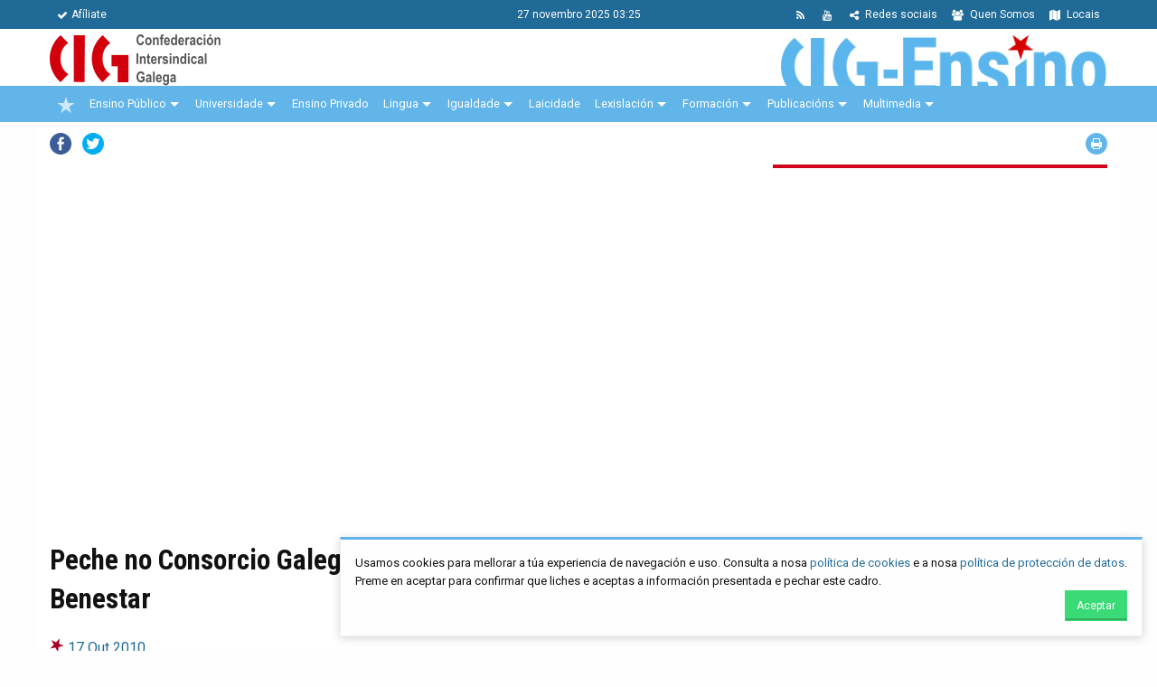

--- FILE ---
content_type: text/html; charset=utf-8
request_url: https://www.cig-ensino.gal/nova/peche-no-consorcio-galego-de-servizos-de-igualdade-e-benestar.html
body_size: 10355
content:
<!DOCTYPE html>
<html lang="gl">
<head>

      <meta charset="utf-8">
    <title>  Peche no Consorcio Galego de Servizos de Igualdade e Benestar - CIG Ensino</title>
    <base href="https://www.cig-ensino.gal/">

          <meta name="robots" content="index,follow">
      <meta name="description" content="">

        <link rel="apple-touch-icon" type="image/png" href="icon.png">
    <link rel="shortcut icon" type="image/png" href="icon.png">

            <link rel="stylesheet" href="assets/css/462219eeda4d.css">
    <link rel="stylesheet" href="assets/cig/bower_components/font-awesome/css/font-awesome.min.css">
    <link href='https://fonts.googleapis.com/css?family=Roboto+Condensed:400,700,400italic,700italic,300,300italic' rel='stylesheet' type='text/css'>
    <link href='https://fonts.googleapis.com/css?family=Roboto:400,700,300' rel='stylesheet' type='text/css'>
        <link rel="stylesheet" href="assets/cig/bower_components/owl.carousel/dist/assets/owl.carousel.min.css">
    <link rel="stylesheet" href="assets/cig/bower_components/owl.carousel/dist/assets/owl.theme.default.min.css">
    <link rel="stylesheet" type="text/css" href="assets/cig/css/app.css?160220">
    <style>
    	span.mandatory {
    		color:red;
    	}
    	
    	.inline-widget-form {
    		display: flex;
		    justify-content: space-between;
		    align-items: center;
		    width: auto;
		    margin: 0;
		   
    	}
    	div.bb-dot {
    		border-bottom: 1px dotted #eee;
    		margin-bottom: 0.5rem;
    		padding-bottom: 0.5rem;
    	}
    	.nova-ollar.cartaz figure img {
			-webkit-height: auto; !important;
			width: auto;
		}
		
		.nova.destacada.titulo-destacado figure, .nova.destacada.titulo-destacado img {
			height: auto !important;
		}
		
    	
    </style>
        <script src="assets/js/f7dfbf9da520.js"></script>
<meta name="viewport" content="initial-scale=1">

          <!--[if lt IE 9]><script src="assets/html5shiv/js/html5shiv-printshiv.min.js"></script><![endif]-->
      
  <script>document.cookie='resolution='+Math.max(screen.width,screen.height)+'; path=/';</script>

</head>
<body id="top" class="mac chrome webkit ch131" itemscope itemtype="http://schema.org/WebPage">

      
    <div id="wrapper">

                        <header id="header" itemscope itemtype="http://schema.org/WPHeader">
            <div class="inside">
              
<div id="menu-cabeceira">
	<div class="row">
		<div class="medium-5 columns small-text-center">
			<ul class="menu">
	            <li>
	            	<a href="afiliate.html">
	            		<i class="fa fa-check"></i>Afíliate
	            	</a>
	            </li>
	        </ul>
		</div>
		<div class="medium-2 columns text-center">
			<span class="data-hora">
				27 Novembro 2025 03:25
			</span>
		</div>
		<div class="medium-5 columns small-text-center">
			<ul class="menu align-right">
	            
	            <li>
	            	<a href="locais.html">
	            		<i class="fa fa-map"></i> Locais
	            	</a>
	            </li>
	            <li>
	            	<a href="quen-somos.html">
	            		<i class="fa fa-users"></i> Quen Somos
	            	</a>
	            </li>
	            <!--
	            <li>
	            	<a href="https://twitter.com/cigensino">
	            		<i class="fa fa-twitter"></i>
	            	</a>
	            </li>
	            <li>
	            	<a href="https://www.facebook.com/CIGEnsino/">
	            		<i class="fa fa-facebook"></i>
	            	</a>
	            </li>
	            
	            <li>
	            	<a href="https://www.youtube.com/user/cigensinotv">
	            		<i class="fa fa-youtube"></i>
	            	</a>
	            </li>
	            <li>
	            	<a href="https://t.me/CIGEnsino">
	            		<i class="fa fa-send"></i>
	            	</a>
	            </li>
	            -->
	            <li>
	            	<a href="https://www.cig-ensino.gal/nova/redes.html">
	            		<i class="fa fa-share-alt"></i> Redes sociais
	            	</a>
	            </li>
	            <li>
	            	<a href="https://www.youtube.com/user/cigensinotv">
	            		<i class="fa fa-youtube"></i>
	            	</a>
	            </li>
	            <li>
	            	<a href="share/novas-cig-ensino.xml">
	            		<i class="fa fa-rss"></i>
	            	</a>
	            </li>
	        </ul>
		</div>
		
	</div>
</div>
<div id="identidade">
<div class="row">
<div class="medium-12 columns contido" >
<a href="/"><img id="logo-cig" src="assets/cig/imaxes/logo-cig-horizontal.png"></a>
<div class="estrutura">
	<a href="/"><img id="logo-federacion" src="files/identidade/cig-ensino.png"></a>
</div>
</div>
</div>
</div>
<!-- indexer::stop -->
<nav class="mod_navigation block" id="mobile-main-nav">

  
  <a href="nova/peche-no-consorcio-galego-de-servizos-de-igualdade-e-benestar.html#skipNavigation18" class="invisible">Saltar navegación</a>

  
<ul class="level_1" role="menubar">
            <li class="sibling first"><a href="./" title="Novas" class="sibling first" role="menuitem">Novas</a></li>
                <li class="sibling"><a href="lembra.html" title="lembra" class="sibling" role="menuitem">lembra</a></li>
                <li class="submenu sibling"><a href="ensino-publico.html" title="Ensino Público" class="submenu sibling" role="menuitem" aria-haspopup="true">Ensino Público</a>
<ul class="level_2" role="menu">
            <li class="first"><a href="permisos-e-licenzas.html" title="Permisos e licenzas" class="first" role="menuitem">Permisos e licenzas</a></li>
                <li class="submenu"><a href="concursos-e-convocatorias.html" title="Concursos e convocatorias" class="submenu" role="menuitem" aria-haspopup="true">Concursos e convocatorias</a>
<ul class="level_3" role="menu">
            <li class="first"><a href="concurso-de-traslados-de-mestres.html" title="Concurso de traslados de mestres" class="first" role="menuitem">Concurso de traslados de mestres</a></li>
                <li><a href="concurso-de-traslados-de-secundaria.html" title="Concurso de traslados de secundaria" role="menuitem">Concurso de traslados de secundaria</a></li>
                <li><a href="destinos-provisionais-mestres.html" title="Destinos provisionais mestres" role="menuitem">Destinos provisionais mestres</a></li>
                <li><a href="destinos-provisionais-secundaria.html" title="Destinos provisionais secundaria" role="menuitem">Destinos provisionais secundaria</a></li>
                <li><a href="comisions-de-saude.html" title="Comisións de saúde" role="menuitem">Comisións de saúde</a></li>
                <li><a href="comisions-por-conciliacion.html" title="Comisións por conciliación" role="menuitem">Comisións por conciliación</a></li>
                <li><a href="permutas.html" title="Permutas" role="menuitem">Permutas</a></li>
                <li><a href="licenzas-por-formacion.html" title="Licenzas por formación" role="menuitem">Licenzas por formación</a></li>
                <li><a href="concurso-de-orientacion-nos-ceip.html" title="Concurso de orientación nos CEIP" role="menuitem">Concurso de orientación nos CEIP</a></li>
                <li class="submenu last"><a href="outras-convocatorias.html" title="Outras convocatorias" class="submenu last" role="menuitem" aria-haspopup="true">Outras convocatorias</a>
<ul class="level_4" role="menu">
            <li class="first"><a href="asesorias-da-consellaria.html" title="Asesorías da consellaría" class="first" role="menuitem">Asesorías da consellaría</a></li>
                <li><a href="asesorias-de-formacion.html" title="CAFI, CFR e Asesorías de Formación" role="menuitem">CAFI, CFR e Asesorías de Formación</a></li>
                <li><a href="prazas-por-convenio-ou-programa.html" title="Prazas por convenio ou programa" role="menuitem">Prazas por convenio ou programa</a></li>
                <li><a href="piale.html" title="Piale" role="menuitem">Piale</a></li>
                <li><a href="fondo-de-accion-social.html" title="Fondo de acción social" role="menuitem">Fondo de acción social</a></li>
                <li><a href="prazas-no-exterior.html" title="Prazas no exterior" role="menuitem">Prazas no exterior</a></li>
                <li><a href="concurso-para-as-direccions.html" title="Concurso para as direccións" role="menuitem">Concurso para as direccións</a></li>
                <li><a href="concurso-de-eoe.html" title="Concurso de EOE (Equipos de Orientación Específicos)" role="menuitem">Concurso de EOE (Equipos de Orientación Específicos)</a></li>
                <li><a href="prazas-de-escolarizacion-de-alumnado-de-atencion-preferente.html" title="Prazas de escolarización de alumnado de atención preferente" role="menuitem">Prazas de escolarización de alumnado de atención preferente</a></li>
                <li><a href="concurso-de-educacion-e-promocion-de-adultos.html" title="Concurso de Educación e Promoción de Adultos" role="menuitem">Concurso de Educación e Promoción de Adultos</a></li>
                <li class="last"><a href="inspeccion-accidental.html" title="Inspección accidental" class="last" role="menuitem">Inspección accidental</a></li>
      </ul>
</li>
      </ul>
</li>
                <li class="submenu"><a href="oposicions.html" title="Oposicións" class="submenu" role="menuitem" aria-haspopup="true">Oposicións</a>
<ul class="level_3" role="menu">
            <li class="first"><a href="corpo-de-mestres.html" title="Corpo de mestres" class="first" role="menuitem">Corpo de mestres</a></li>
                <li><a href="corpos-de-secundaria.html" title="Corpos de secundaria" role="menuitem">Corpos de secundaria</a></li>
                <li><a href="catedras.html" title="Cátedras" role="menuitem">Cátedras</a></li>
                <li class="last"><a href="normativa.html" title="Normativa" class="last" role="menuitem">Normativa</a></li>
      </ul>
</li>
                <li class="submenu"><a href="profesorado-interino-e-substituto.html" title="Profesorado interino e substituto" class="submenu" role="menuitem" aria-haspopup="true">Profesorado interino e substituto</a>
<ul class="level_3" role="menu">
            <li class="first"><a href="normativa-profesorado-interino-substituto.html" title="Normativa" class="first" role="menuitem">Normativa</a></li>
                <li><a href="apertura-de-listas.html" title="Apertura de listas" role="menuitem">Apertura de listas</a></li>
                <li class="last"><a href="https://www.edu.xunta.es/substitutoslistas/PaxinaInicio.do" title="Substitucións" class="last" target="_blank" role="menuitem">Substitucións</a></li>
      </ul>
</li>
                <li><a href="mesa-sectorial.html" title="Mesa sectorial" role="menuitem">Mesa sectorial</a></li>
                <li class="submenu"><a href="retribucions.html" title="Retribucións" class="submenu" role="menuitem" aria-haspopup="true">Retribucións</a>
<ul class="level_3" role="menu">
            <li class="first"><a href="normativa-retribucions.html" title="Normativa" class="first" role="menuitem">Normativa</a></li>
                <li class="last"><a href="https://www.cig-ensino.gal/files/paxinas/retribucions/Retribucions%202025/20250121TaboaRetribucions.pdf" title="Retribucións vixentes" class="last" target="_blank" role="menuitem">Retribucións vixentes</a></li>
      </ul>
</li>
                <li class="submenu last"><a href="xubilacions.html" title="Xubilacións" class="submenu last" role="menuitem" aria-haspopup="true">Xubilacións</a>
<ul class="level_3" role="menu">
            <li class="first"><a href="normativa-xubilacions.html" title="Normativa" class="first" role="menuitem">Normativa</a></li>
                <li class="last"><a href="https://www.cig-ensino.gal/files/paxinas/pensions/Pensions%202025/CIG_INFORMA_PENSIONS_2025_CURTO.pdf" title="Pensións actuais" class="last" target="_blank" role="menuitem">Pensións actuais</a></li>
      </ul>
</li>
      </ul>
</li>
                <li class="submenu sibling"><a href="universidade.html" title="Universidade" class="submenu sibling" role="menuitem" aria-haspopup="true">Universidade</a>
<ul class="level_2" role="menu">
            <li class="first last"><a href="lexislacion-universidade.html" title="Lexislación" class="first last" role="menuitem">Lexislación</a></li>
      </ul>
</li>
                <li class="sibling"><a href="consorcio.html" title="Consorcio" class="sibling" role="menuitem">Consorcio</a></li>
                <li class="submenu sibling"><a href="ensino-privado.html" title="Ensino Privado" class="submenu sibling" role="menuitem" aria-haspopup="true">Ensino Privado</a>
<ul class="level_2" role="menu">
            <li class="first"><a href="ensino-concertado.html" title="Ensino concertado" class="first" role="menuitem">Ensino concertado</a></li>
                <li><a href="educacion-especial-atencion-persoas-con-discapacidade.html" title="Educación especial. Atención a persoas con discapacidade" role="menuitem">Educación especial. Atención a persoas con discapacidade</a></li>
                <li><a href="educacion-infantil.html" title="Educación infantil" role="menuitem">Educación infantil</a></li>
                <li><a href="ensino-non-regulado.html" title="Ensino non regulado" role="menuitem">Ensino non regulado</a></li>
                <li><a href="ensino-privado-sen-concerto.html" title="Ensino privado sen concerto" role="menuitem">Ensino privado sen concerto</a></li>
                <li><a href="autoescolas.html" title="Autoescolas" role="menuitem">Autoescolas</a></li>
                <li><a href="centros-de-menores.html" title="Centros de menores" role="menuitem">Centros de menores</a></li>
                <li><a href="convenios-galegos-de-empresa.html" title="Convenios galegos de empresa" role="menuitem">Convenios galegos de empresa</a></li>
                <li class="last"><a href="outros-convenios-estatais.html" title="Outros convenios estatais" class="last" role="menuitem">Outros convenios estatais</a></li>
      </ul>
</li>
                <li class="submenu sibling"><a href="lingua.html" title="Lingua" class="submenu sibling" role="menuitem" aria-haspopup="true">Lingua</a>
<ul class="level_2" role="menu">
            <li class="first"><a href="lingua-normativa-legal.html" title="Normativa legal lingua" class="first" role="menuitem">Normativa legal lingua</a></li>
                <li class="last"><a href="correlingua.html" title="Correlingua" class="last" role="menuitem">Correlingua</a></li>
      </ul>
</li>
                <li class="submenu sibling"><a href="igualdade.html" title="Igualdade" class="submenu sibling" role="menuitem" aria-haspopup="true">Igualdade</a>
<ul class="level_2" role="menu">
            <li class="first last"><a href="lexislacion-mulleres.html" title="Lexislación" class="first last" role="menuitem">Lexislación</a></li>
      </ul>
</li>
                <li class="sibling"><a href="laicidade.html" title="Laicidade" class="sibling" role="menuitem">Laicidade</a></li>
                <li class="submenu sibling"><a href="lexislacion.html" title="Lexislación" class="submenu sibling" role="menuitem" aria-haspopup="true">Lexislación</a>
<ul class="level_2" role="menu">
            <li class="first"><a href="lexislacion-educativa-basica.html" title="Lexislación educativa básica" class="first" role="menuitem">Lexislación educativa básica</a></li>
                <li><a href="horario-do-profesorado.html" title="Horario do profesorado" role="menuitem">Horario do profesorado</a></li>
                <li><a href="centros-de-infantil-e-primaria.html" title="Centros de infantil e primaria" role="menuitem">Centros de infantil e primaria</a></li>
                <li><a href="eso-e-bacheralato.html" title="ESO e Bacheralato" role="menuitem">ESO e Bacheralato</a></li>
                <li><a href="formacion-profesional.html" title="Formación profesional" role="menuitem">Formación profesional</a></li>
                <li><a href="normativa-orientacion.html" title="Normativa orientación" role="menuitem">Normativa orientación</a></li>
                <li class="submenu"><a href="ensinanzas-de-rexime-especial.html" title="Ensinanzas de réxime especial" class="submenu" role="menuitem" aria-haspopup="true">Ensinanzas de réxime especial</a>
<ul class="level_3" role="menu">
            <li class="first"><a href="eoi.html" title="EOI" class="first" role="menuitem">EOI</a></li>
                <li><a href="conservatorios-e-escolas-de-musica.html" title="Conservatorios e escolas de música" role="menuitem">Conservatorios e escolas de música</a></li>
                <li><a href="deportes.html" title="Deportes" role="menuitem">Deportes</a></li>
                <li><a href="danza.html" title="Danza" role="menuitem">Danza</a></li>
                <li><a href="escolas-de-artes-plasticas-e-deseno.html" title="Escolas de artes plásticas e deseño" role="menuitem">Escolas de artes plásticas e deseño</a></li>
                <li class="last"><a href="escolas-de-arte-dramatico.html" title="Escolas de arte dramático" class="last" role="menuitem">Escolas de arte dramático</a></li>
      </ul>
</li>
                <li><a href="lexislacion-laboral-basica.html" title="Lexislación laboral básica" role="menuitem">Lexislación laboral básica</a></li>
                <li><a href="ensinanzas-de-persoas-adultas.html" title="Ensinanzas de persoas adultas" role="menuitem">Ensinanzas de persoas adultas</a></li>
                <li><a href="lexislacion-xeral-sobre-funcion-publica.html" title="Lexislación xeral sobre función pública" role="menuitem">Lexislación xeral sobre función pública</a></li>
                <li class="last"><a href="lexislacion-muface-e-seguridade-social.html" title="Lexislación Muface e Seguridade Social" class="last" role="menuitem">Lexislación Muface e Seguridade Social</a></li>
      </ul>
</li>
                <li class="submenu sibling"><a href="cursos.html" title="Formación" class="submenu sibling" role="menuitem" aria-haspopup="true">Formación</a>
<ul class="level_2" role="menu">
            <li class="first"><a href="cursos.html" title="Formación presencial e teleformación" class="first" role="menuitem">Formación presencial e teleformación</a></li>
                <li><a href="normativa-formacion.html" title="Normativa" role="menuitem">Normativa</a></li>
                <li class="last"><a href="recursos.html" title="Recursos" class="last" role="menuitem">Recursos</a></li>
      </ul>
</li>
                <li class="submenu sibling"><a href="cig-informa.html" title="Publicacións" class="submenu sibling" role="menuitem" aria-haspopup="true">Publicacións</a>
<ul class="level_2" role="menu">
            <li class="first"><a href="cig-informa.html" title="CIG Informa" class="first" role="menuitem">CIG Informa</a></li>
                <li><a href="cartaces.html" title="Cartaces" role="menuitem">Cartaces</a></li>
                <li><a href="xornal-do-ensino-galego.html" title="Xornal do Ensino Galego" role="menuitem">Xornal do Ensino Galego</a></li>
                <li class="last"><a href="outras-publicacions.html" title="Outras publicacións" class="last" role="menuitem">Outras publicacións</a></li>
      </ul>
</li>
                <li class="submenu sibling"><a href="multimedia.html" title="Multimedia" class="submenu sibling" role="menuitem" aria-haspopup="true">Multimedia</a>
<ul class="level_2" role="menu">
            <li class="first"><a href="galerias.html" title="Galerías" class="first" role="menuitem">Galerías</a></li>
                <li class="last"><a href="videos.html" title="Vídeos" class="last" role="menuitem">Vídeos</a></li>
      </ul>
</li>
                <li class="submenu sibling"><a href="quen-somos.html" title="Quen somos" class="submenu sibling" role="menuitem" aria-haspopup="true">Quen somos</a>
<ul class="level_2" role="menu">
            <li class="first last"><a href="congresos-cig-ensino.html" title="Congresos CIG Ensino" class="first last" tabindex="5" role="menuitem">Congresos CIG-Ensino</a></li>
      </ul>
</li>
                <li class="sibling"><a href="calendario.html" title="Calendario" class="sibling" role="menuitem">Calendario</a></li>
                <li class="sibling"><a href="afiliate.html" title="Afíliate" class="sibling" role="menuitem">Afíliate</a></li>
                <li class="sibling"><a href="locais.html" title="locais" class="sibling" role="menuitem">locais</a></li>
                <li class="sibling"><a href="mapa-web.html" title="Mapa web" class="sibling" role="menuitem">Mapa web</a></li>
                <li class="sibling"><a href="informacion-legal.html" title="Información legal" class="sibling" role="menuitem">Información legal</a></li>
                <li class="sibling"><a href="politica-de-cookies.html" title="Política de cookies" class="sibling" role="menuitem">Política de cookies</a></li>
                <li class="sibling last"><a href="opinion.html" title="Opinión" class="sibling last" role="menuitem">Opinión</a></li>
      </ul>

  <a id="skipNavigation18" class="invisible">&nbsp;</a>

</nav>
<!-- indexer::continue -->
<div id="menu-principal">
    <div class="row">
        <div class="medium-12 large-12 columns">
            <nav id="menu-principal-nav" class=" clearfix cig-nav">
                
<ul id="cig-primary-nav" class="level_1 cig-primary-nav is-fixed pull-left" role="menubar">

  
    
    <li class="estrela no-active">

        <a href="./" title="Inicio" class="estrela" role="menuitem" itemprop="url">
                            <img src="./assets/cig/imaxes/estrela.png" alt="CIG">
                <img src="./assets/cig/imaxes/estrela-vermella.png" class="vermella" alt="CIG">
            
        </a>
    </li>
    
    
    
    
        <li class=" has-children">
        <a href="ensino-publico.html" title="Confederación Intersindical Galega" class="" role="menuitem" itemprop="url">
        Ensino Público
        </a>
        <ul class="level_2 cig-secondary-nav" role="menu">
            <li>
                <div class="row medium-uncollapse">
                    <div class="medium-6 columns sep">
                        <a href="permisos-e-licenzas.html" title="Quen somos" role="menuitem" itemprop="url" class="titulo">
                            <i class="fa fa-hand-o-right fa-fw"></i> Permisos e Licenzas
                        </a>

                        <div class="section-block">
                            <a href="concursos-e-convocatorias.html" class="titulo" role="menuitem" itemprop="url">
                                <i class="fa fa-bullhorn fa-fw"></i> Concursos e convocatorias
                            </a>
                            <ul class="level_3 submenu " role="menu">
                                <li>
                                    <a href="concurso-de-traslados-de-mestres.html" title="" role="menuitem" itemprop="url">
                                        <i class="fa fa-caret-right fa-fw"></i> Concurso de traslados de mestres
                                    </a>
                                </li>
                                <li>
                                    <a href="concurso-de-traslados-de-secundaria.html" title="" role="menuitem" itemprop="url">
                                        <i class="fa fa-caret-right fa-fw"></i> Concurso de traslados de secundaria
                                    </a>
                                </li>
                                <li>
                                    <a href="destinos-provisionais-mestres.html" title="" role="menuitem" itemprop="url">
                                        <i class="fa fa-caret-right fa-fw"></i> Destinos provisionais mestres
                                    </a>
                                </li>
                                <li>
                                    <a href="destinos-provisionais-secundaria.html" title="" role="menuitem" itemprop="url">
                                        <i class="fa fa-caret-right fa-fw"></i> Destinos provisionais secundaria
                                    </a>
                                </li>
                                <li>
                                    <a href="comisions-de-saude.html" title="" role="menuitem" itemprop="url">
                                        <i class="fa fa-caret-right fa-fw"></i> Comisións de saúde
                                    </a>
                                </li>
                                <li>
                                    <a href="comisions-por-conciliacion.html" title="" role="menuitem" itemprop="url">
                                        <i class="fa fa-caret-right fa-fw"></i> Comisións por conciliación
                                    </a>
                                </li>
                                <li>
                                    <a href="permutas.html" title="" role="menuitem" itemprop="url">
                                        <i class="fa fa-caret-right fa-fw"></i> Permutas
                                    </a>
                                </li>
                                <li>
                                    <a href="licenzas-por-formacion.html" title="" role="menuitem" itemprop="url">
                                        <i class="fa fa-caret-right fa-fw"></i> Licenzas por formación
                                    </a>
                                </li>
                                <li>
                                    <a href="concurso-de-orientacion-nos-ceip.html" title="" role="menuitem" itemprop="url">
                                        <i class="fa fa-caret-right fa-fw"></i> Concurso de Orientación nos CEIP
                                    </a>
                                </li>
                                <li>
                                    <a href="outras-convocatorias.html" title="" role="menuitem" itemprop="url">
                                        <i class="fa fa-caret-right fa-fw"></i> Outras convocatorias
                                    </a>
                                </li>
                            </ul>
                        </div>


                        <div class="section-block">
                            <a href="oposicions.html" class="titulo">
                                <i class="fa fa-book fa-fw"></i> Oposicións
                            </a>
                            <ul class="level_3 submenu " role="menu">
                                <li>
                                    <a href="corpo-de-mestres.html" title="" role="menuitem" itemprop="url">
                                        <i class="fa fa-caret-right fa-fw"></i> Corpo de mestres
                                    </a>
                                </li>
                                <li>
                                    <a href="corpos-de-secundaria.html" title="" role="menuitem" itemprop="url">
                                        <i class="fa fa-caret-right fa-fw"></i> Corpos de secundaria
                                    </a>
                                </li>
                                <li>
                                    <a href="catedras.html" title="" role="menuitem" itemprop="url">
                                        <i class="fa fa-caret-right fa-fw"></i> Cátedras
                                    </a>
                                </li>
                                <li>
                                    <a href="normativa.html" title="" role="menuitem" itemprop="url">
                                        <i class="fa fa-caret-right fa-fw"></i> Normativa
                                    </a>
                                </li>

                            </ul>
                        </div>




                    </div>
                    <div class="medium-6 columns">
                        <div class="section-block">
                            <a href="profesorado-interino-e-substituto.html" class="titulo">
                                <i class="fa fa-users fa-fw"></i> Profesorado Interino e Substituto
                            </a>
                            <ul class="level_3 submenu " role="menu">
                                <li>
                                    <a href="normativa-profesorado-interino-substituto.html" title="" role="menuitem" itemprop="url">
                                        <i class="fa fa-caret-right fa-fw"></i> Normativa
                                    </a>
                                </li>
                                <li>
                                    <a href="apertura-de-listas.html" title="" role="menuitem" itemprop="url">
                                        <i class="fa fa-caret-right fa-fw"></i> Apertura de listas
                                    </a>
                                </li>
                                <li>
                                    <a href="https://www.edu.xunta.es/substitutoslistas/PaxinaInicio.do" target="_blank" title="" role="menuitem" itemprop="url">
                                        <i class="fa fa-caret-right fa-fw"></i> Substitucións
                                    </a>
                                </li>

                            </ul>
                        </div>

                        <a href="mesa-sectorial.html" title="Mesa Sectorial" role="menuitem" itemprop="url" class="titulo">
                            <i class="fa fa-comments-o fa-fw"></i>  Mesa Sectorial
                        </a>

                        <div class="section-block">
                            <a href="retribucions.html" class="titulo">
                                <i class="fa fa-euro fa-fw"></i> Retribucións
                            </a>
                            <ul class="level_3 submenu " role="menu">
                                <li>
                                    <a href="normativa-retribucions.html" title="" role="menuitem" itemprop="url">
                                        <i class="fa fa-caret-right fa-fw"></i> Normativa
                                    </a>
                                </li>
                                <li>
                                    <a href="retribucions-vixentes.html" title="" role="menuitem" itemprop="url">
                                        <i class="fa fa-caret-right fa-fw"></i> Retribucións Vixentes
                                    </a>
                                </li>


                            </ul>
                        </div>


                        <div class="section-block">
                            <a href="xubilacions.html" title="Xubilacións" role="menuitem" itemprop="url" class="titulo">
                                <i class="fa fa-euro fa-fw"></i>  Xubilacións
                            </a>
                            <ul class="level_3 submenu " role="menu">
                                <li>
                                    <a href="normativa-xubilacions.html" title="" role="menuitem" itemprop="url">
                                        <i class="fa fa-caret-right fa-fw"></i> Normativa
                                    </a>
                                </li>
                                <li>
                                    <a href="pensions-actuais.html" title="" role="menuitem" itemprop="url">
                                        <i class="fa fa-caret-right fa-fw"></i> Pensións actuais
                                    </a>
                                </li>


                            </ul>
                        </div>



                    </div>
                </div>

                <div class="row">
                    <div class="medium-12 columns">
                        <p>&nbsp;</p>
                    </div>
                </div>

            </li>
        </ul>
    </li>
    
    
        <li class="  has-children">

        <a href="universidade.html" title="Universidade" class="" role="menuitem" aria-haspopup="true" itemprop="url">
        Universidade
        </a>
        
        <ul class="level_2 cig-secondary-nav" role="menu">
            <li>
                <div class="row medium-uncollapse">
                    <div class="medium-12 columns sep">
                        <a href="universidade.html" title="Novas Universidade" role="menuitem" itemprop="url" class="titulo">
                            <i class="fa fa-newspaper-o fa-fw"></i> Novas
                        </a>
                        <a href="lexislacion-universidade.html" title="Normativa Legal" role="menuitem" itemprop="url" class="titulo">
                            <i class="fa fa-legal fa-fw"></i> Lexislación
                        </a>
                    </div>
                </div>

                <div class="row">
                    <div class="medium-12 columns">
                        <p>&nbsp;</p>
                    </div>
                </div>

            </li>
        </ul>

    </li>

    
    
    
    
        <li class="">
        <a href="ensino-privado.html" title="Ensino Privado" class="" role="menuitem" itemprop="url">
        Ensino Privado
        </a>
    </li>
    
    
        <li class="  has-children">
        <a href="lingua.html" title="Lingua" class="" role="menuitem" itemprop="url">
        Lingua
        </a>
        
        <ul class="level_2 cig-secondary-nav" role="menu">
            <li>
                <div class="row medium-uncollapse">
                    <div class="medium-6 columns sep">
                        <a href="lingua.html" title="Novas Lingua" role="menuitem" itemprop="url" class="titulo">
                            <i class="fa fa-newspaper-o fa-fw"></i> Novas
                        </a>
                        <a href="lingua-normativa-legal.html" title="Normativa Legal" role="menuitem" itemprop="url" class="titulo">
                            <i class="fa fa-legal fa-fw"></i> Normativa legal
                        </a>
                    </div>
                    <div class="medium-6 columns ">
                        <a href="correlingua.html" class="titulo" role="menuitem" itemprop="url">
                            <i class="fa fa-comments fa-fw"></i> Correlingua
                        </a>
                    </div>
                </div>

                <div class="row">
                    <div class="medium-12 columns">
                        <p>&nbsp;</p>
                    </div>
                </div>

            </li>
        </ul>
    </li>
    
    
        <li class=" has-children">
        <a href="igualdade.html" title="Igualdade" class="" role="menuitem" itemprop="url">
        Igualdade      
        </a>
        <ul class="level_2 cig-secondary-nav" role="menu">
        <li>
                <div class="row medium-uncollapse">
                    <div class="medium-6 columns sep">
                        <a href="igualdade.html" title="Novas Igualdade" role="menuitem" itemprop="url" class="titulo">
                            <i class="fa fa-newspaper-o fa-fw"></i> Novas
                        </a>
                        
                    </div>
                    <div class="medium-6 columns ">
                        <a href="lexislacion-mulleres.html" class="titulo" role="menuitem" itemprop="url">
                            <i class="fa fa-legal fa-fw"></i> Lexislación
                        </a>
                    </div>
                </div>

                <div class="row">
                    <div class="medium-12 columns">
                        <p>&nbsp;</p>
                    </div>
                </div>

            </li>
        </ul>   
    </li>
    
    
        <li class="">
        <a href="laicidade.html" title="Laicidade" class="" role="menuitem" itemprop="url">
        Laicidade
        </a>
    </li>
    
    
        <li class=" has-children">
        <a href="lexislacion.html" title="Lexislación" class="" role="menuitem" itemprop="url">
            Lexislación
        </a>
        <ul class="level_2 cig-secondary-nav" role="menu">
            <li>
                <div class="row medium-uncollapse">
                    <div class="medium-6 columns sep">
                        
                        <a href="lexislacion-educativa-basica.html" title=" " role="menuitem" itemprop="url" class="titulo">
                            <i class="fa fa-book fa-fw"></i> Lexislación Educativa Básica
                        </a>
                        <a href="horario-do-profesorado.html" title=" " role="menuitem" itemprop="url" class="titulo">
                            <i class="fa fa-clock-o fa-fw"></i> Horario do profesorado
                        </a>
                        <a href="centros-de-infantil-e-primaria.html" title=" " role="menuitem" itemprop="url" class="titulo">
                            <i class="fa fa-child fa-fw"></i> Centros de Infantil e Primaria
                        </a>
                        <a href="eso-e-bacheralato.html" title=" " role="menuitem" itemprop="url" class="titulo">
                            <i class="fa fa-files-o fa-fw"></i> ESO e Bacharelato
                        </a>
                        <a href="formacion-profesional.html" title=" " role="menuitem" itemprop="url" class="titulo">
                            <i class="fa fa-wrench fa-fw"></i> Formación Profesional
                        </a>
                        <a href="normativa-orientacion.html" title=" " role="menuitem" itemprop="url" class="titulo">
                            <i class="fa fa-exchange fa-fw"></i> Normativa Orientación
                        </a>
                        <a href="ensinanzas-de-persoas-adultas.html" title="Ensinanzas de persoas adultas" role="menuitem" itemprop="url" class="titulo">
                            <i class="fa fa-male "></i><i class="fa fa-female  "></i> Ensinanzas de persoas adultas
                        </a>

                    </div>
                    <div class="medium-6 columns">



                        <div class="section-block">
                            <a href="ensinanzas-de-rexime-especial.html" title=" " role="menuitem" itemprop="url" class="titulo">
                                <i class="fa fa-paint-brush fa-fw"></i> Ensinanzas de Réxime Especial
                            </a>
                            <ul class="level_3 submenu " role="menu">
                                <li>
                                    <a href="eoi.html" title="" role="menuitem" itemprop="url">
                                        <i class="fa fa-caret-right fa-fw"></i> EOI
                                    </a>
                                </li>
                                <li>
                                    <a href="conservatorios-e-escolas-de-musica.html" title="" role="menuitem" itemprop="url">
                                        <i class="fa fa-caret-right fa-fw"></i> Conservatorios e Escolas de Música
                                    </a>
                                </li>
                                <li>
                                    <a href="deportes.html" title="" role="menuitem" itemprop="url">
                                        <i class="fa fa-caret-right fa-fw"></i> Deportes
                                    </a>
                                </li>
                                <li>
                                    <a href="danza.html" title="" role="menuitem" itemprop="url">
                                        <i class="fa fa-caret-right fa-fw"></i> Danza
                                    </a>
                                </li>
                                <li>
                                    <a href="escolas-de-artes-plasticas-e-deseno.html" title="" role="menuitem" itemprop="url">
                                        <i class="fa fa-caret-right fa-fw"></i> Escolas de Artes Plásticas e Deseño
                                    </a>
                                </li>
                                <li>
                                    <a href="escolas-de-arte-dramatico.html" title="" role="menuitem" itemprop="url">
                                        <i class="fa fa-caret-right fa-fw"></i> Escolas de Artes Dramáticas
                                    </a>
                                </li>


                            </ul>
                        </div>
                        <a href="lexislacion-laboral-basica.html" title=" " role="menuitem" itemprop="url" class="titulo">
                            <i class="fa fa-gavel fa-fw"></i> Lexislación Laboral Básica
                        </a>
                        
                        <a href="lexislacion-xeral-sobre-funcion-publica.html" title="Lexislación Xeral sobre Función Pública" role="menuitem" itemprop="url" class="titulo">
                            <i class="fa fa-institution fa-fw"></i> Lexislación Xeral sobre Función Pública
                        </a>
                        <a href="lexislacion-muface-e-seguridade-social.html" title="Lexislación MUFACE e Seguridade Social" role="menuitem" itemprop="url" class="titulo">
                            <i class="fa fa-medkit fa-fw"></i> Lexislación MUFACE, Seguridade Social e Clases Pasivas
                        </a>


                    </div>
                </div>

                <div class="row">
                    <div class="medium-12 columns">
                        <p>&nbsp;</p>
                    </div>
                </div>

            </li>
        </ul>
    </li>
    
    
        <li class="  has-children">
        <a href="cursos.html" title="Formación" class="" role="menuitem" itemprop="url">
            Formación
        </a>
       
        <ul class="level_2 cig-secondary-nav" role="menu">
            <li>
                <div class="row medium-uncollapse">
                    <div class="medium-6 columns sep">
                        <a href="cursos.html" title="Cursos" role="menuitem" itemprop="url" class="titulo">
                            <i class="fa fa-graduation-cap fa-fw"></i> Formación presencial e teleformación 
                        </a>
                        <a href="normativa-formacion.html" class="titulo" role="menuitem" itemprop="url">
                            <i class="fa fa-gavel fa-fw"></i> Normativa
                        </a>
                    </div>
                    
                    <div class="medium-6 columns ">
                        <a href="recursos.html" class="titulo" role="menuitem" itemprop="url">
                            <i class="fa fa-puzzle-piece fa-fw"></i> Recursos
                        </a>
                    </div>
                </div>

                <div class="row">
                    <div class="medium-12 columns">
                        <p>&nbsp;</p>
                    </div>
                </div>

            </li>
        </ul>

        
    </li>
    
    
        <li class=" has-children">
        <a href="cig-informa.html" title="Publicacións" class="" role="menuitem" itemprop="url">
        Publicacións
        </a>
        <ul class="level_2 cig-secondary-nav" role="menu">
            <li>
                <div class="row medium-uncollapse">
                    <div class="medium-6 columns sep">
                        <a href="cig-informa.html" title="CIG Informa" role="menuitem" itemprop="url" class="titulo">
                            <i class="fa fa-newspaper-o fa-fw"></i> CIG Informa
                        </a>
                    </div>
                    
                    <div class="medium-6 columns ">
                        <a href="cartaces.html" title="Cartaces" role="menuitem" itemprop="url" class="titulo">
                            <i class="fa fa-picture-o fa-fw"></i> Cartaces
                        </a>
                    </div>
                </div>
                <div class="row medium-uncollapse">
                    <div class="medium-6 columns sep">
                        <a href="xornal-do-ensino-galego.html" title="Xornal do Ensino Galego" role="menuitem" itemprop="url" class="titulo">
                            <i class="fa fa-newspaper-o fa-fw"></i> Xornal do Ensino Galego
                        </a>
                    </div>
                    
                    <div class="medium-6 columns ">
                        <a href="outras-publicacions.html" title="Outras Publicacións" role="menuitem" itemprop="url" class="titulo">
                            <i class="fa fa-newspaper-o fa-fw"></i> Outras Publicacións
                        </a>
                    </div>
                </div>

                <div class="row">
                    <div class="medium-12 columns">
                        <p>&nbsp;</p>
                    </div>
                </div>

            </li>
        </ul>
    </li>
    
    
        <li class=" has-children">
        <a href="multimedia.html" title="Multimedia" class="" role="menuitem" itemprop="url">
        Multimedia
        </a>
        <ul class="level_2 cig-secondary-nav" role="menu">
            <li>
                <div class="row medium-uncollapse">
                    <div class="medium-6 columns sep">
                        <a href="galerias.html" title="Fotos" role="menuitem" itemprop="url" class="titulo">
                            <i class="fa fa-camera fa-fw"></i> Galerías Fotográficas
                        </a>
                    </div>
                    <div class="medium-6 columns sep">
                        <a href="videos.html" title="Vídeos" role="menuitem" itemprop="url" class="titulo">
                            <i class="fa fa-video-camera fa-fw"></i> Vídeos
                        </a>
                    </div>
                </div>

                <div class="row">
                    <div class="medium-12 columns">
                        <p>&nbsp;</p>
                    </div>
                </div>

            </li>
        </ul>
    </li>
    
    
    
    
    
    
    
    
    
    
    
    
    
    
    
    
    
    

</ul>

            </nav>
        </div>
        <!--
        <div class="medium-5 large-4 columns">
            <nav class="clearfix cig-nav">

                <ul class="level_1 cig-primary-nav is-fixed pull-right">
                    <li class="">
                        <a href="lingua.html" title="Lingua" class="" role="menuitem" itemprop="url">
                        Lingua      
                        </a>
                    </li> 
                    <li class="">
                        <a href="igualdade.html" title="Igualdade" class="" role="menuitem" itemprop="url">
                        Igualdade     
                        </a>
                    </li> 
                    <li class="">
                        <a href="laicidade.html" title="Laicidade" class="" role="menuitem" itemprop="url">
                        Laicidade  
                        </a>
                    </li> 
                </ul>
                
            </nav>
        </div>
        -->
    </div>
</div>            </div>
          </header>
              
      
              <div id="container">

                      <main id="main" role="main" itemscope itemtype="http://schema.org/WebPageElement" itemprop="mainContentOfPage">
              <div class="inside">
                
<div class="row">
<div class="medium-12 columns">

  <div class="mod_article first last block" id="nova">
                  <!-- indexer::stop -->
        <div class="compartir-redes">
          <ul class="simpleflat">
                      <li class="float-right">
            <a href="#" class="print" rel="nofollow" title="Imprimir esta páxina" onclick="window.print();return false">
              <i class="fa fa-fw fa-print"></i>
            </a>
            </li>
                              
            <li><a class="facebook share" href="http://www.facebook.com/sharer/sharer.php?u=https%3A%2F%2Fwww.cig-ensino.gal%2Fnova%2Fpeche-no-consorcio-galego-de-servizos-de-igualdade-e-benestar.html&amp;t=%20%20Peche%20no%20Consorcio%20Galego%20de%20Servizos%20de%20Igualdade%20e%20Benestar" rel="nofollow" title="Compartir no facebook" onclick="return shd.open(this.href,600,300);">Facebook</a></li>
                                <li><a class="twitter share" href="http://twitter.com/share?url=https%3A%2F%2Fwww.cig-ensino.gal%2Fnova%2Fpeche-no-consorcio-galego-de-servizos-de-igualdade-e-benestar.html&amp;text=%20%20Peche%20no%20Consorcio%20Galego%20de%20Servizos%20de%20Igualdade%20e%20Benestar" rel="nofollow" title="Compartir no twitter" onclick="return shd.open(this.href,500,260);">Twitter</a></li>
            <li><a class="whatsapp share" href="whatsapp://send?text=https%3A%2F%2Fwww.cig-ensino.gal%2Fnova%2Fpeche-no-consorcio-galego-de-servizos-de-igualdade-e-benestar.html" data-action="share/whatsapp/share">Whatsapp</a></li>
            <li><a class="share telegram" href="javascript:window.open('https://t.me/share/url?url='+encodeURIComponent(window.location.href), '_blank')">Telegram</a></li>
                    
          </ul>
        </div>
        <!-- indexer::continue -->
          
          
<div class="row">
  <div class="medium-8 columns">
  <!-- COLUMNA ESQUERDA -->
<div class="mod_newsreader block">

  
  
  
<div class="nova-ollar block" itemscope itemtype="http://schema.org/Article">


      <div class="youtube">
      <iframe width="100%" data-youtube="ACupmfQAULk" height="auto" src="https://www.youtube.com/embed/ACupmfQAULk?&theme=dark&autohide=1&modestbranding=1&showinfo=0&rel=0&iv_load_policy=3" frameborder="0" allowfullscreen></iframe>
    </div>
  

  <h3 class="titulo" itemprop="name">  Peche no Consorcio Galego de Servizos de Igualdade e Benestar</h3>

  
        
  
    <p class="info clearfix">
      <span class="pull-left">
        
        <time datetime="2010-10-17T17:38:19+02:00" itemprop="datePublished">
        17        Out        2010        </time>
      </span>
      <span id="partilhar" class="pull-right" >

      </span>

    </p>
  
  <div class="ce_text block" itemprop="description">
    <!--hemeroteca {"type":"video_externo","imaxe":[],"galeria":[],"url":null,"descargas":[]}-->  </div>

      <div class="ce_text block">


          </div>
  
  
    
  


</div>

  <!-- indexer::stop -->
  <p class="back"><a href="javascript:history.go(-1)" title="Volver">Volver</a></p>
  <!-- indexer::continue -->

  

</div>

</div>
<div class="medium-4 columns no-print">
<!-- COLUMNA DEREITA -->

</div>
<div class="medium-4 columns no-print">
<!-- COLUMNA DEREITA -->
<!-- indexer::stop -->
<!-- NOVAS RELACIONADAS -->

<div style="height:4px; background:#d0031c;"></div>
<!-- indexer::continue -->
</div>
</div>    
      </div>
  <script>
    $(document).ready(function() {
      $('a.share').click(function(){
        $.get('share/goto.php?href='+ $(this).attr('href'),function(){});
      });
    });
  </script>


</div>
</div>              </div>
                          </main>
          
                                
                                
        </div>
      
      
                        <footer id="footer" itemscope itemtype="http://schema.org/WPFooter">
            <div class="inside">
              
<div class="pe-paxina-contido">
	<div class="row">
		<div class="medium-4 columns">
			<ul class="menu">
				<li>
					<a href="http://www.cig.gal" target="_blank">
					<img data-src="files/identidade/LOGO-CIG-CIRCULAR.png" class="unveil" width="100" height="100">
					</a>
				</li>
				<li>
					<a href="http://www.fesga.org" target="_blank">
					<img data-src="assets/cig/imaxes/logo-fesga.png" class="unveil">
					</a>
				</li>
				<li>
					<a href="http://www.cigsaudelaboral.org/" target="_blank">
					<img data-src="assets/cig/imaxes/logo-saude.png" class="unveil">
					</a>
				</li>
			</ul>
		</div>
		<div class="medium-4 columns sep">
			<ul class="menu vertical legal">
				<li>
					<a href="informacion-legal.html">
						<i class="fa fa-legal"></i> Información Legal
					</a>
				</li>
				<li>
					<a href="politica-proteccion-de-datos.html">
						<i class="fa fa-gears"></i> Política protección de datos 
					</a>
				</li>
				<li>
					<a href="politica-de-cookies.html">
						<i class="fa fa-gears"></i> Política cookies
					</a>
				</li>
				<li>
					<a href="http://creativecommons.org/licenses/by-nc-sa/2.5/es/legalcode.gl" target="_blank">
					<img src="assets/cig/imaxes/by-nc-sa.eu_petit.png">
					</a>
				</li>
			
			</ul>
		</div>
		<div class="medium-4 columns">
			<ul class="menu vertical">
	            
	            <li><a href="locais.html"><i class="fa fa-map"></i> Locais</a></li>
	            <li><a href="mapa-web.html"><i class="fa fa-sitemap"></i> Mapa web</a></li>
	        </ul>    
	        <ul class="menu">
	        	<!--
	            <li><a href="https://www.youtube.com/user/avantarvideos" target="_blank"><i class="fa fa-youtube"></i></a></li>
	            <li><a href="https://twitter.com/cigensino"  target="_blank"><i class="fa fa-twitter"></i></a></li>
	            <li><a href="https://www.facebook.com/CIGEnsino/"  target="_blank"><i class="fa fa-facebook"></i></a></li>
	            
	            <li>
	            	<a href="https://t.me/CIGEnsino" target="_blank">
	            		<i class="fa fa-send"></i>
	            	</a>
	            </li>
	            -->
	            <li>
	            	<a href="https://www.cig-ensino.gal/nova/redes.html">
	            		<i class="fa fa-share-alt"></i> Redes sociais
	            	</a>
	            </li>
	            <li><a href="share/novas-cig-ensino.xml"  target="_blank"><i class="fa fa-rss"></i></a></li>
	        </ul>
		</div>
	</div>
</div>
<div class="pe-paxina-legal">
	<div class="row">
		<div class="medium-12 columns">
		<p><img data-src="./assets/cig/imaxes/estrela-vermella.png" style=" height: 0.8rem;" class="unveil"> 2025 <strong>CIG</strong>. Confederación Intersindical Galega - Miguel Ferro Caaveiro 10, Santiago de Compostela</p>
		</div>
	</div>
</div><!-- indexer::stop -->
<!-- Template for "only counting", no display in Frontend. -->
<span class="visitor_count invisible"><!-- counted --></span>
<script>
 var iWidth  = window.innerWidth  || (window.document.documentElement.clientWidth  || window.document.body.clientWidth); 
 var iHeight = window.innerHeight || (window.document.documentElement.clientHeight || window.document.body.clientHeight);
 var sWidth  = screen.width;
 var sHeight = screen.height;
 
 document.write('<img class="invisible" src="system/modules/visitors/public/ModuleVisitorsScreenCount.php?vcid=1&scrw='+sWidth+'&scrh='+sHeight+'&scriw='+iWidth+'&scrih='+iHeight+'">');  
</script>
<!-- indexer::continue -->            </div>
          </footer>
              
    </div>

      
  
<script>
jQuery(document).ready(function($){

	var mpCallbacks = {
		open: function() { 
			$("html").css('margin-right','0');
			
		},
		elementParse: function(item) {
		  //console.log(item);
		  if (item.type=='image')
		  {
		  	item.file_src=item.src;
		  	item.src='imaxes/imaxe.php?s='+item.src+'&w=800';
		  }
	      

	    },
		change: function(item) {
			
			$(this.content).find('.mfp-title').append('<a href="imaxes/imaxe.php?s='+item.file_src+'&w=800" class="mfp-download" download><i class="fa fa-download"></i> 800</a>');
			$(this.content).find('.mfp-title').append('<a href="'+item.file_src+'" class="mfp-download" download><i class="fa fa-download"></i> Orixinal</a>');
			
		},
		afterClose: function() {
			/*
			$("html").css('margin-right','0');
			$("html").css('overflow','hidden');
			*/
		}
	};

	initMagnificPopup({
	// put your custom configuration here http://dimsemenov.com/plugins/magnific-popup/documentation.html
		callbacks: mpCallbacks, 
		iframe: {
			patterns: {
				youtube: {
					src: '//www.youtube.com/embed/%id%?autoplay=1'
				}
			}
		}
	});

	$('.owl-carousel').each(function(){
		$(this).magnificPopup({
			delegate: 'a',
			type: 'image',
			gallery:{
				enabled:true,
				tCounter: '%curr% de %total%'
			},
			callbacks: mpCallbacks
		});
	});

	$('.galeria-imaxes').magnificPopup({
		delegate: 'a',
		type: 'image',
		gallery:{
			enabled:true,
			tCounter: '%curr% de %total%'
		},
		callbacks: mpCallbacks
	});

	$('.orbit-galeria-imaxes').each(function(){
		$(this).magnificPopup({
			delegate: 'li.orbit-slide > a',
			type: 'image',
			gallery:{
				enabled:true,
				tCounter: '%curr% de %total%'
			},
			callbacks: mpCallbacks
		});
	});

	$('.galizacig-popup').magnificPopup({

		type: 'image',
		closeOnContentClick: true,
		image: {
			verticalFit: true
		},

		callbacks: {
			change: function(item) {
				//console.log(item);
				$(this.content).find('.mfp-title').append('<a href="'+item.src+'" class="mfp-download" download><i class="fa fa-download"></i> 800</a>');
				$(this.content).find('.mfp-title').append('<a href="'+item.el.data('orixinal')+'" class="mfp-download" download><i class="fa fa-download"></i> Orixinal</a>');
				
			}
		}
	});

});
</script>
<script>setTimeout(function(){var e=function(e,t){try{var n=new XMLHttpRequest}catch(r){return}n.open("GET",e,!0),n.onreadystatechange=function(){this.readyState==4&&this.status==200&&typeof t=="function"&&t(this.responseText)},n.send()},t="system/cron/cron.";e(t+"txt",function(n){parseInt(n||0)<Math.round(+(new Date)/1e3)-86400&&e(t+"php")})},5e3);</script>

    <script src="assets/cig/bower_components/foundation-sites/dist/foundation.min.js"></script>
  


  <script src="assets/cig/js/app.js?091123"></script>
  <div class="reveal" id="buscaModal" data-reveal style="text-align: center; background: transparent;border: none; color: white;">
    <i class="fa fa-spinner fa-pulse fa-3x fa-fw"></i>
  </div>
    <div id="cookies-policy" class="callout" style="
    position: fixed;
    z-index: 9999999999;
    right: 0;
    margin: 1rem;
    bottom: 0;
    background-color: #fefefe;
    font-size: small;
    border: 1px solid #eee;
    border-radius: 0px;
    padding: 1rem;
    -webkit-box-shadow: 0 2px 10px rgba(0, 0, 0, 0.17);
    box-shadow: 0 2px 10px rgba(0, 0, 0, 0.17);
    -webkit-transition: all .25s ease-in-out;
    border-top: 3px solid #61B5E8;
    display: none;
    ">

	<p style="margin: 0;">
		Usamos cookies para mellorar a túa experiencia de navegación e uso. Consulta a nosa <a href="politica-de-cookies.html">política de cookies</a> e a nosa <a href="politica-proteccion-de-datos.html">política de protección de datos</a>. 
		<br>Preme en aceptar para confirmar que liches e aceptas a información presentada e pechar este cadro.
	</p>

	<button id="cookies_agree" class="success small button" style="box-shadow: 0 -2px 0 rgba(0, 0, 0, 0.2) inset; float: right;margin: 0;">
		Aceptar
	</button>

 </div>

 <script type="text/javascript">
 	
 	$(document).ready(function(){

 		//document.cookie = "cookieconsent_status=; expires=Thu, 01 Jan 1970 00:00:00 UTC; path=/;";
 		checkCookieConsent();

 		$('#cookies_agree').on('click', function(){
 			setCookie('cookieconsent_status', 'dismiss', '365');
 			$('#cookies-policy').hide();
 		});
 	});

 	function setCookie(cname, cvalue, exdays) {
	    var d = new Date();
	    d.setTime(d.getTime() + (exdays*24*60*60*1000));
	    var expires = "expires="+ d.toUTCString();
	    document.cookie = cname + "=" + cvalue + ";" + expires + ";path=/";
	}

	function getCookie(cname) {
	    var name = cname + "=";
	    var decodedCookie = decodeURIComponent(document.cookie);
	    var ca = decodedCookie.split(';');
	    for(var i = 0; i <ca.length; i++) {
	        var c = ca[i];
	        while (c.charAt(0) == ' ') {
	            c = c.substring(1);
	        }
	        if (c.indexOf(name) == 0) {
	            return c.substring(name.length, c.length);
	        }
	    }
	    return "";
	}

	function checkCookieConsent() {
	    
	    var consent = getCookie("cookieconsent_status");
	    console.log(consent);
	    
	    if (consent != "") {
	        $('#cookies-policy').hide();
	    } else {
	        $('#cookies-policy').show();
	    }
	}

 </script>

</body>
</html>


--- FILE ---
content_type: text/css
request_url: https://www.cig-ensino.gal/assets/cig/css/app.css?160220
body_size: 26193
content:
/*! normalize.css v3.0.3 | MIT License | github.com/necolas/normalize.css */html{font-family:sans-serif;-ms-text-size-adjust:100%;-webkit-text-size-adjust:100%}body{margin:0}article,aside,details,figcaption,figure,footer,header,hgroup,main,menu,nav,section,summary{display:block}audio,canvas,progress,video{display:inline-block;vertical-align:baseline}audio:not([controls]){display:none;height:0}[hidden],template{display:none}a{background-color:transparent}a:active,a:hover{outline:0}abbr[title]{border-bottom:1px dotted}b,strong{font-weight:bold}dfn{font-style:italic}h1{font-size:2em;margin:0.67em 0}mark{background:#ff0;color:#000}small{font-size:80%}sub,sup{font-size:75%;line-height:0;position:relative;vertical-align:baseline}sup{top:-0.5em}sub{bottom:-0.25em}img{border:0}svg:not(:root){overflow:hidden}figure{margin:1em 40px}hr{box-sizing:content-box;height:0}pre{overflow:auto}code,kbd,pre,samp{font-family:monospace, monospace;font-size:1em}button,input,optgroup,select,textarea{color:inherit;font:inherit;margin:0}button{overflow:visible}button,select{text-transform:none}button,html input[type="button"],input[type="reset"],input[type="submit"]{-webkit-appearance:button;cursor:pointer}button[disabled],html input[disabled]{cursor:default}button::-moz-focus-inner,input::-moz-focus-inner{border:0;padding:0}input{line-height:normal}input[type="checkbox"],input[type="radio"]{box-sizing:border-box;padding:0}input[type="number"]::-webkit-inner-spin-button,input[type="number"]::-webkit-outer-spin-button{height:auto}input[type="search"]{-webkit-appearance:textfield;box-sizing:content-box}input[type="search"]::-webkit-search-cancel-button,input[type="search"]::-webkit-search-decoration{-webkit-appearance:none}fieldset{border:1px solid #c0c0c0;margin:0 2px;padding:0.35em 0.625em 0.75em}legend{border:0;padding:0}textarea{overflow:auto}optgroup{font-weight:bold}table{border-collapse:collapse;border-spacing:0}td,th{padding:0}body.is-reveal-open{overflow:hidden}.slide-in-down.mui-enter,.slide-in-left.mui-enter,.slide-in-up.mui-enter,.slide-in-right.mui-enter,.slide-out-down.mui-leave,.slide-out-right.mui-leave,.slide-out-up.mui-leave,.slide-out-left.mui-leave,.fade-in.mui-enter,.fade-out.mui-leave,.hinge-in-from-top.mui-enter,.hinge-in-from-right.mui-enter,.hinge-in-from-bottom.mui-enter,.hinge-in-from-left.mui-enter,.hinge-in-from-middle-x.mui-enter,.hinge-in-from-middle-y.mui-enter,.hinge-out-from-top.mui-leave,.hinge-out-from-right.mui-leave,.hinge-out-from-bottom.mui-leave,.hinge-out-from-left.mui-leave,.hinge-out-from-middle-x.mui-leave,.hinge-out-from-middle-y.mui-leave,.scale-in-up.mui-enter,.scale-in-down.mui-enter,.scale-out-up.mui-leave,.scale-out-down.mui-leave,.spin-in.mui-enter,.spin-out.mui-leave,.spin-in-ccw.mui-enter,.spin-out-ccw.mui-leave{transition-duration:500ms;transition-timing-function:linear}.slide-in-down.mui-enter{transform:translateY(-100%);transition-property:transform, opacity;backface-visibility:hidden}.slide-in-down.mui-enter.mui-enter-active{transform:translateY(0)}.slide-in-left.mui-enter{transform:translateX(-100%);transition-property:transform, opacity;backface-visibility:hidden}.slide-in-left.mui-enter.mui-enter-active{transform:translateX(0)}.slide-in-up.mui-enter{transform:translateY(100%);transition-property:transform, opacity;backface-visibility:hidden}.slide-in-up.mui-enter.mui-enter-active{transform:translateY(0)}.slide-in-right.mui-enter{transform:translateX(100%);transition-property:transform, opacity;backface-visibility:hidden}.slide-in-right.mui-enter.mui-enter-active{transform:translateX(0)}.slide-out-down.mui-leave{transform:translateY(0);transition-property:transform, opacity;backface-visibility:hidden}.slide-out-down.mui-leave.mui-leave-active{transform:translateY(100%)}.slide-out-right.mui-leave{transform:translateX(0);transition-property:transform, opacity;backface-visibility:hidden}.slide-out-right.mui-leave.mui-leave-active{transform:translateX(100%)}.slide-out-up.mui-leave{transform:translateY(0);transition-property:transform, opacity;backface-visibility:hidden}.slide-out-up.mui-leave.mui-leave-active{transform:translateY(-100%)}.slide-out-left.mui-leave{transform:translateX(0);transition-property:transform, opacity;backface-visibility:hidden}.slide-out-left.mui-leave.mui-leave-active{transform:translateX(-100%)}.fade-in.mui-enter{opacity:0;transition-property:opacity}.fade-in.mui-enter.mui-enter-active{opacity:1}.fade-out.mui-leave{opacity:1;transition-property:opacity}.fade-out.mui-leave.mui-leave-active{opacity:0}.hinge-in-from-top.mui-enter{transform:perspective(2000px) rotateX(-90deg);transform-origin:top;transition-property:transform, opacity;opacity:0}.hinge-in-from-top.mui-enter.mui-enter-active{transform:perspective(2000px) rotate(0deg);opacity:1}.hinge-in-from-right.mui-enter{transform:perspective(2000px) rotateY(-90deg);transform-origin:right;transition-property:transform, opacity;opacity:0}.hinge-in-from-right.mui-enter.mui-enter-active{transform:perspective(2000px) rotate(0deg);opacity:1}.hinge-in-from-bottom.mui-enter{transform:perspective(2000px) rotateX(90deg);transform-origin:bottom;transition-property:transform, opacity;opacity:0}.hinge-in-from-bottom.mui-enter.mui-enter-active{transform:perspective(2000px) rotate(0deg);opacity:1}.hinge-in-from-left.mui-enter{transform:perspective(2000px) rotateY(90deg);transform-origin:left;transition-property:transform, opacity;opacity:0}.hinge-in-from-left.mui-enter.mui-enter-active{transform:perspective(2000px) rotate(0deg);opacity:1}.hinge-in-from-middle-x.mui-enter{transform:perspective(2000px) rotateX(-90deg);transform-origin:center;transition-property:transform, opacity;opacity:0}.hinge-in-from-middle-x.mui-enter.mui-enter-active{transform:perspective(2000px) rotate(0deg);opacity:1}.hinge-in-from-middle-y.mui-enter{transform:perspective(2000px) rotateY(-90deg);transform-origin:center;transition-property:transform, opacity;opacity:0}.hinge-in-from-middle-y.mui-enter.mui-enter-active{transform:perspective(2000px) rotate(0deg);opacity:1}.hinge-out-from-top.mui-leave{transform:perspective(2000px) rotate(0deg);transform-origin:top;transition-property:transform, opacity;opacity:1}.hinge-out-from-top.mui-leave.mui-leave-active{transform:perspective(2000px) rotateX(-90deg);opacity:0}.hinge-out-from-right.mui-leave{transform:perspective(2000px) rotate(0deg);transform-origin:right;transition-property:transform, opacity;opacity:1}.hinge-out-from-right.mui-leave.mui-leave-active{transform:perspective(2000px) rotateY(-90deg);opacity:0}.hinge-out-from-bottom.mui-leave{transform:perspective(2000px) rotate(0deg);transform-origin:bottom;transition-property:transform, opacity;opacity:1}.hinge-out-from-bottom.mui-leave.mui-leave-active{transform:perspective(2000px) rotateX(90deg);opacity:0}.hinge-out-from-left.mui-leave{transform:perspective(2000px) rotate(0deg);transform-origin:left;transition-property:transform, opacity;opacity:1}.hinge-out-from-left.mui-leave.mui-leave-active{transform:perspective(2000px) rotateY(90deg);opacity:0}.hinge-out-from-middle-x.mui-leave{transform:perspective(2000px) rotate(0deg);transform-origin:center;transition-property:transform, opacity;opacity:1}.hinge-out-from-middle-x.mui-leave.mui-leave-active{transform:perspective(2000px) rotateX(-90deg);opacity:0}.hinge-out-from-middle-y.mui-leave{transform:perspective(2000px) rotate(0deg);transform-origin:center;transition-property:transform, opacity;opacity:1}.hinge-out-from-middle-y.mui-leave.mui-leave-active{transform:perspective(2000px) rotateY(-90deg);opacity:0}.scale-in-up.mui-enter{transform:scale(.5);transition-property:transform, opacity;opacity:0}.scale-in-up.mui-enter.mui-enter-active{transform:scale(1);opacity:1}.scale-in-down.mui-enter{transform:scale(1.5);transition-property:transform, opacity;opacity:0}.scale-in-down.mui-enter.mui-enter-active{transform:scale(1);opacity:1}.scale-out-up.mui-leave{transform:scale(1);transition-property:transform, opacity;opacity:1}.scale-out-up.mui-leave.mui-leave-active{transform:scale(1.5);opacity:0}.scale-out-down.mui-leave{transform:scale(1);transition-property:transform, opacity;opacity:1}.scale-out-down.mui-leave.mui-leave-active{transform:scale(.5);opacity:0}.spin-in.mui-enter{transform:rotate(-.75turn);transition-property:transform, opacity;opacity:0}.spin-in.mui-enter.mui-enter-active{transform:rotate(0);opacity:1}.spin-out.mui-leave{transform:rotate(0);transition-property:transform, opacity;opacity:1}.spin-out.mui-leave.mui-leave-active{transform:rotate(.75turn);opacity:0}.spin-in-ccw.mui-enter{transform:rotate(.75turn);transition-property:transform, opacity;opacity:0}.spin-in-ccw.mui-enter.mui-enter-active{transform:rotate(0);opacity:1}.spin-out-ccw.mui-leave{transform:rotate(0);transition-property:transform, opacity;opacity:1}.spin-out-ccw.mui-leave.mui-leave-active{transform:rotate(-.75turn);opacity:0}.slow{transition-duration:750ms !important}.fast{transition-duration:250ms !important}.linear{transition-timing-function:linear !important}.ease{transition-timing-function:ease !important}.ease-in{transition-timing-function:ease-in !important}.ease-out{transition-timing-function:ease-out !important}.ease-in-out{transition-timing-function:ease-in-out !important}.bounce-in{transition-timing-function:cubic-bezier(.485, .155, .24, 1.245) !important}.bounce-out{transition-timing-function:cubic-bezier(.485, .155, .515, .845) !important}.bounce-in-out{transition-timing-function:cubic-bezier(.76, -.245, .24, 1.245) !important}.short-delay{transition-delay:300ms !important}.long-delay{transition-delay:700ms !important}.shake{animation-name:shake-7}@keyframes shake-7{0%,10%,20%,30%,40%,50%,60%,70%,80%,90%{transform:translateX(7%)}5%,15%,25%,35%,45%,55%,65%,75%,85%,95%{transform:translateX(-7%)}}.spin-cw{animation-name:spin-cw-1turn}@keyframes spin-cw-1turn{0%{transform:rotate(-1turn)}100%{transform:rotate(0)}}.spin-ccw{animation-name:spin-cw-1turn}@keyframes spin-cw-1turn{0%{transform:rotate(0)}100%{transform:rotate(1turn)}}.wiggle{animation-name:wiggle-7deg}@keyframes wiggle-7deg{40%,50%,60%{transform:rotate(7deg)}35%,45%,55%,65%{transform:rotate(-7deg)}0%,30%,70%,100%{transform:rotate(0)}}.infinite{animation-iteration-count:infinite}.slow{animation-duration:750ms !important}.fast{animation-duration:250ms !important}.linear{animation-timing-function:linear !important}.ease{animation-timing-function:ease !important}.ease-in{animation-timing-function:ease-in !important}.ease-out{animation-timing-function:ease-out !important}.ease-in-out{animation-timing-function:ease-in-out !important}.bounce-in{animation-timing-function:cubic-bezier(.485, .155, .24, 1.245) !important}.bounce-out{animation-timing-function:cubic-bezier(.485, .155, .515, .845) !important}.bounce-in-out{animation-timing-function:cubic-bezier(.76, -.245, .24, 1.245) !important}.short-delay{animation-delay:300ms !important}.long-delay{animation-delay:700ms !important}.foundation-mq{font-family:"small=0em&medium=40em&large=64em&xlarge=75em&xxlarge=90em"}html,body{font-size:100%;box-sizing:border-box}*,*:before,*:after{box-sizing:inherit}body{padding:0;margin:0;font-family:"Helvetica Neue",Helvetica,Roboto,Arial,sans-serif;font-weight:normal;line-height:1.5;color:#0a0a0a;background:#fefefe;-webkit-font-smoothing:antialiased;-moz-osx-font-smoothing:grayscale}img{max-width:100%;height:auto;-ms-interpolation-mode:bicubic;display:inline-block;vertical-align:middle}textarea{height:auto;min-height:50px;border-radius:0}select{width:100%;border-radius:0}#map_canvas img,#map_canvas embed,#map_canvas object,.map_canvas img,.map_canvas embed,.map_canvas object,.mqa-display img,.mqa-display embed,.mqa-display object{max-width:none !important}button{-webkit-appearance:none;-moz-appearance:none;background:transparent;padding:0;border:0;border-radius:0;line-height:1}.row{max-width:75rem;margin-left:auto;margin-right:auto}.row::before,.row::after{content:' ';display:table}.row::after{clear:both}.row.collapse>.column,.row.collapse>.columns{padding-left:0;padding-right:0}.row .row{margin-left:-.9375rem;margin-right:-.9375rem}.row .row.collapse{margin-left:0;margin-right:0}.row.small-collapse>.column,.row.small-collapse>.columns{padding-left:0;padding-right:0}.row.small-uncollapse>.column,.row.small-uncollapse>.columns{padding-left:30px;padding-right:30px}@media screen and (min-width: 40em){.row.medium-collapse>.column,.row.medium-collapse>.columns{padding-left:0;padding-right:0}.row.medium-uncollapse>.column,.row.medium-uncollapse>.columns{padding-left:30px;padding-right:30px}}@media screen and (min-width: 64em){.row.large-collapse>.column,.row.large-collapse>.columns{padding-left:0;padding-right:0}.row.large-uncollapse>.column,.row.large-uncollapse>.columns{padding-left:30px;padding-right:30px}}.row.expanded{max-width:none}.column,.columns{width:100%;float:left;padding-left:.9375rem;padding-right:.9375rem}.column:last-child:not(:first-child),.columns:last-child:not(:first-child){float:right}.column.end:last-child:last-child,.end.columns:last-child:last-child{float:left}.column.row.row,.row.row.columns{float:none}.small-1{width:8.3333333333%}.small-push-1{position:relative;left:8.3333333333%}.small-pull-1{position:relative;left:-8.3333333333%}.small-offset-0{margin-left:0%}.small-2{width:16.6666666667%}.small-push-2{position:relative;left:16.6666666667%}.small-pull-2{position:relative;left:-16.6666666667%}.small-offset-1{margin-left:8.3333333333%}.small-3{width:25%}.small-push-3{position:relative;left:25%}.small-pull-3{position:relative;left:-25%}.small-offset-2{margin-left:16.6666666667%}.small-4{width:33.3333333333%}.small-push-4{position:relative;left:33.3333333333%}.small-pull-4{position:relative;left:-33.3333333333%}.small-offset-3{margin-left:25%}.small-5{width:41.6666666667%}.small-push-5{position:relative;left:41.6666666667%}.small-pull-5{position:relative;left:-41.6666666667%}.small-offset-4{margin-left:33.3333333333%}.small-6{width:50%}.small-push-6{position:relative;left:50%}.small-pull-6{position:relative;left:-50%}.small-offset-5{margin-left:41.6666666667%}.small-7{width:58.3333333333%}.small-push-7{position:relative;left:58.3333333333%}.small-pull-7{position:relative;left:-58.3333333333%}.small-offset-6{margin-left:50%}.small-8{width:66.6666666667%}.small-push-8{position:relative;left:66.6666666667%}.small-pull-8{position:relative;left:-66.6666666667%}.small-offset-7{margin-left:58.3333333333%}.small-9{width:75%}.small-push-9{position:relative;left:75%}.small-pull-9{position:relative;left:-75%}.small-offset-8{margin-left:66.6666666667%}.small-10{width:83.3333333333%}.small-push-10{position:relative;left:83.3333333333%}.small-pull-10{position:relative;left:-83.3333333333%}.small-offset-9{margin-left:75%}.small-11{width:91.6666666667%}.small-push-11{position:relative;left:91.6666666667%}.small-pull-11{position:relative;left:-91.6666666667%}.small-offset-10{margin-left:83.3333333333%}.small-12{width:100%}.small-offset-11{margin-left:91.6666666667%}.small-up-1>.column,.small-up-1>.columns{width:100%;float:left}.small-up-1>.column:nth-of-type(1n),.small-up-1>.columns:nth-of-type(1n){clear:none}.small-up-1>.column:nth-of-type(1n+1),.small-up-1>.columns:nth-of-type(1n+1){clear:both}.small-up-1>.column:last-child,.small-up-1>.columns:last-child{float:left}.small-up-2>.column,.small-up-2>.columns{width:50%;float:left}.small-up-2>.column:nth-of-type(1n),.small-up-2>.columns:nth-of-type(1n){clear:none}.small-up-2>.column:nth-of-type(2n+1),.small-up-2>.columns:nth-of-type(2n+1){clear:both}.small-up-2>.column:last-child,.small-up-2>.columns:last-child{float:left}.small-up-3>.column,.small-up-3>.columns{width:33.3333333333%;float:left}.small-up-3>.column:nth-of-type(1n),.small-up-3>.columns:nth-of-type(1n){clear:none}.small-up-3>.column:nth-of-type(3n+1),.small-up-3>.columns:nth-of-type(3n+1){clear:both}.small-up-3>.column:last-child,.small-up-3>.columns:last-child{float:left}.small-up-4>.column,.small-up-4>.columns{width:25%;float:left}.small-up-4>.column:nth-of-type(1n),.small-up-4>.columns:nth-of-type(1n){clear:none}.small-up-4>.column:nth-of-type(4n+1),.small-up-4>.columns:nth-of-type(4n+1){clear:both}.small-up-4>.column:last-child,.small-up-4>.columns:last-child{float:left}.small-up-5>.column,.small-up-5>.columns{width:20%;float:left}.small-up-5>.column:nth-of-type(1n),.small-up-5>.columns:nth-of-type(1n){clear:none}.small-up-5>.column:nth-of-type(5n+1),.small-up-5>.columns:nth-of-type(5n+1){clear:both}.small-up-5>.column:last-child,.small-up-5>.columns:last-child{float:left}.small-up-6>.column,.small-up-6>.columns{width:16.6666666667%;float:left}.small-up-6>.column:nth-of-type(1n),.small-up-6>.columns:nth-of-type(1n){clear:none}.small-up-6>.column:nth-of-type(6n+1),.small-up-6>.columns:nth-of-type(6n+1){clear:both}.small-up-6>.column:last-child,.small-up-6>.columns:last-child{float:left}.small-up-7>.column,.small-up-7>.columns{width:14.2857142857%;float:left}.small-up-7>.column:nth-of-type(1n),.small-up-7>.columns:nth-of-type(1n){clear:none}.small-up-7>.column:nth-of-type(7n+1),.small-up-7>.columns:nth-of-type(7n+1){clear:both}.small-up-7>.column:last-child,.small-up-7>.columns:last-child{float:left}.small-up-8>.column,.small-up-8>.columns{width:12.5%;float:left}.small-up-8>.column:nth-of-type(1n),.small-up-8>.columns:nth-of-type(1n){clear:none}.small-up-8>.column:nth-of-type(8n+1),.small-up-8>.columns:nth-of-type(8n+1){clear:both}.small-up-8>.column:last-child,.small-up-8>.columns:last-child{float:left}.column.small-centered,.small-centered.columns{float:none;margin-left:auto;margin-right:auto}.small-uncenter,.small-push-0,.small-pull-0{position:static;margin-left:0;margin-right:0}@media screen and (min-width: 40em){.medium-1{width:8.3333333333%}.medium-push-1{position:relative;left:8.3333333333%}.medium-pull-1{position:relative;left:-8.3333333333%}.medium-offset-0{margin-left:0%}.medium-2{width:16.6666666667%}.medium-push-2{position:relative;left:16.6666666667%}.medium-pull-2{position:relative;left:-16.6666666667%}.medium-offset-1{margin-left:8.3333333333%}.medium-3{width:25%}.medium-push-3{position:relative;left:25%}.medium-pull-3{position:relative;left:-25%}.medium-offset-2{margin-left:16.6666666667%}.medium-4{width:33.3333333333%}.medium-push-4{position:relative;left:33.3333333333%}.medium-pull-4{position:relative;left:-33.3333333333%}.medium-offset-3{margin-left:25%}.medium-5{width:41.6666666667%}.medium-push-5{position:relative;left:41.6666666667%}.medium-pull-5{position:relative;left:-41.6666666667%}.medium-offset-4{margin-left:33.3333333333%}.medium-6{width:50%}.medium-push-6{position:relative;left:50%}.medium-pull-6{position:relative;left:-50%}.medium-offset-5{margin-left:41.6666666667%}.medium-7{width:58.3333333333%}.medium-push-7{position:relative;left:58.3333333333%}.medium-pull-7{position:relative;left:-58.3333333333%}.medium-offset-6{margin-left:50%}.medium-8{width:66.6666666667%}.medium-push-8{position:relative;left:66.6666666667%}.medium-pull-8{position:relative;left:-66.6666666667%}.medium-offset-7{margin-left:58.3333333333%}.medium-9{width:75%}.medium-push-9{position:relative;left:75%}.medium-pull-9{position:relative;left:-75%}.medium-offset-8{margin-left:66.6666666667%}.medium-10{width:83.3333333333%}.medium-push-10{position:relative;left:83.3333333333%}.medium-pull-10{position:relative;left:-83.3333333333%}.medium-offset-9{margin-left:75%}.medium-11{width:91.6666666667%}.medium-push-11{position:relative;left:91.6666666667%}.medium-pull-11{position:relative;left:-91.6666666667%}.medium-offset-10{margin-left:83.3333333333%}.medium-12{width:100%}.medium-offset-11{margin-left:91.6666666667%}.medium-up-1>.column,.medium-up-1>.columns{width:100%;float:left}.medium-up-1>.column:nth-of-type(1n),.medium-up-1>.columns:nth-of-type(1n){clear:none}.medium-up-1>.column:nth-of-type(1n+1),.medium-up-1>.columns:nth-of-type(1n+1){clear:both}.medium-up-1>.column:last-child,.medium-up-1>.columns:last-child{float:left}.medium-up-2>.column,.medium-up-2>.columns{width:50%;float:left}.medium-up-2>.column:nth-of-type(1n),.medium-up-2>.columns:nth-of-type(1n){clear:none}.medium-up-2>.column:nth-of-type(2n+1),.medium-up-2>.columns:nth-of-type(2n+1){clear:both}.medium-up-2>.column:last-child,.medium-up-2>.columns:last-child{float:left}.medium-up-3>.column,.medium-up-3>.columns{width:33.3333333333%;float:left}.medium-up-3>.column:nth-of-type(1n),.medium-up-3>.columns:nth-of-type(1n){clear:none}.medium-up-3>.column:nth-of-type(3n+1),.medium-up-3>.columns:nth-of-type(3n+1){clear:both}.medium-up-3>.column:last-child,.medium-up-3>.columns:last-child{float:left}.medium-up-4>.column,.medium-up-4>.columns{width:25%;float:left}.medium-up-4>.column:nth-of-type(1n),.medium-up-4>.columns:nth-of-type(1n){clear:none}.medium-up-4>.column:nth-of-type(4n+1),.medium-up-4>.columns:nth-of-type(4n+1){clear:both}.medium-up-4>.column:last-child,.medium-up-4>.columns:last-child{float:left}.medium-up-5>.column,.medium-up-5>.columns{width:20%;float:left}.medium-up-5>.column:nth-of-type(1n),.medium-up-5>.columns:nth-of-type(1n){clear:none}.medium-up-5>.column:nth-of-type(5n+1),.medium-up-5>.columns:nth-of-type(5n+1){clear:both}.medium-up-5>.column:last-child,.medium-up-5>.columns:last-child{float:left}.medium-up-6>.column,.medium-up-6>.columns{width:16.6666666667%;float:left}.medium-up-6>.column:nth-of-type(1n),.medium-up-6>.columns:nth-of-type(1n){clear:none}.medium-up-6>.column:nth-of-type(6n+1),.medium-up-6>.columns:nth-of-type(6n+1){clear:both}.medium-up-6>.column:last-child,.medium-up-6>.columns:last-child{float:left}.medium-up-7>.column,.medium-up-7>.columns{width:14.2857142857%;float:left}.medium-up-7>.column:nth-of-type(1n),.medium-up-7>.columns:nth-of-type(1n){clear:none}.medium-up-7>.column:nth-of-type(7n+1),.medium-up-7>.columns:nth-of-type(7n+1){clear:both}.medium-up-7>.column:last-child,.medium-up-7>.columns:last-child{float:left}.medium-up-8>.column,.medium-up-8>.columns{width:12.5%;float:left}.medium-up-8>.column:nth-of-type(1n),.medium-up-8>.columns:nth-of-type(1n){clear:none}.medium-up-8>.column:nth-of-type(8n+1),.medium-up-8>.columns:nth-of-type(8n+1){clear:both}.medium-up-8>.column:last-child,.medium-up-8>.columns:last-child{float:left}.column.medium-centered,.medium-centered.columns{float:none;margin-left:auto;margin-right:auto}.medium-uncenter,.medium-push-0,.medium-pull-0{position:static;margin-left:0;margin-right:0}}@media screen and (min-width: 64em){.large-1{width:8.3333333333%}.large-push-1{position:relative;left:8.3333333333%}.large-pull-1{position:relative;left:-8.3333333333%}.large-offset-0{margin-left:0%}.large-2{width:16.6666666667%}.large-push-2{position:relative;left:16.6666666667%}.large-pull-2{position:relative;left:-16.6666666667%}.large-offset-1{margin-left:8.3333333333%}.large-3{width:25%}.large-push-3{position:relative;left:25%}.large-pull-3{position:relative;left:-25%}.large-offset-2{margin-left:16.6666666667%}.large-4{width:33.3333333333%}.large-push-4{position:relative;left:33.3333333333%}.large-pull-4{position:relative;left:-33.3333333333%}.large-offset-3{margin-left:25%}.large-5{width:41.6666666667%}.large-push-5{position:relative;left:41.6666666667%}.large-pull-5{position:relative;left:-41.6666666667%}.large-offset-4{margin-left:33.3333333333%}.large-6{width:50%}.large-push-6{position:relative;left:50%}.large-pull-6{position:relative;left:-50%}.large-offset-5{margin-left:41.6666666667%}.large-7{width:58.3333333333%}.large-push-7{position:relative;left:58.3333333333%}.large-pull-7{position:relative;left:-58.3333333333%}.large-offset-6{margin-left:50%}.large-8{width:66.6666666667%}.large-push-8{position:relative;left:66.6666666667%}.large-pull-8{position:relative;left:-66.6666666667%}.large-offset-7{margin-left:58.3333333333%}.large-9{width:75%}.large-push-9{position:relative;left:75%}.large-pull-9{position:relative;left:-75%}.large-offset-8{margin-left:66.6666666667%}.large-10{width:83.3333333333%}.large-push-10{position:relative;left:83.3333333333%}.large-pull-10{position:relative;left:-83.3333333333%}.large-offset-9{margin-left:75%}.large-11{width:91.6666666667%}.large-push-11{position:relative;left:91.6666666667%}.large-pull-11{position:relative;left:-91.6666666667%}.large-offset-10{margin-left:83.3333333333%}.large-12{width:100%}.large-offset-11{margin-left:91.6666666667%}.large-up-1>.column,.large-up-1>.columns{width:100%;float:left}.large-up-1>.column:nth-of-type(1n),.large-up-1>.columns:nth-of-type(1n){clear:none}.large-up-1>.column:nth-of-type(1n+1),.large-up-1>.columns:nth-of-type(1n+1){clear:both}.large-up-1>.column:last-child,.large-up-1>.columns:last-child{float:left}.large-up-2>.column,.large-up-2>.columns{width:50%;float:left}.large-up-2>.column:nth-of-type(1n),.large-up-2>.columns:nth-of-type(1n){clear:none}.large-up-2>.column:nth-of-type(2n+1),.large-up-2>.columns:nth-of-type(2n+1){clear:both}.large-up-2>.column:last-child,.large-up-2>.columns:last-child{float:left}.large-up-3>.column,.large-up-3>.columns{width:33.3333333333%;float:left}.large-up-3>.column:nth-of-type(1n),.large-up-3>.columns:nth-of-type(1n){clear:none}.large-up-3>.column:nth-of-type(3n+1),.large-up-3>.columns:nth-of-type(3n+1){clear:both}.large-up-3>.column:last-child,.large-up-3>.columns:last-child{float:left}.large-up-4>.column,.large-up-4>.columns{width:25%;float:left}.large-up-4>.column:nth-of-type(1n),.large-up-4>.columns:nth-of-type(1n){clear:none}.large-up-4>.column:nth-of-type(4n+1),.large-up-4>.columns:nth-of-type(4n+1){clear:both}.large-up-4>.column:last-child,.large-up-4>.columns:last-child{float:left}.large-up-5>.column,.large-up-5>.columns{width:20%;float:left}.large-up-5>.column:nth-of-type(1n),.large-up-5>.columns:nth-of-type(1n){clear:none}.large-up-5>.column:nth-of-type(5n+1),.large-up-5>.columns:nth-of-type(5n+1){clear:both}.large-up-5>.column:last-child,.large-up-5>.columns:last-child{float:left}.large-up-6>.column,.large-up-6>.columns{width:16.6666666667%;float:left}.large-up-6>.column:nth-of-type(1n),.large-up-6>.columns:nth-of-type(1n){clear:none}.large-up-6>.column:nth-of-type(6n+1),.large-up-6>.columns:nth-of-type(6n+1){clear:both}.large-up-6>.column:last-child,.large-up-6>.columns:last-child{float:left}.large-up-7>.column,.large-up-7>.columns{width:14.2857142857%;float:left}.large-up-7>.column:nth-of-type(1n),.large-up-7>.columns:nth-of-type(1n){clear:none}.large-up-7>.column:nth-of-type(7n+1),.large-up-7>.columns:nth-of-type(7n+1){clear:both}.large-up-7>.column:last-child,.large-up-7>.columns:last-child{float:left}.large-up-8>.column,.large-up-8>.columns{width:12.5%;float:left}.large-up-8>.column:nth-of-type(1n),.large-up-8>.columns:nth-of-type(1n){clear:none}.large-up-8>.column:nth-of-type(8n+1),.large-up-8>.columns:nth-of-type(8n+1){clear:both}.large-up-8>.column:last-child,.large-up-8>.columns:last-child{float:left}.column.large-centered,.large-centered.columns{float:none;margin-left:auto;margin-right:auto}.large-uncenter,.large-push-0,.large-pull-0{position:static;margin-left:0;margin-right:0}}div,dl,dt,dd,ul,ol,li,h1,h2,h3,h4,h5,h6,pre,form,p,blockquote,th,td{margin:0;padding:0}p{font-size:inherit;line-height:1.6;margin-bottom:1rem;text-rendering:optimizeLegibility}em,i{font-style:italic;line-height:inherit}strong,b{font-weight:bold;line-height:inherit}small{font-size:80%;line-height:inherit}h1,h2,h3,h4,h5,h6{font-family:"Helvetica Neue",Helvetica,Roboto,Arial,sans-serif;font-weight:normal;font-style:normal;color:inherit;text-rendering:optimizeLegibility;margin-top:0;margin-bottom:.5rem;line-height:1.4}h1 small,h2 small,h3 small,h4 small,h5 small,h6 small{color:#cacaca;line-height:0}h1{font-size:1.5rem}h2{font-size:1.25rem}h3{font-size:1.1875rem}h4{font-size:1.125rem}h5{font-size:1.0625rem}h6{font-size:1rem}@media screen and (min-width: 40em){h1{font-size:3rem}h2{font-size:2.5rem}h3{font-size:1.9375rem}h4{font-size:1.5625rem}h5{font-size:1.25rem}h6{font-size:1rem}}a{color:#2199e8;text-decoration:none;line-height:inherit;cursor:pointer}a:hover,a:focus{color:#1585cf}a img{border:0}hr{max-width:75rem;height:0;border-right:0;border-top:0;border-bottom:1px solid #cacaca;border-left:0;margin:1.25rem auto;clear:both}ul,ol,dl{line-height:1.6;margin-bottom:1rem;list-style-position:outside}li{font-size:inherit}ul{list-style-type:disc;margin-left:1.25rem}ol{margin-left:1.25rem}ul ul,ol ul,ul ol,ol ol{margin-left:1.25rem;margin-bottom:0;list-style-type:inherit}dl{margin-bottom:1rem}dl dt{margin-bottom:.3rem;font-weight:bold}blockquote{margin:0 0 1rem;padding:.5625rem 1.25rem 0 1.1875rem;border-left:1px solid #cacaca}blockquote,blockquote p{line-height:1.6;color:#8a8a8a}cite{display:block;font-size:.8125rem;color:#8a8a8a}cite:before{content:'\2014 \0020'}abbr{color:#0a0a0a;cursor:help;border-bottom:1px dotted #0a0a0a}code{font-family:Consolas,"Liberation Mono",Courier,monospace;font-weight:normal;color:#0a0a0a;background-color:#e6e6e6;border:1px solid #cacaca;padding:.125rem .3125rem .0625rem}kbd{padding:.125rem .25rem 0;margin:0;background-color:#e6e6e6;color:#0a0a0a;font-family:Consolas,"Liberation Mono",Courier,monospace}.subheader{margin-top:.2rem;margin-bottom:.5rem;font-weight:normal;line-height:1.4;color:#8a8a8a}.lead{font-size:125%;line-height:1.6}.stat{font-size:2.5rem;line-height:1}p+.stat{margin-top:-1rem}.no-bullet{margin-left:0;list-style:none}.text-left{text-align:left}.text-right{text-align:right}.text-center{text-align:center}.text-justify{text-align:justify}@media screen and (min-width: 40em){.medium-text-left{text-align:left}.medium-text-right{text-align:right}.medium-text-center{text-align:center}.medium-text-justify{text-align:justify}}@media screen and (min-width: 64em){.large-text-left{text-align:left}.large-text-right{text-align:right}.large-text-center{text-align:center}.large-text-justify{text-align:justify}}.show-for-print{display:none !important}@media print{*{background:transparent !important;color:black !important;box-shadow:none !important;text-shadow:none !important}.show-for-print{display:block !important}.hide-for-print{display:none !important}table.show-for-print{display:table !important}thead.show-for-print{display:table-header-group !important}tbody.show-for-print{display:table-row-group !important}tr.show-for-print{display:table-row !important}td.show-for-print{display:table-cell !important}th.show-for-print{display:table-cell !important}a,a:visited{text-decoration:underline}a[href]:after{content:" (" attr(href) ")"}.ir a:after,a[href^='javascript:']:after,a[href^='#']:after{content:''}abbr[title]:after{content:" (" attr(title) ")"}pre,blockquote{border:1px solid #999;page-break-inside:avoid}thead{display:table-header-group}tr,img{page-break-inside:avoid}img{max-width:100% !important}@page{margin:0.5cm}p,h2,h3{orphans:3;widows:3}h2,h3{page-break-after:avoid}}.button{display:inline-block;text-align:center;line-height:1;cursor:pointer;-webkit-appearance:none;transition:all 0.25s ease-out;vertical-align:middle;border:1px solid transparent;border-radius:0;padding:0.85em 1em;margin:0 1rem 1rem 0;font-size:.9rem;background:#2199e8;color:#fff}[data-whatinput='mouse'] .button{outline:0}.button:hover,.button:focus{background:#1583cc;color:#fff}.button.tiny{font-size:.6rem}.button.small{font-size:.75rem}.button.large{font-size:1.25rem}.button.expanded{display:block;width:100%;margin-left:0;margin-right:0}.button.primary{background:#2199e8;color:#fff}.button.primary:hover,.button.primary:focus{background:#147cc0;color:#fff}.button.secondary{background:#777;color:#fff}.button.secondary:hover,.button.secondary:focus{background:#5f5f5f;color:#fff}.button.success{background:#3adb76;color:#fff}.button.success:hover,.button.success:focus{background:#22bb5b;color:#fff}.button.alert{background:#ec5840;color:#fff}.button.alert:hover,.button.alert:focus{background:#da3116;color:#fff}.button.warning{background:#ffae00;color:#fff}.button.warning:hover,.button.warning:focus{background:#cc8b00;color:#fff}.button.hollow{border:1px solid #2199e8;color:#2199e8}.button.hollow,.button.hollow:hover,.button.hollow:focus{background:transparent}.button.hollow:hover,.button.hollow:focus{border-color:#0c4d78;color:#0c4d78}.button.hollow.primary{border:1px solid #2199e8;color:#2199e8}.button.hollow.primary:hover,.button.hollow.primary:focus{border-color:#0c4d78;color:#0c4d78}.button.hollow.secondary{border:1px solid #777;color:#777}.button.hollow.secondary:hover,.button.hollow.secondary:focus{border-color:#3c3c3c;color:#3c3c3c}.button.hollow.success{border:1px solid #3adb76;color:#3adb76}.button.hollow.success:hover,.button.hollow.success:focus{border-color:#157539;color:#157539}.button.hollow.alert{border:1px solid #ec5840;color:#ec5840}.button.hollow.alert:hover,.button.hollow.alert:focus{border-color:#881f0e;color:#881f0e}.button.hollow.warning{border:1px solid #ffae00;color:#ffae00}.button.hollow.warning:hover,.button.hollow.warning:focus{border-color:#805700;color:#805700}.button.disabled{opacity:.25;cursor:not-allowed;pointer-events:none}.button.dropdown::after{content:'';display:block;width:0;height:0;border:inset .4em;border-color:#fefefe transparent transparent;border-top-style:solid;position:relative;top:0.4em;float:right;margin-left:1em;display:inline-block}.button.arrow-only::after{margin-left:0;float:none;top:0.2em}[type='text'],[type='password'],[type='date'],[type='datetime'],[type='datetime-local'],[type='month'],[type='week'],[type='email'],[type='number'],[type='search'],[type='tel'],[type='time'],[type='url'],[type='color'],textarea{display:block;box-sizing:border-box;width:100%;height:2.4375rem;padding:.5rem;border:1px solid #cacaca;margin:0 0 1rem;font-family:inherit;font-size:1rem;color:#0a0a0a;background-color:#fefefe;box-shadow:inset 0 1px 2px rgba(10,10,10,0.1);border-radius:0;transition:box-shadow 0.5s,border-color 0.25s ease-in-out;-webkit-appearance:none;-moz-appearance:none}[type='text']:focus,[type='password']:focus,[type='date']:focus,[type='datetime']:focus,[type='datetime-local']:focus,[type='month']:focus,[type='week']:focus,[type='email']:focus,[type='number']:focus,[type='search']:focus,[type='tel']:focus,[type='time']:focus,[type='url']:focus,[type='color']:focus,textarea:focus{border:1px solid #8a8a8a;background:#fefefe;outline:none;box-shadow:0 0 5px #cacaca;transition:box-shadow 0.5s,border-color 0.25s ease-in-out}textarea{max-width:100%}textarea[rows]{height:auto}input:disabled,input[readonly],textarea:disabled,textarea[readonly]{background-color:#e6e6e6;cursor:default}[type='submit'],[type='button']{border-radius:0;-webkit-appearance:none;-moz-appearance:none}input[type='search']{box-sizing:border-box}[type='file'],[type='checkbox'],[type='radio']{margin:0 0 1rem}[type='checkbox']+label,[type='radio']+label{display:inline-block;margin-left:.5rem;margin-right:1rem;margin-bottom:0;vertical-align:baseline}label>[type='checkbox'],label>[type='label']{margin-right:.5rem}[type='file']{width:100%}label{display:block;margin:0;font-size:.875rem;font-weight:normal;line-height:1.8;color:#0a0a0a}label.middle{margin:0 0 1rem;padding:.5625rem 0}.help-text{margin-top:-.5rem;font-size:.8125rem;font-style:italic;color:#333}.input-group{display:table;width:100%;margin-bottom:1rem}.input-group-label,.input-group-field,.input-group-button{display:table-cell;margin:0;vertical-align:middle}.input-group-label{text-align:center;width:1%;height:100%;padding:0 1rem;background:#e6e6e6;color:#0a0a0a;border:1px solid #cacaca}.input-group-label:first-child{border-right:0}.input-group-label:last-child{border-left:0}.input-group-button{height:100%;padding-top:0;padding-bottom:0;text-align:center;width:1%}.input-group-button a,.input-group-button input,.input-group-button button{margin:0}fieldset{border:0;padding:0;margin:0}legend{margin-bottom:.5rem}.fieldset{border:1px solid #cacaca;padding:1.25rem;margin:1.125rem 0}.fieldset legend{background:#fefefe;padding:0 .1875rem;margin:0;margin-left:-.1875rem}select{height:2.4375rem;padding:.5rem;border:1px solid #cacaca;border-radius:0;margin:0 0 1rem;font-size:1rem;font-family:inherit;line-height:normal;color:#0a0a0a;background-color:#fafafa;border-radius:0;-webkit-appearance:none;-moz-appearance:none;background-image:url('data:image/svg+xml;utf8,<svg xmlns="http://www.w3.org/2000/svg" version="1.1" width="32" height="24" viewBox="0 0 32 24"><polygon points="0,0 32,0 16,24" style="fill: rgb(51, 51, 51)"></polygon></svg>');background-size:9px 6px;background-position:right .5rem center;background-repeat:no-repeat}@media screen and (min-width: 0\0){select{background-image:url("[data-uri]")}}select:disabled{background-color:#e6e6e6;cursor:default}select::-ms-expand{display:none}select[multiple]{height:auto}.is-invalid-input:not(:focus){background-color:rgba(236,88,64,0.1);border-color:#ec5840}.is-invalid-label{color:#ec5840}.form-error{display:none;margin-top:-.5rem;margin-bottom:1rem;font-size:.75rem;font-weight:bold;color:#ec5840}.form-error.is-visible{display:block}.hide{display:none !important}.invisible{visibility:hidden}@media screen and (min-width: 0em) and (max-width: 39.9375em){.hide-for-small-only{display:none !important}}@media screen and (max-width: 0em), screen and (min-width: 40em){.show-for-small-only{display:none !important}}@media screen and (min-width: 40em){.hide-for-medium{display:none !important}}@media screen and (max-width: 39.9375em){.show-for-medium{display:none !important}}@media screen and (min-width: 40em) and (max-width: 63.9375em){.hide-for-medium-only{display:none !important}}@media screen and (max-width: 39.9375em), screen and (min-width: 64em){.show-for-medium-only{display:none !important}}@media screen and (min-width: 64em){.hide-for-large{display:none !important}}@media screen and (max-width: 63.9375em){.show-for-large{display:none !important}}@media screen and (min-width: 64em) and (max-width: 74.9375em){.hide-for-large-only{display:none !important}}@media screen and (max-width: 63.9375em), screen and (min-width: 75em){.show-for-large-only{display:none !important}}.show-for-sr,.show-on-focus{position:absolute !important;width:1px;height:1px;overflow:hidden;clip:rect(0, 0, 0, 0)}.show-on-focus:active,.show-on-focus:focus{position:static !important;height:auto;width:auto;overflow:visible;clip:auto}.show-for-landscape,.hide-for-portrait{display:block !important}@media screen and (orientation: landscape){.show-for-landscape,.hide-for-portrait{display:block !important}}@media screen and (orientation: portrait){.show-for-landscape,.hide-for-portrait{display:none !important}}.hide-for-landscape,.show-for-portrait{display:none !important}@media screen and (orientation: landscape){.hide-for-landscape,.show-for-portrait{display:none !important}}@media screen and (orientation: portrait){.hide-for-landscape,.show-for-portrait{display:block !important}}.float-left{float:left !important}.float-right{float:right !important}.float-center{display:block;margin-left:auto;margin-right:auto}.clearfix::before,.clearfix::after{content:' ';display:table}.clearfix::after{clear:both}.accordion{list-style-type:none;background:#fefefe;border:1px solid #e6e6e6;border-radius:0;margin-left:0}.accordion-title{display:block;padding:1.25rem 1rem;line-height:1;font-size:.75rem;color:#2199e8;position:relative;border-bottom:1px solid #e6e6e6}.accordion-title:hover,.accordion-title:focus{background-color:#e6e6e6}:last-child>.accordion-title{border-bottom-width:0}.accordion-title::before{content:'+';position:absolute;right:1rem;top:50%;margin-top:-0.5rem}.is-active>.accordion-title::before{content:'–'}.accordion-content{padding:1.25rem 1rem;display:none;border-bottom:1px solid #e6e6e6}.badge{display:inline-block;padding:.3em;min-width:2.1em;font-size:.6rem;text-align:center;border-radius:50%;background:#2199e8;color:#fefefe}.badge.secondary{background:#777;color:#fefefe}.badge.success{background:#3adb76;color:#fefefe}.badge.alert{background:#ec5840;color:#fefefe}.badge.warning{background:#ffae00;color:#fefefe}.breadcrumbs{list-style:none;margin:0 0 1rem 0}.breadcrumbs::before,.breadcrumbs::after{content:' ';display:table}.breadcrumbs::after{clear:both}.breadcrumbs li{float:left;color:#0a0a0a;font-size:.6875rem;cursor:default;text-transform:uppercase}.breadcrumbs li:not(:last-child)::after{color:#cacaca;content:"/";margin:0 .75rem;position:relative;top:1px;opacity:1}.breadcrumbs a{color:#2199e8}.breadcrumbs a:hover{text-decoration:underline}.breadcrumbs .disabled{color:#cacaca}.button-group{margin-bottom:1rem;font-size:.9rem}.button-group::before,.button-group::after{content:' ';display:table}.button-group::after{clear:both}.button-group .button{float:left;margin:0;font-size:inherit}.button-group .button:not(:last-child){border-right:1px solid #fefefe}.button-group.tiny{font-size:.6rem}.button-group.small{font-size:.75rem}.button-group.large{font-size:1.25rem}.button-group.expanded .button:nth-last-child(2):first-child,.button-group.expanded .button:nth-last-child(2):first-child ~ .button{width:50%}.button-group.expanded .button:nth-last-child(3):first-child,.button-group.expanded .button:nth-last-child(3):first-child ~ .button{width:33.3333333333%}.button-group.expanded .button:nth-last-child(4):first-child,.button-group.expanded .button:nth-last-child(4):first-child ~ .button{width:25%}.button-group.expanded .button:nth-last-child(5):first-child,.button-group.expanded .button:nth-last-child(5):first-child ~ .button{width:20%}.button-group.expanded .button:nth-last-child(6):first-child,.button-group.expanded .button:nth-last-child(6):first-child ~ .button{width:16.6666666667%}.button-group.primary .button{background:#2199e8;color:#fff}.button-group.primary .button:hover,.button-group.primary .button:focus{background:#147cc0;color:#fff}.button-group.secondary .button{background:#777;color:#fff}.button-group.secondary .button:hover,.button-group.secondary .button:focus{background:#5f5f5f;color:#fff}.button-group.success .button{background:#3adb76;color:#fff}.button-group.success .button:hover,.button-group.success .button:focus{background:#22bb5b;color:#fff}.button-group.alert .button{background:#ec5840;color:#fff}.button-group.alert .button:hover,.button-group.alert .button:focus{background:#da3116;color:#fff}.button-group.warning .button{background:#ffae00;color:#fff}.button-group.warning .button:hover,.button-group.warning .button:focus{background:#cc8b00;color:#fff}.button-group.stacked .button,.button-group.stacked-for-small .button{width:100%;border-right:0}@media screen and (min-width: 40em){.button-group.stacked-for-small .button{width:auto}.button-group.stacked-for-small .button:not(:last-child){border-right:1px solid #fefefe}}.callout{margin:0 0 1rem 0;padding:1rem;border:1px solid rgba(10,10,10,0.25);border-radius:0;position:relative;background-color:#fff}.callout>:first-child{margin-top:0}.callout>:last-child{margin-bottom:0}.callout.primary{background-color:#def0fc}.callout.primary a{color:#116ca8}.callout.primary a:hover{color:#0a4063}.callout.secondary{background-color:#ebebeb}.callout.success{background-color:#e1faea}.callout.success a{color:#1ea450}.callout.success a:hover{color:#126330}.callout.alert{background-color:#fce6e2}.callout.alert a{color:#bf2b13}.callout.alert a:hover{color:#791b0c}.callout.warning{background-color:#fff3d9}.callout.warning a{color:#b37a00}.callout.warning a:hover{color:#664600}.callout.small{padding-top:.5rem;padding-right:.5rem;padding-bottom:.5rem;padding-left:.5rem}.callout.large{padding-top:3rem;padding-right:3rem;padding-bottom:3rem;padding-left:3rem}.close-button{position:absolute;color:#8a8a8a;right:1rem;top:.5rem;font-size:2em;line-height:1;cursor:pointer}[data-whatinput='mouse'] .close-button{outline:0}.close-button:hover,.close-button:focus{color:#0a0a0a}.is-drilldown{position:relative;overflow:hidden}.is-drilldown-submenu{position:absolute;top:0;left:100%;z-index:-1;height:100%;width:100%;background:#fefefe;transition:transform 0.15s linear}.is-drilldown-submenu.is-active{z-index:1;display:block;transform:translateX(-100%)}.is-drilldown-submenu.is-closing{transform:translateX(100%)}.is-drilldown-submenu-parent>a{position:relative}.is-drilldown-submenu-parent>a::after{content:'';display:block;width:0;height:0;border:inset 6px;border-color:transparent transparent transparent #2199e8;border-left-style:solid;position:absolute;top:50%;margin-top:-6px;right:1rem}.js-drilldown-back::before{content:'';display:block;width:0;height:0;border:inset 6px;border-color:transparent #2199e8 transparent transparent;border-right-style:solid;float:left;margin-right:0.75rem;margin-left:0.6rem;margin-top:14px}.dropdown-pane{background-color:#fefefe;border:1px solid #cacaca;display:block;padding:1rem;position:absolute;visibility:hidden;width:300px;z-index:10;border-radius:0}.dropdown-pane.is-open{visibility:visible}.dropdown-pane.tiny{width:100px}.dropdown-pane.small{width:200px}.dropdown-pane.large{width:400px}[data-whatinput='mouse'] .dropdown.menu a{outline:0}.dropdown.menu .is-dropdown-submenu-parent{position:relative}.dropdown.menu .is-dropdown-submenu-parent a::after{float:right;margin-top:3px;margin-left:10px}.dropdown.menu .is-dropdown-submenu-parent.is-down-arrow a{padding-right:1.5rem;position:relative}.dropdown.menu .is-dropdown-submenu-parent.is-down-arrow>a::after{content:'';display:block;width:0;height:0;border:inset 5px;border-color:#2199e8 transparent transparent;border-top-style:solid;position:absolute;top:12px;right:5px}.dropdown.menu .is-dropdown-submenu-parent.is-left-arrow>a::after{content:'';display:block;width:0;height:0;border:inset 5px;border-color:transparent #2199e8 transparent transparent;border-right-style:solid;float:left;margin-left:0;margin-right:10px}.dropdown.menu .is-dropdown-submenu-parent.is-right-arrow>a::after{content:'';display:block;width:0;height:0;border:inset 5px;border-color:transparent transparent transparent #2199e8;border-left-style:solid}.dropdown.menu .is-dropdown-submenu-parent.is-left-arrow.opens-inner .submenu{right:0;left:auto}.dropdown.menu .is-dropdown-submenu-parent.is-right-arrow.opens-inner .submenu{left:0;right:auto}.dropdown.menu .is-dropdown-submenu-parent.opens-inner .submenu{top:100%}.no-js .dropdown.menu ul{display:none}.dropdown.menu .submenu{display:none;position:absolute;top:0;left:100%;min-width:200px;z-index:1;background:#fefefe;border:1px solid #cacaca}.dropdown.menu .submenu>li{width:100%}.dropdown.menu .submenu.first-sub{top:100%;left:0;right:auto}.dropdown.menu .submenu:not(.js-dropdown-nohover)>.is-dropdown-submenu-parent:hover>.dropdown.menu .submenu,.dropdown.menu .submenu.js-dropdown-active{display:block}.dropdown.menu .is-dropdown-submenu-parent.opens-left .submenu{left:auto;right:100%}.dropdown.menu.align-right .submenu.first-sub{top:100%;left:auto;right:0}.is-dropdown-menu.vertical{width:100px}.is-dropdown-menu.vertical.align-right{float:right}.is-dropdown-menu.vertical>li .submenu{top:0;left:100%}.flex-video{position:relative;height:0;padding-top:1.5625rem;padding-bottom:75%;margin-bottom:1rem;overflow:hidden}.flex-video iframe,.flex-video object,.flex-video embed,.flex-video video{position:absolute;top:0;left:0;width:100%;height:100%}.flex-video.widescreen{padding-bottom:56.25%}.flex-video.vimeo{padding-top:0}.label{display:inline-block;padding:0.33333rem 0.5rem;font-size:.8rem;line-height:1;white-space:nowrap;cursor:default;border-radius:0;background:#2199e8;color:#fefefe}.label.secondary{background:#777;color:#fefefe}.label.success{background:#3adb76;color:#fefefe}.label.alert{background:#ec5840;color:#fefefe}.label.warning{background:#ffae00;color:#fefefe}.media-object{margin-bottom:1rem;display:block}.media-object img{max-width:none}@media screen and (min-width: 0em) and (max-width: 39.9375em){.media-object.stack-for-small .media-object-section{display:block;padding:0;padding-bottom:1rem}.media-object.stack-for-small .media-object-section img{width:100%}}.media-object-section{display:table-cell;vertical-align:top}.media-object-section:first-child{padding-right:1rem}.media-object-section:last-child:not(+.media-object-section:first-child){padding-left:1rem}.media-object-section.middle{vertical-align:middle}.media-object-section.bottom{vertical-align:bottom}.menu{margin:0;list-style-type:none}.menu>li{display:table-cell;vertical-align:middle}[data-whatinput='mouse'] .menu>li{outline:0}.menu>li:not(.menu-text)>a{display:block;padding:0.7rem 1rem;line-height:1}.menu input,.menu a,.menu button{margin-bottom:0}.menu>li>a>img,.menu>li>a>i{vertical-align:middle}.menu>li>a>span{vertical-align:middle}.menu>li>a>img,.menu>li>a>i{display:inline-block;margin-right:.25rem}.menu>li{display:table-cell}.menu.vertical>li{display:block}@media screen and (min-width: 40em){.menu.medium-horizontal>li{display:table-cell}.menu.medium-vertical>li{display:block}}@media screen and (min-width: 64em){.menu.large-horizontal>li{display:table-cell}.menu.large-vertical>li{display:block}}.menu.simple a{padding:0;margin-right:1rem}.menu.align-right>li{float:right}.menu.expanded{display:table;width:100%}.menu.expanded>li:nth-last-child(2):first-child,.menu.expanded>li:nth-last-child(2):first-child ~ li{width:50%}.menu.expanded>li:nth-last-child(3):first-child,.menu.expanded>li:nth-last-child(3):first-child ~ li{width:33.3333333333%}.menu.expanded>li:nth-last-child(4):first-child,.menu.expanded>li:nth-last-child(4):first-child ~ li{width:25%}.menu.expanded>li:nth-last-child(5):first-child,.menu.expanded>li:nth-last-child(5):first-child ~ li{width:20%}.menu.expanded>li:nth-last-child(6):first-child,.menu.expanded>li:nth-last-child(6):first-child ~ li{width:16.6666666667%}.menu.expanded>li:first-child:last-child{width:100%}.menu.icon-top>li>a{text-align:center}.menu.icon-top>li>a>img,.menu.icon-top>li>a>i{display:block;margin:0 auto .25rem}.menu.nested{margin-left:1rem}.menu-text{font-weight:bold;color:inherit;line-height:1;padding-top:0;padding-bottom:0;padding:0.7rem 1rem}html,body{height:100%}.off-canvas-wrapper{width:100%;overflow-x:hidden;position:relative;backface-visibility:hidden;-webkit-overflow-scrolling:touch}.off-canvas-wrapper-inner{position:relative;width:100%;transition:transform .5s ease}.off-canvas-wrapper-inner::before,.off-canvas-wrapper-inner::after{content:' ';display:table}.off-canvas-wrapper-inner::after{clear:both}.off-canvas-content{min-height:100%;background:#fefefe;transition:transform .5s ease;backface-visibility:hidden;z-index:1;box-shadow:0 0 10px rgba(10,10,10,0.5)}.js-off-canvas-exit{display:none;position:absolute;top:0;left:0;width:100%;height:100%;background:rgba(254,254,254,0.25);cursor:pointer;transition:background .5s ease}.is-off-canvas-open .js-off-canvas-exit{display:block}.off-canvas{position:absolute;background:#e6e6e6;z-index:-1;max-height:100%;overflow-y:auto;transform:translateX(0px)}[data-whatinput='mouse'] .off-canvas{outline:0}.off-canvas.position-left{left:-250px;top:0;width:250px}.is-open-left{transform:translateX(250px)}.off-canvas.position-right{right:-250px;top:0;width:250px}.is-open-right{transform:translateX(-250px)}@media screen and (min-width: 40em){.position-left.reveal-for-medium{left:0;z-index:auto;position:fixed}.position-left.reveal-for-medium ~ .off-canvas-content{margin-left:250px}.position-right.reveal-for-medium{right:0;z-index:auto;position:fixed}.position-right.reveal-for-medium ~ .off-canvas-content{margin-right:250px}}@media screen and (min-width: 64em){.position-left.reveal-for-large{left:0;z-index:auto;position:fixed}.position-left.reveal-for-large ~ .off-canvas-content{margin-left:250px}.position-right.reveal-for-large{right:0;z-index:auto;position:fixed}.position-right.reveal-for-large ~ .off-canvas-content{margin-right:250px}}.orbit{position:relative}.orbit-container{position:relative;margin:0;overflow:hidden;list-style:none}.orbit-slide{width:100%;max-height:100%}.orbit-slide.no-motionui.is-active{top:0;left:0}.orbit-figure{margin:0}.orbit-image{margin:0;width:100%;max-width:100%}.orbit-caption{position:absolute;bottom:0;width:100%;padding:1rem;margin-bottom:0;color:#fefefe;background-color:rgba(10,10,10,0.5)}.orbit-previous,.orbit-next{position:absolute;top:50%;transform:translateY(-50%);z-index:10;padding:1rem;color:#fefefe}[data-whatinput='mouse'] .orbit-previous,[data-whatinput='mouse'] .orbit-next{outline:0}.orbit-previous:hover,.orbit-next:hover,.orbit-previous:active,.orbit-next:active,.orbit-previous:focus,.orbit-next:focus{background-color:rgba(10,10,10,0.5)}.orbit-previous{left:0}.orbit-next{left:auto;right:0}.orbit-bullets{position:relative;margin-top:.8rem;margin-bottom:.8rem;text-align:center}[data-whatinput='mouse'] .orbit-bullets{outline:0}.orbit-bullets button{width:1.2rem;height:1.2rem;margin:.1rem;background-color:#cacaca;border-radius:50%}.orbit-bullets button:hover{background-color:#8a8a8a}.orbit-bullets button.is-active{background-color:#8a8a8a}.pagination{margin-left:0;margin-bottom:1rem}.pagination::before,.pagination::after{content:' ';display:table}.pagination::after{clear:both}.pagination li{font-size:.875rem;margin-right:.0625rem;display:none;border-radius:0}.pagination li:last-child,.pagination li:first-child{display:inline-block}@media screen and (min-width: 40em){.pagination li{display:inline-block}}.pagination a,.pagination button{color:#0a0a0a;display:block;padding:.1875rem .625rem;border-radius:0}.pagination a:hover,.pagination button:hover{background:#e6e6e6}.pagination .current{padding:.1875rem .625rem;background:#2199e8;color:#fefefe;cursor:default}.pagination .disabled{padding:.1875rem .625rem;color:#cacaca;cursor:default}.pagination .disabled:hover{background:transparent}.pagination .ellipsis::after{content:'…';padding:.1875rem .625rem;color:#0a0a0a}.pagination-previous a::before,.pagination-previous.disabled::before{content:'«';display:inline-block;margin-right:0.5rem}.pagination-next a::after,.pagination-next.disabled::after{content:'»';display:inline-block;margin-left:0.5rem}.progress{background-color:#cacaca;height:1rem;margin-bottom:1rem;border-radius:0}.progress.primary .progress-meter{background-color:#2199e8}.progress.secondary .progress-meter{background-color:#777}.progress.success .progress-meter{background-color:#3adb76}.progress.alert .progress-meter{background-color:#ec5840}.progress.warning .progress-meter{background-color:#ffae00}.progress-meter{position:relative;display:block;width:0%;height:100%;background-color:#2199e8;border-radius:0}.progress-meter .progress-meter-text{position:absolute;top:50%;left:50%;transform:translate(-50%, -50%);margin:0;font-size:0.75rem;font-weight:bold;color:#fefefe;white-space:nowrap}.slider{position:relative;height:.5rem;margin-top:1.25rem;margin-bottom:2.25rem;background-color:#e6e6e6;cursor:pointer;user-select:none;touch-action:none}.slider-fill{position:absolute;top:0;left:0;display:inline-block;max-width:100%;height:.5rem;background-color:#cacaca;transition:all 0.2s ease-in-out}.slider-fill.is-dragging{transition:all 0s linear}.slider-handle{position:absolute;top:50%;transform:translateY(-50%);position:absolute;left:0;z-index:1;display:inline-block;width:1.4rem;height:1.4rem;background-color:#2199e8;transition:all 0.2s ease-in-out;touch-action:manipulation;border-radius:0}[data-whatinput='mouse'] .slider-handle{outline:0}.slider-handle:hover{background-color:#1583cc}.slider-handle.is-dragging{transition:all 0s linear}.slider.disabled,.slider[disabled]{opacity:.25;cursor:not-allowed}.slider.vertical{display:inline-block;width:.5rem;height:12.5rem;margin:0 1.25rem;transform:scale(1, -1)}.slider.vertical .slider-fill{top:0;width:.5rem;max-height:100%}.slider.vertical .slider-handle{position:absolute;top:0;left:50%;width:1.4rem;height:1.4rem;transform:translateX(-50%)}.sticky-container{position:relative}.sticky{position:absolute;z-index:0;transform:translate3d(0, 0, 0)}.sticky.is-stuck{position:fixed;z-index:5}.sticky.is-stuck.is-at-top{top:0}.sticky.is-stuck.is-at-bottom{bottom:0}.sticky.is-anchored{position:absolute;left:auto;right:auto}.sticky.is-anchored.is-at-bottom{bottom:0}.reveal-overlay{display:none;position:fixed;top:0;bottom:0;left:0;right:0;z-index:1005;background-color:rgba(10,10,10,0.45);overflow-y:scroll}.reveal{display:none;z-index:1006;padding:1rem;border:1px solid #cacaca;margin:100px auto 0 auto;background-color:#fefefe;border-radius:0;position:absolute;overflow-y:auto}[data-whatinput='mouse'] .reveal{outline:0}@media screen and (min-width: 40em){.reveal{min-height:0}}.reveal .column,.reveal .columns,.reveal .columns{min-width:0}.reveal>:last-child{margin-bottom:0}@media screen and (min-width: 40em){.reveal{width:600px;max-width:75rem}}.reveal.collapse{padding:0}@media screen and (min-width: 40em){.reveal .reveal{left:auto;right:auto;margin:0 auto}}@media screen and (min-width: 40em){.reveal.tiny{width:30%;max-width:75rem}}@media screen and (min-width: 40em){.reveal.small{width:50%;max-width:75rem}}@media screen and (min-width: 40em){.reveal.large{width:90%;max-width:75rem}}.reveal.full{top:0;left:0;width:100%;height:100%;height:100vh;min-height:100vh;max-width:none;margin-left:0}.switch{margin-bottom:1rem;outline:0;position:relative;user-select:none;color:#fefefe;font-weight:bold;font-size:.875rem}.switch-input{opacity:0;position:absolute}.switch-paddle{background:#cacaca;cursor:pointer;display:block;position:relative;width:4rem;height:2rem;transition:all 0.25s ease-out;border-radius:0;color:inherit;font-weight:inherit}input+.switch-paddle{margin:0}.switch-paddle::after{background:#fefefe;content:'';display:block;position:absolute;height:1.5rem;left:0.25rem;top:0.25rem;width:1.5rem;transition:all 0.25s ease-out;transform:translate3d(0, 0, 0);border-radius:0}input:checked ~ .switch-paddle{background:#2199e8}input:checked ~ .switch-paddle::after{left:2.25rem}[data-whatinput='mouse'] input:focus ~ .switch-paddle{outline:0}.switch-active,.switch-inactive{position:absolute;top:50%;transform:translateY(-50%)}.switch-active{left:8%;display:none}input:checked+label>.switch-active{display:block}.switch-inactive{right:15%}input:checked+label>.switch-inactive{display:none}.switch.tiny .switch-paddle{width:3rem;height:1.5rem;font-size:.625rem}.switch.tiny .switch-paddle::after{width:1rem;height:1rem}.switch.tiny input:checked ~ .switch-paddle:after{left:1.75rem}.switch.small .switch-paddle{width:3.5rem;height:1.75rem;font-size:.75rem}.switch.small .switch-paddle::after{width:1.25rem;height:1.25rem}.switch.small input:checked ~ .switch-paddle:after{left:2rem}.switch.large .switch-paddle{width:5rem;height:2.5rem;font-size:1rem}.switch.large .switch-paddle::after{width:2rem;height:2rem}.switch.large input:checked ~ .switch-paddle:after{left:2.75rem}table{margin-bottom:1rem;border-radius:0}thead,tbody,tfoot{border:1px solid #f1f1f1;background-color:#fefefe}caption{font-weight:bold;padding:.5rem .625rem .625rem}thead,tfoot{background:#f8f8f8;color:#0a0a0a}thead tr,tfoot tr{background:transparent}thead th,thead td,tfoot th,tfoot td{padding:.5rem .625rem .625rem;font-weight:bold;text-align:left}tbody tr:nth-child(even){background-color:#f1f1f1}tbody th,tbody td{padding:.5rem .625rem .625rem}@media screen and (max-width: 63.9375em){table.stack thead{display:none}table.stack tfoot{display:none}table.stack tr,table.stack th,table.stack td{display:block}table.stack td{border-top:0}}table.scroll{display:block;width:100%;overflow-y:scroll}table.hover tr:hover{background-color:#f9f9f9}table.hover tr:nth-of-type(even):hover{background-color:#ececec}.tabs{margin:0;list-style-type:none;background:#fefefe;border:1px solid #e6e6e6}.tabs::before,.tabs::after{content:' ';display:table}.tabs::after{clear:both}.tabs.simple>li>a{padding:0}.tabs.simple>li>a:hover{background:transparent}.tabs.vertical>li{width:auto;float:none;display:block}.tabs.primary{background:#2199e8}.tabs.primary>li>a{color:#fefefe}.tabs.primary>li>a:hover,.tabs.primary>li>a:focus{background:#1893e4}.tabs-title{float:left}.tabs-title>a{display:block;padding:1.25rem 1.5rem;line-height:1;font-size:12px;color:#2199e8}.tabs-title>a:hover,.tabs-title>a:focus,.tabs-title>a[aria-selected='true']{background:#e6e6e6}.tabs-content{background:#fefefe;transition:all 0.5s ease;border:1px solid #e6e6e6;border-top:0}.tabs-content.vertical{border:1px solid #e6e6e6;border-left:0}.tabs-panel{display:none;padding:1rem}.tabs-panel.is-active{display:block}.thumbnail{border:solid 4px #fefefe;box-shadow:0 0 0 1px rgba(10,10,10,0.2);display:inline-block;line-height:0;max-width:100%;transition:box-shadow 200ms ease-out;border-radius:0;margin-bottom:1rem}.thumbnail:hover,.thumbnail:focus{box-shadow:0 0 6px 1px rgba(33,153,232,0.5)}.title-bar{background:#0a0a0a;color:#fefefe;padding:.5rem}.title-bar::before,.title-bar::after{content:' ';display:table}.title-bar::after{clear:both}.title-bar .menu-icon{margin-left:.25rem;margin-right:.5rem}.title-bar-left{float:left}.title-bar-right{float:right;text-align:right}.title-bar-title{font-weight:bold;vertical-align:middle;display:inline-block}.menu-icon{position:relative;display:inline-block;vertical-align:middle;cursor:pointer;width:20px;height:16px}.menu-icon::after{content:'';position:absolute;display:block;width:100%;height:2px;background:#fefefe;top:0;left:0;box-shadow:0 7px 0 #fefefe,0 14px 0 #fefefe}.menu-icon:hover::after{background:#cacaca;box-shadow:0 7px 0 #cacaca,0 14px 0 #cacaca}.has-tip{border-bottom:dotted 1px #8a8a8a;font-weight:bold;position:relative;display:inline-block;cursor:help}.tooltip{background-color:#0a0a0a;color:#fefefe;font-size:80%;padding:.75rem;position:absolute;z-index:10;top:calc(100% + .6495rem);max-width:10rem !important;border-radius:0}.tooltip::before{content:'';display:block;width:0;height:0;border:inset .75rem;border-color:transparent transparent #0a0a0a;border-bottom-style:solid;bottom:100%;position:absolute;left:50%;transform:translateX(-50%)}.tooltip.top::before{content:'';display:block;width:0;height:0;border:inset .75rem;border-color:#0a0a0a transparent transparent;border-top-style:solid;top:100%;bottom:auto}.tooltip.left::before{content:'';display:block;width:0;height:0;border:inset .75rem;border-color:transparent transparent transparent #0a0a0a;border-left-style:solid;bottom:auto;left:100%;top:50%;transform:translateY(-50%)}.tooltip.right::before{content:'';display:block;width:0;height:0;border:inset .75rem;border-color:transparent #0a0a0a transparent transparent;border-right-style:solid;bottom:auto;left:auto;right:100%;top:50%;transform:translateY(-50%)}.top-bar{padding:.5rem}.top-bar::before,.top-bar::after{content:' ';display:table}.top-bar::after{clear:both}.top-bar,.top-bar ul{background-color:#eee}.top-bar li>a,.top-bar ul li>a{color:#fff}.top-bar input{width:200px;margin-right:1rem}@media screen and (min-width: 40em){.top-bar-left{float:left}.top-bar-right{float:right}}.slide-in-down.mui-enter{transform:translateY(-100%);transition-property:transform, opacity;backface-visibility:hidden}.slide-in-down.mui-enter.mui-enter-active{transform:translateY(0)}.slide-in-left.mui-enter{transform:translateX(-100%);transition-property:transform, opacity;backface-visibility:hidden}.slide-in-left.mui-enter.mui-enter-active{transform:translateX(0)}.slide-in-up.mui-enter{transform:translateY(100%);transition-property:transform, opacity;backface-visibility:hidden}.slide-in-up.mui-enter.mui-enter-active{transform:translateY(0)}.slide-in-right.mui-enter{transform:translateX(100%);transition-property:transform, opacity;backface-visibility:hidden}.slide-in-right.mui-enter.mui-enter-active{transform:translateX(0)}.slide-out-down.mui-leave{transform:translateY(0);transition-property:transform, opacity;backface-visibility:hidden}.slide-out-down.mui-leave.mui-leave-active{transform:translateY(100%)}.slide-out-right.mui-leave{transform:translateX(0);transition-property:transform, opacity;backface-visibility:hidden}.slide-out-right.mui-leave.mui-leave-active{transform:translateX(100%)}.slide-out-up.mui-leave{transform:translateY(0);transition-property:transform, opacity;backface-visibility:hidden}.slide-out-up.mui-leave.mui-leave-active{transform:translateY(-100%)}.slide-out-left.mui-leave{transform:translateX(0);transition-property:transform, opacity;backface-visibility:hidden}.slide-out-left.mui-leave.mui-leave-active{transform:translateX(-100%)}.fade-in.mui-enter{opacity:0;transition-property:opacity}.fade-in.mui-enter.mui-enter-active{opacity:1}.fade-out.mui-leave{opacity:1;transition-property:opacity}.fade-out.mui-leave.mui-leave-active{opacity:0}.hinge-in-from-top.mui-enter{transform:perspective(2000px) rotateX(-90deg);transform-origin:top;transition-property:transform, opacity;opacity:0}.hinge-in-from-top.mui-enter.mui-enter-active{transform:perspective(2000px) rotate(0deg);opacity:1}.hinge-in-from-right.mui-enter{transform:perspective(2000px) rotateY(-90deg);transform-origin:right;transition-property:transform, opacity;opacity:0}.hinge-in-from-right.mui-enter.mui-enter-active{transform:perspective(2000px) rotate(0deg);opacity:1}.hinge-in-from-bottom.mui-enter{transform:perspective(2000px) rotateX(90deg);transform-origin:bottom;transition-property:transform, opacity;opacity:0}.hinge-in-from-bottom.mui-enter.mui-enter-active{transform:perspective(2000px) rotate(0deg);opacity:1}.hinge-in-from-left.mui-enter{transform:perspective(2000px) rotateY(90deg);transform-origin:left;transition-property:transform, opacity;opacity:0}.hinge-in-from-left.mui-enter.mui-enter-active{transform:perspective(2000px) rotate(0deg);opacity:1}.hinge-in-from-middle-x.mui-enter{transform:perspective(2000px) rotateX(-90deg);transform-origin:center;transition-property:transform, opacity;opacity:0}.hinge-in-from-middle-x.mui-enter.mui-enter-active{transform:perspective(2000px) rotate(0deg);opacity:1}.hinge-in-from-middle-y.mui-enter{transform:perspective(2000px) rotateY(-90deg);transform-origin:center;transition-property:transform, opacity;opacity:0}.hinge-in-from-middle-y.mui-enter.mui-enter-active{transform:perspective(2000px) rotate(0deg);opacity:1}.hinge-out-from-top.mui-leave{transform:perspective(2000px) rotate(0deg);transform-origin:top;transition-property:transform, opacity;opacity:1}.hinge-out-from-top.mui-leave.mui-leave-active{transform:perspective(2000px) rotateX(-90deg);opacity:0}.hinge-out-from-right.mui-leave{transform:perspective(2000px) rotate(0deg);transform-origin:right;transition-property:transform, opacity;opacity:1}.hinge-out-from-right.mui-leave.mui-leave-active{transform:perspective(2000px) rotateY(-90deg);opacity:0}.hinge-out-from-bottom.mui-leave{transform:perspective(2000px) rotate(0deg);transform-origin:bottom;transition-property:transform, opacity;opacity:1}.hinge-out-from-bottom.mui-leave.mui-leave-active{transform:perspective(2000px) rotateX(90deg);opacity:0}.hinge-out-from-left.mui-leave{transform:perspective(2000px) rotate(0deg);transform-origin:left;transition-property:transform, opacity;opacity:1}.hinge-out-from-left.mui-leave.mui-leave-active{transform:perspective(2000px) rotateY(90deg);opacity:0}.hinge-out-from-middle-x.mui-leave{transform:perspective(2000px) rotate(0deg);transform-origin:center;transition-property:transform, opacity;opacity:1}.hinge-out-from-middle-x.mui-leave.mui-leave-active{transform:perspective(2000px) rotateX(-90deg);opacity:0}.hinge-out-from-middle-y.mui-leave{transform:perspective(2000px) rotate(0deg);transform-origin:center;transition-property:transform, opacity;opacity:1}.hinge-out-from-middle-y.mui-leave.mui-leave-active{transform:perspective(2000px) rotateY(-90deg);opacity:0}.scale-in-up.mui-enter{transform:scale(.5);transition-property:transform, opacity;opacity:0}.scale-in-up.mui-enter.mui-enter-active{transform:scale(1);opacity:1}.scale-in-down.mui-enter{transform:scale(1.5);transition-property:transform, opacity;opacity:0}.scale-in-down.mui-enter.mui-enter-active{transform:scale(1);opacity:1}.scale-out-up.mui-leave{transform:scale(1);transition-property:transform, opacity;opacity:1}.scale-out-up.mui-leave.mui-leave-active{transform:scale(1.5);opacity:0}.scale-out-down.mui-leave{transform:scale(1);transition-property:transform, opacity;opacity:1}.scale-out-down.mui-leave.mui-leave-active{transform:scale(.5);opacity:0}.spin-in.mui-enter{transform:rotate(-.75turn);transition-property:transform, opacity;opacity:0}.spin-in.mui-enter.mui-enter-active{transform:rotate(0);opacity:1}.spin-out.mui-leave{transform:rotate(0);transition-property:transform, opacity;opacity:1}.spin-out.mui-leave.mui-leave-active{transform:rotate(.75turn);opacity:0}.spin-in-ccw.mui-enter{transform:rotate(.75turn);transition-property:transform, opacity;opacity:0}.spin-in-ccw.mui-enter.mui-enter-active{transform:rotate(0);opacity:1}.spin-out-ccw.mui-leave{transform:rotate(0);transition-property:transform, opacity;opacity:1}.spin-out-ccw.mui-leave.mui-leave-active{transform:rotate(-.75turn);opacity:0}.slow{transition-duration:750ms !important}.fast{transition-duration:250ms !important}.linear{transition-timing-function:linear !important}.ease{transition-timing-function:ease !important}.ease-in{transition-timing-function:ease-in !important}.ease-out{transition-timing-function:ease-out !important}.ease-in-out{transition-timing-function:ease-in-out !important}.bounce-in{transition-timing-function:cubic-bezier(.485, .155, .24, 1.245) !important}.bounce-out{transition-timing-function:cubic-bezier(.485, .155, .515, .845) !important}.bounce-in-out{transition-timing-function:cubic-bezier(.76, -.245, .24, 1.245) !important}.short-delay{transition-delay:300ms !important}.long-delay{transition-delay:700ms !important}.shake{animation-name:shake-7}@keyframes shake-7{0%,10%,20%,30%,40%,50%,60%,70%,80%,90%{transform:translateX(7%)}5%,15%,25%,35%,45%,55%,65%,75%,85%,95%{transform:translateX(-7%)}}.spin-cw{animation-name:spin-cw-1turn}@keyframes spin-cw-1turn{0%{transform:rotate(-1turn)}100%{transform:rotate(0)}}.spin-ccw{animation-name:spin-cw-1turn}@keyframes spin-cw-1turn{0%{transform:rotate(0)}100%{transform:rotate(1turn)}}.wiggle{animation-name:wiggle-7deg}@keyframes wiggle-7deg{40%,50%,60%{transform:rotate(7deg)}35%,45%,55%,65%{transform:rotate(-7deg)}0%,30%,70%,100%{transform:rotate(0)}}.infinite{animation-iteration-count:infinite}.slow{animation-duration:750ms !important}.fast{animation-duration:250ms !important}.linear{animation-timing-function:linear !important}.ease{animation-timing-function:ease !important}.ease-in{animation-timing-function:ease-in !important}.ease-out{animation-timing-function:ease-out !important}.ease-in-out{animation-timing-function:ease-in-out !important}.bounce-in{animation-timing-function:cubic-bezier(.485, .155, .24, 1.245) !important}.bounce-out{animation-timing-function:cubic-bezier(.485, .155, .515, .845) !important}.bounce-in-out{animation-timing-function:cubic-bezier(.76, -.245, .24, 1.245) !important}.short-delay{animation-delay:300ms !important}.long-delay{animation-delay:700ms !important}.animated{animation-duration:1s;animation-fill-mode:both}.animated.infinite{animation-iteration-count:infinite}.animated.hinge{animation-duration:2s}.animated.flipOutX,.animated.flipOutY,.animated.bounceIn,.animated.bounceOut{animation-duration:.75s}@keyframes fadeIn{from{opacity:0}to{opacity:1}}.fadeIn{animation-name:fadeIn}@keyframes fadeInUp{from{opacity:0;transform:translate3d(0, 100%, 0)}to{opacity:1;transform:none}}@keyframes fadeInUpSmall{from{opacity:0;transform:translate3d(0, 5%, 0)}to{opacity:1;transform:none}}.fadeInUpSmall{animation-name:fadeInUpSmall}.fadeInUp{animation-name:fadeInUp}@keyframes fadeInDown{from{opacity:0;transform:translate3d(0, -100%, 0)}to{opacity:1;transform:none}}.fadeInDown{animation-name:fadeInDown}@keyframes fadeInDownSmall{from{opacity:0;transform:translate3d(0, -5%, 0)}to{opacity:1;transform:none}}.fadeInDownSmall{animation-name:fadeInDownSmall;animation-duration:0.7s}@keyframes zoomIn{from{opacity:0;transform:scale3d(0.3, 0.3, 0.3)}50%{opacity:1}}.zoomIn{animation-name:zoomIn}.fade-hidden{transform:translateY(30px);opacity:0}.fadeX{transition-delay:.7s;transition:all 0.6s ease}.card-info{background:#fefefe;border:1px solid #8a8a8a;margin:1rem 0;overflow:hidden;border-radius:0}.card-info .card-info-label{border-color:transparent #8a8a8a transparent transparent;border-color:rgba(255,255,255,0) #8a8a8a rgba(255,255,255,0) rgba(255,255,255,0)}.card-info.primary{border-color:#2199e8}.card-info.primary .card-info-label{border-color:transparent #2199e8 transparent transparent;border-color:rgba(255,255,255,0) #2199e8 rgba(255,255,255,0) rgba(255,255,255,0)}.card-info.secondary{border-color:#777}.card-info.secondary .card-info-label{border-color:transparent #777 transparent transparent;border-color:rgba(255,255,255,0) #777 rgba(255,255,255,0) rgba(255,255,255,0)}.card-info.info{border-color:#66b9ef}.card-info.info .card-info-label{border-color:transparent #66b9ef transparent transparent;border-color:rgba(255,255,255,0) #66b9ef rgba(255,255,255,0) rgba(255,255,255,0)}.card-info.alert{border-color:#ec5840}.card-info.alert .card-info-label{border-color:transparent #ec5840 transparent transparent;border-color:rgba(255,255,255,0) #ec5840 rgba(255,255,255,0) rgba(255,255,255,0)}.card-info.success{border-color:#3adb76}.card-info.success .card-info-label{border-color:transparent #3adb76 transparent transparent;border-color:rgba(255,255,255,0) #3adb76 rgba(255,255,255,0) rgba(255,255,255,0)}.card-info.warning{border-color:#ffae00}.card-info.warning .card-info-label{border-color:transparent #ffae00 transparent transparent;border-color:rgba(255,255,255,0) #ffae00 rgba(255,255,255,0) rgba(255,255,255,0)}.card-info .card-info-label{border-style:solid;border-width:0 4.375rem 2.5rem 0;float:right;height:0px;width:0px;transform:rotate(360deg)}.card-info .card-info-content{padding:0.5rem 1.5rem 0.875rem}.card-info .card-info-label-text{color:#fefefe;font-size:0.75rem;font-weight:bold;position:relative;right:-2.5rem;top:2px;white-space:nowrap;transform:rotate(30deg)}#reclamo{position:absolute;top:0;left:0;width:100%;padding:0;background:#fff;box-shadow:0 -1px 5px 1px #D4D4D4 inset}#reclamo.reclamo-small{padding:0}#reclamo .reclamo-contido{margin:0 auto}#reclamo .reclamo-imaxe{width:100%}#reclamo-pechar{background:#555555;position:absolute;top:15px;right:15px;color:white;font-weight:bold;margin:0}body{margin:0;padding:0;font-family:'Roboto', sans-serif;color:#111;text-rendering:optimizeLegibility;-webkit-font-smoothing:antialiased;-moz-osx-font-smoothing:grayscale;-moz-font-feature-settings:"liga" on}h1,h2,h3,h4,h5,h6{font-family:'Roboto Condensed', sans-serif;font-weight:700;-webkit-font-smoothing:antialiased;-moz-osx-font-smoothing:grayscale}.help-text{opacity:0.5}a{color:#206A97}a :hover{color:#61B5E8}blockquote{margin:0 0 1rem;padding:0.5625rem 1.25rem 0 1.1875rem;border-left:4px solid #D0021B;font-family:'Roboto Condensed', sans-serif;font-size:1.25rem}figure{margin:0}.row{max-width:75rem;margin-left:auto;margin-right:auto}.lighter{color:#8a8a8a}hr{border-bottom:1px solid #eee}.invisible{display:none}.syndication{padding:0}.syndication a{color:#206A97}.video-youtube{width:100%;height:20rem;margin:2rem 0}.ce_youtube{margin-top:1rem}.ce_youtube.portada.lateral{position:relative}.ce_youtube.portada.lateral h1,.ce_youtube.portada.lateral h2,.ce_youtube.portada.lateral h3,.ce_youtube.portada.lateral h4,.ce_youtube.portada.lateral h5{color:white;position:absolute;top:0;width:100%;margin:0;z-index:2;padding:1rem;text-shadow:1px 1px 2px #222;background:-moz-linear-gradient(top, rgba(0,0,0,0.5) 0%, rgba(0,0,0,0.28) 45%, transparent 100%);background:-webkit-linear-gradient(top, rgba(0,0,0,0.5) 0%, rgba(0,0,0,0.28) 45%, transparent 100%);background:linear-gradient(to bottom, rgba(0,0,0,0.5) 0%, rgba(0,0,0,0.28) 45%, transparent 100%);filter:progid:DXImageTransform.Microsoft.gradient( startColorstr= '#80000000', endColorstr='#00000000',GradientType=0 )}.ce_youtube i.fa{position:absolute;left:50%;top:50%;width:80px;height:80px;margin-left:-40px;margin-top:-40px;color:white;opacity:1;background:transparent url("../imaxes/play.png") left center no-repeat;content:"";z-index:2}.ce_youtube .video-youtube{position:relative;padding-bottom:56.25%;height:0;margin:0 0 1rem}.ce_youtube .video-youtube img{position:absolute;top:0}.ce_youtube .video-youtube a,.ce_youtube .video-youtube iframe{position:absolute;top:0;left:0;width:100%;height:100%}.ce_download{margin-bottom:1rem}.ce_download p.download-element:last-child{margin-bottom:0}.ce_download p.download-element:last-child .size{font-size:small;font-style:italic}.ce_text.block{margin-bottom:1rem}.lateral h3{border-bottom:4px solid #bc2640;margin:0 0 1.25rem}.lateral h3.no-border{border-bottom:none !important}.banner{margin:1rem 0}.banner img{width:100%}.texto-destacado{display:block;padding:1rem;width:15rem;margin-right:1rem;color:#5F5F5F;font-weight:bold;line-height:1.8rem;font-size:1.5rem;border-left:4px solid #C50431}.texto-destacado.esquerda{float:left;margin-right:2rem}.texto-destacado.centro{width:auto;text-align:center;padding:1rem;margin:1rem 0}.texto-destacado.dereita{float:right;margin-left:2rem}blockquote.cita{width:15rem;margin:1rem 0 1rem 1.5rem;padding:1rem 0rem 1rem 2rem;position:relative;border:none;font-weight:bold;font-size:1.5rem;line-height:1.8rem;color:#5F5F5F}blockquote.cita.esquerda{float:left;margin-right:2rem}blockquote.cita.centro{width:auto;text-align:center;padding:1rem;margin:1rem 0;border-left:0;border-right:0}blockquote.cita.dereita{float:right;margin-left:2rem}blockquote.cita:before{display:block;content:"\201C";font-size:5rem;position:absolute;left:-1rem;top:2rem;color:#5F5F5F;font-family:sans-serif}blockquote.cita.centro:before{display:none}blockquote.cita p{display:inline}.mfp-wrap{-webkit-overflow-scrolling:touch;-webkit-transform:translateZ(0)}html.mfp-helper{height:100%}html.mfp-helper body{overflow:hidden;height:100%;-webkit-transform:translateZ(0)}.preloader{position:fixed;top:0;left:0;width:100%;height:100%;z-index:99999;display:flex;flex-flow:row nowrap;justify-content:center;align-items:center;background:none repeat scroll 0 0 #ffffff}header{background:white}header .data-hora{font-family:'Roboto', sans-serif;padding:0.5rem 0.2rem;color:white;line-height:1;display:inline-block;text-transform:lowercase}#menu-cabeceira{background:#206A97;font-size:0.75rem;height:2rem}#menu-cabeceira a{color:#fff}#menu-cabeceira a:hover{background:#61B5E8}#menu-cabeceira a i,#menu-cabeceira a i:hover{color:white}#menu-cabeceira .menu a,#menu-cabeceira .data-hora{padding:0 0.5rem;line-height:2rem}#menu-cabeceira hr{margin:0}#logo-cig{margin:0}#logo-federacion{margin:0;position:absolute;right:0}#identidade{margin:0.4rem 0 0.2rem 0;max-height:60px;position:relative;z-index:90}#identidade .contido{position:relative}#identidade .estrutura{width:50%;position:absolute;right:1rem;top:0;font-weight:bold;color:#61B5E8;text-align:right}#identidade .estrutura .estrutura-nome{font-size:2.1rem;line-height:2.1rem;letter-spacing:-1px}#menu-principal{background:#61B5E8;z-index:99;width:100%;height:2.5rem;position:relative}#main>.inside>.row{background:white}.dropdown.menu .is-dropdown-submenu-parent.is-down-arrow>a::after{border-color:#fff transparent transparent}#mod-main-nav .submenu{display:none}.mod_search .formsearch.advanzed{border-bottom:1px solid #ddd;margin-bottom:1rem}.mod_search .formsearch.advanzed input[type="search"],.mod_search .formsearch.advanzed button{padding:0.5rem 1rem;height:3rem;margin-bottom:0}.mod_search .formsearch.advanzed button{width:100%}.mod_search .formsearch.advanzed legend{display:none}.mod_search .formsearch.advanzed .radio_container{padding:1rem}.mod_search .relevance{font-size:medium;font-weight:normal;font-style:italic;color:#8a8a8a}.breadcrumbs{margin:0}.breadcrumbs li{line-height:2rem;color:#bc2640}.cig-nav{position:relative}.sticky-wrapper.is-sticky .cig-nav,.sticky-wrapper.is-sticky #menu-principal{margin-top:0px}.cig-primary-nav>li{display:table-cell;vertical-align:middle;padding:0 !important;line-height:2.5rem}.cig-primary-nav>li .has-children{position:static}.cig-primary-nav>li.active a.estrela img{display:none}.cig-primary-nav>li.active a.estrela img.vermella{display:inline-block;opacity:0.7}.cig-primary-nav>li.no-active a.estrela img{display:inline-block-blockock;opacity:0.7}.cig-primary-nav>li.no-active a.estrela img.vermella{display:none}.cig-primary-nav>li.no-active a.estrela:hover img{display:none}.cig-primary-nav>li.no-active a.estrela:hover img.vermella{display:inline-block;opacity:0.7}.cig-secondary-nav{position:static !important;height:auto;width:100%;overflow:visible;clip:auto;display:none;position:absolute !important;right:auto;left:0;margin:0;border:1px solid #61B5E8;border-top:none;background:white;z-index:102;top:40px;padding:1rem 0 0 0}.cig-secondary-nav h5{padding:1rem;background:#f2f5f7;margin:1rem 0 0 0}.cig-secondary-nav .sep{border-right:1px solid #eee}.cig-secondary-nav li{padding:0;background:white}.cig-secondary-nav li a{color:#2988c1;font-size:small;display:block}.cig-secondary-nav li a.titulo{padding:0.5rem;margin-bottom:0;display:block;background:white;color:#206A97;text-transform:uppercase}.cig-secondary-nav li a.titulo:hover{color:white;background:#2988c1}.cig-secondary-nav li.active{background:#206A97}.cig-secondary-nav li.active a{color:white}.cig-secondary-nav li.active span{color:white}.cig-secondary-nav .level_3{margin:0;margin-left:1.75rem;background:#f2f5f7}.cig-secondary-nav .level_3 span{color:#8a8a8a}.cig-secondary-nav .level_3 li{background:transparent;padding:0.25rem}.cig-secondary-nav .level_3 li:hover{background:#2988c1}.cig-secondary-nav .level_3 li:hover a{color:white}.cig-secondary-nav .level_3 li:hover span{color:white}.cig-secondary-nav .level_3 li.active a{color:#bc2640}.cig-secondary-nav .section-block{margin-bottom:0.25rem}.cig-primary-nav{margin:0;list-style-type:none}.cig-primary-nav>li>a{display:block;padding:0 0.5rem 0 0.5rem;line-height:2.5rem;color:#2988c1;position:relative}.cig-primary-nav>li:not(.active)>a{color:white}.cig-primary-nav li.active.has-children{background:white}.cig-primary-nav li:hover{background:white}.cig-primary-nav li:hover>a{color:#61B5E8}.cig-primary-nav li.has-children:hover>a::after{border-color:#2988c1 transparent transparent}.cig-primary-nav li.has-children:hover .cig-secondary-nav{display:block;height:auto}.cig-primary-nav li.has-children.active>a::after{border-color:#2988c1 transparent transparent}.cig-primary-nav li.has-children>a{padding:0 1.5rem 0 0.5rem}.cig-primary-nav li.has-children>a::after{border-color:#fff transparent transparent;content:'';display:block;width:0;height:0;border:inset 5px;border-color:white transparent transparent;border-top-style:solid;position:absolute;top:15px;right:10px;float:right;margin-top:3px;margin-left:10px}.cig-primary-nav li.has-children small{padding-left:12px}.cig-primary-nav li.has-children small a{color:#61B5E8}.cig-primary-nav.level_1>li.active,.cig-primary-nav.level_1>li:hover{background:white;border-top:1px solid #61B5E8}.is-hidden{display:none}#mobile-main-nav{display:none}.slicknav_menu{display:none}.menu-list{margin-bottom:1rem}.menu-list h3{border-bottom:4px solid #bc2640;margin-bottom:1rem}.menu-list ul{list-style:none;margin:0}.menu-list ul li{margin:0 0 1px 0;padding:0}.menu-list ul li a{display:block;padding:0.625rem 1rem;background:aliceblue;margin-bottom:1px;font-size:small;cursor:pointer}.menu-list ul li a:hover{background:#206A97;color:white}@media screen and (max-width: 40em){#logo-cig{height:4rem;margin:1rem 0}#logo-federacion{height:2rem;margin-top:0;margin-bottom:1.5rem}.small-text-center{text-align:center}#menu-cabeceira,#menu-principal,#main-menu-sticky-wrapper{display:none !important}.slicknav_menu{display:block}}.slicknav_open .slicknav_menu{height:100%;overflow-y:scroll;margin-right:-22px;position:fixed;top:0;left:0}#mobile-main-nav{height:auto}.slicknav_btn{display:inline;vertical-align:middle;position:absolute;top:5px;right:0;padding:0.438em 0.625em 0.438em 0.625em;line-height:1.125em;cursor:pointer}.slicknav_btn .slicknav_icon-bar+.slicknav_icon-bar{margin-top:0.188em}.slicknav_menu{box-shadow:0 2px 2px 0 rgba(85,85,85,0.23);*zoom:1}.slicknav_menu>img{display:inline}.slicknav_menu .slicknav_menutxt{display:block;line-height:1.188em;float:left}.slicknav_menu .slicknav_icon{float:left;margin:0.188em 0 0 0.438em}.slicknav_menu .slicknav_no-text{margin:0}.slicknav_menu .slicknav_icon-bar{display:block;width:1.125em;height:0.125em;-webkit-border-radius:1px;-moz-border-radius:1px;border-radius:1px;-webkit-box-shadow:0 1px 0 rgba(0,0,0,0.25);-moz-box-shadow:0 1px 0 rgba(0,0,0,0.25);box-shadow:0 1px 0 rgba(0,0,0,0.25)}.slicknav_menu:before{content:" ";display:table}.slicknav_menu:after{content:" ";display:table;clear:both}.slicknav_nav{clear:both}.slicknav_nav ul{display:block}.slicknav_nav li{display:block}.slicknav_nav .slicknav_arrow{font-size:0.8em;margin:0 0 0 0.4em}.slicknav_nav .slicknav_item{cursor:pointer}.slicknav_nav .slicknav_item a{display:inline}.slicknav_nav .slicknav_row{display:block}.slicknav_nav a{display:block}.slicknav_nav .slicknav_parent-link a{display:inline}.slicknav_brand{float:left}.slicknav_menu{font-size:16px;box-sizing:border-box;background:#fff;padding:5px;border-bottom:1px solid white}.slicknav_menu .invisible{display:none}.slicknav_menu *{box-sizing:border-box}.slicknav_menu .slicknav_menutxt{color:#fff;font-weight:bold;text-shadow:0 1px 3px #8a8a8a}.slicknav_menu .slicknav_icon-bar{background-color:#fff}.slicknav_btn{text-decoration:none;text-shadow:0 1px 1px rgba(255,255,255,0.75);-webkit-border-radius:0px;-moz-border-radius:0px;border-radius:0px;background-color:#fff}.slicknav_nav{color:#fff;margin:0;padding:0;font-size:0.875em;list-style:none;overflow:hidden;border-top:1px solid #206A97;background:#206A97}.slicknav_nav li.active{-webkit-border-radius:2px;-moz-border-radius:2px;border-radius:2px;background:#174c6d;color:#89CCF3}.slicknav_nav li.active strong{padding:5px 10px;margin:2px 5px;display:block}.slicknav_nav li.active span{padding:5px 10px;margin:2px 5px;display:inline-block}.slicknav_nav li:last-child{border-bottom:none}.slicknav_nav ul{list-style:none;overflow:hidden;padding:0;margin:0 0 0 20px}.slicknav_nav>ul{margin:0}.slicknav_nav .slicknav_row{padding:5px 10px;margin:2px 5px}.slicknav_nav .slicknav_row:hover{-webkit-border-radius:2px;-moz-border-radius:2px;border-radius:2px;background:#174c6d}.slicknav_nav a{padding:5px 10px;margin:2px 5px;text-decoration:none;color:#fff;text-transform:uppercase}.slicknav_nav a:hover{-webkit-border-radius:2px;-moz-border-radius:2px;border-radius:2px;background:#174c6d;color:#89CCF3}.slicknav_nav a:hover>a{color:#89CCF3}.slicknav_nav .slicknav_txtnode{margin-left:15px}.slicknav_nav .slicknav_item a{padding:0;margin:0}.slicknav_nav .slicknav_parent-link a{padding:0;margin:0}.slicknav_brand{color:#fff;font-size:18px;line-height:30px;padding:7px 12px;height:44px}.mod_newsreader h3.titulo{border:none}.nova h5{font-weight:400;color:#111}.nova h3,.nova h3 a{color:#111}.nova .info{font-size:small;color:#206A97;margin:0.625rem 0 0.625rem 20px;position:relative}.nova .info:before{content:"";display:block;width:16px;height:16px;background:transparent url(../imaxes/estrela-cig.png) left center no-repeat;position:absolute;left:-20px;top:2px}.nova h4{margin-bottom:0;line-height:1.8rem}.nova h4 a{color:#000}.nova h4 a:hover{color:#206A97}.nova p.more{font-size:small}.nova p.more a{color:#206A97}.nova p.more .invisible{display:none}.nova div.sep{border-bottom:1px solid #000;margin:1.25rem 0}.nova .teaser p{margin-bottom:0}.nova .youtube a{margin:0 0 1rem 0;overflow:hidden;max-height:15rem;line-height:15rem;text-align:center;display:block;position:relative}.nova .youtube a img{width:100%;min-height:15rem}.nova .youtube a i.fa{position:absolute;left:50%;top:50%;width:80px;height:80px;margin-left:-40px;margin-top:-40px;color:white;opacity:1;background:transparent url(../imaxes/play.png) left center no-repeat;content:""}.nova .youtube a:hover i.fa{background:transparent url(../imaxes/play-hover.png) left center no-repeat;opacity:1}.nova.medium-12 .youtube,.nova.destacada.parella .youtube{position:relative}.nova.medium-12 .youtube a,.nova.destacada.parella .youtube a{max-height:15rem;line-height:15rem}.nova.medium-12 .youtube a img,.nova.destacada.parella .youtube a img{min-height:15rem}.nova.imaxe-destacada .youtube a{max-height:20rem;line-height:20rem}.nova.imaxe-destacada .youtube a img{min-height:20rem}.nova.destacada figure{margin:0 0 1rem 0;overflow:hidden;width:100%;height:15rem;line-height:15rem;text-align:center;vertical-align:middle}.nova.destacada figure img{object-fit:cover;object-position:center;overflow:hidden;height:100%;width:100%;display:block;min-height:15rem;-webkit-transition:all 0.7s ease;-moz-transition:all 0.7s ease;-o-transition:all 0.7s ease;-ms-transition:all 0.7s ease;transition:all 0.7s ease}.nova.destacada figure:hover img{-webkit-transform:scale(1.05);-moz-transform:scale(1.05);-o-transform:scale(1.05);-ms-transform:scale(1.05);transform:scale(1.05)}.nova.destacada.no-transition img{-webkit-transition:none !important;-moz-transition:none !important;-o-transition:none !important;-ms-transition:none !important;transition:none !important}.nova.destacada.cartaz figure img{height:15rem;width:auto}.nova.destacada.imaxe-destacada figure{height:20rem;max-height:20rem;line-height:20rem}.nova.destacada.imaxe-destacada figure img{height:20rem}.nova.destacada.imaxe-destacada.cartaz figure img{height:20rem;width:auto;display:inline-block}.nova.destacada.imaxe-destacada.parella figure{max-height:15rem;line-height:15rem}.nova.destacada.imaxe-destacada.parella figure img{height:15rem;min-height:15rem}.nova.destacada.imaxe-destacada.parella.cartaz figure img{height:15rem;width:auto}.nova.destacada.imaxe-destacada.parella.composicion h5{font-size:1rem;font-family:'Roboto', sans-serif}.nova.destacada.titulo-destacado .info{margin-top:0}.grella{margin-bottom:100px;z-index:9}.grella span.imaxe{width:100%;height:10rem;display:block;margin-bottom:1rem}.grella span.imaxe figure{margin:0;width:100%;height:10rem;text-align:center;overflow:hidden;position:relative}.grella span.imaxe figure img{object-fit:cover;object-position:center;overflow:hidden;height:100%;width:100%}.grella .nova h4{font-size:1.25rem;line-height:1.5rem}.grella .nova h5{font-size:1rem;line-height:1.25rem}.grella .nova .youtube a{line-height:10rem;max-height:10rem}.grella .nova .youtube a img{min-height:10rem}.grella .nova.cartaz figure img{height:100%;width:auto}.grella div.pagination{position:absolute;bottom:-100px}.pagination ul{padding-left:0.9375rem}.pagination p{display:none}.pagination a,.pagination button{color:#666}.pagination .current{background:#61B5E8}.nova-ollar .imaxe-principal figure{margin:0 0 1rem 0;overflow:hidden;width:100%;height:20rem;line-height:20rem;text-align:center}.nova-ollar .imaxe-principal figure img{object-fit:cover;object-position:center;overflow:hidden;height:100%;width:100%}.nova-ollar.enteira figure{height:auto !important;line-height:normal !important}.nova-ollar.cartaz figure img{height:100%;width:auto}.nova-ollar p.info{color:#206A97;margin:1.25rem 0 1.25rem 20px;position:relative}.nova-ollar p.info:before{content:"";display:block;width:16px;height:16px;background:transparent url(../imaxes/estrela-cig.png) left center no-repeat;position:absolute;left:-20px;top:2px}.nova-ollar h4{font-weight:normal}.nova-ollar .youtube{position:relative;width:100%;height:0;padding-bottom:25rem;margin-bottom:1rem}.nova-ollar .youtube iframe{position:absolute;top:0;left:0;width:100%;height:100%}#caixa-novas-breves{background:#eff8fd;padding-bottom:1.25rem}#caixa-novas-breves h3{padding:0.45rem 1.25rem;margin:0}#caixa-novas-breves .inner{padding:1.25rem;max-height:40rem;overflow:hidden}.nova-breve{font-size:small}.nova-breve p.info{font-size:small;color:#91A2AB;border-bottom:1px dotted #C9D7DF;margin:0 0 0.625rem 0}.nova-breve p.info a{color:#206A97}.nova-breve p.more{font-size:0.75rem;line-height:1.2rem;margin-bottom:0.7rem}.nova-breve p.more .invisible{display:none}.nova-breve .teaser{margin-top:1rem}.nova-breve .teaser a{color:#111}.nova-breve .teaser a:hover{color:#206A97}.nova-breve figure{margin:0.3rem 0;padding:0;overflow:hidden;max-height:10rem;line-height:10rem}.nova-breve figure img{width:-100%;min-height:10rem}.nova-breve h6 a{color:#206A97}.nova-breve h6 a:hover{color:#61B5E8}.nova-breve .youtube{position:relative}.nova-breve .youtube a{line-height:10rem;max-height:10rem}.nova-breve .youtube a:before{left:50%;top:50%;width:70px;height:70px;content:"\25ba";display:block;position:absolute;color:#fff;text-align:center;font-size:3rem;line-height:3rem;border-radius:50%;padding:0.8rem 1.2rem;margin:-35px 0 0 -35px}.nova-breve .youtube a img{min-height:10rem}.nova-relacionada{margin-bottom:0.5rem}.nova-relacionada p.info{border-bottom:1px solid #ddd;font-size:small;color:#111;margin:rem 0 1rem 0}.nova-relacionada p.info a{color:#111}.nova-relacionada p.more{font-size:0.75rem;line-height:1.2rem;margin-bottom:0.7rem}.nova-relacionada p.more .invisible{display:none}.nova-relacionada figure{margin:0;padding:0;overflow:hidden;height:5rem;width:100%;line-height:5rem}.nova-relacionada figure img{object-fit:cover;object-position:center;overflow:hidden;height:100%;width:100%}.nova-relacionada h6{font-family:'Hind', sans-serif;margin:0}.nova-relacionada h6 a{color:#111}.nova-relacionada h6 a:hover{color:#206A97}.nova-relacionada .youtube{position:relative}.nova-relacionada .youtube a{line-height:5rem;max-height:5rem}.nova-relacionada .youtube a:before{left:50%;top:50%;width:50px;height:50px;content:"\25ba";display:block;position:absolute;color:#fff;text-align:center;font-size:3rem;line-height:3rem;border-radius:50%;padding:0.8rem 1.2rem;margin:-35px 0 0 -35px}.nova-relacionada .youtube a img{min-height:5rem}#caixa-novas-opinion{padding:0;background:#f2f5f7;margin-top:1.25rem}#caixa-novas-opinion h3{padding:0.625rem 1.25rem;margin:0 0 1.25rem 0}.novas-opinion{display:block;padding:0.5rem 0;border-bottom:1px solid #E5E5E5}.novas-opinion:hover{background:#eee}.novas-opinion a:hover{color:#206A97}.novas-opinion .meta{color:#555 !important}.novas-opinion .meta em:hover,.novas-opinion .meta time:hover{color:#555 !important}.novas-opinion figure{margin:0;padding:0;overflow:hidden;line-height:5rem;width:100%;height:5rem}.novas-opinion figure img{object-fit:cover;object-position:center;overflow:hidden;height:100%;width:100%}.novas-opinion h6{font-family:'Hind', sans-serif;color:#206A97}.opinion .callout figure{margin:0;padding:0;overflow:hidden;max-height:10rem;line-height:10rem}.opinion .callout figure img{width:100%;min-height:10rem}.mod_tagcloud{margin:1.25rem 0}.mod_tagcloud .reset{float:left;display:inline-block;padding:0.1rem 0.5rem;font-size:small}.mod_tagcloud .cloud{float:left;list-style:none;padding:0;margin:0}.mod_tagcloud .cloud li{display:inline-block;padding:0.1rem 0.5rem;font-size:small;cursor:pointer;border-radius:2px;border:1px solid #ddd;margin:0 5px 10px 0}.mod_tagcloud .cloud li a{color:#666}.mod_tagcloud .cloud li a:hover{color:#006CA4}.mod_tagcloud .cloud li.active{font-weight:bold;background:#006CA4}.mod_tagcloud .cloud li.active a{color:white}.tag-chain{list-style:none;padding:0 4px 4px 4px;margin:0 0 -0.625rem 0;text-align:right;background:#f2f5f7}.tag-chain .tag-chain-item{display:inline-block;padding:0.1rem 0.4rem;font-size:0.625rem;cursor:pointer;border-radius:2px;border:1px solid #ddd;background:white}.tag-chain .tag-chain-item a{color:#666}.tag-chain .tag-chain-item a:hover{color:#006CA4}.lightbox-download{border-top:1px solid #eee;margin-top:0.8rem;padding:0.8rem;text-align:center}.lightbox-download a{padding:0.6rem 0.8rem;line-height:2rem;background:#eee;color:#555;border-radius:50%}.lightbox-download a:hover{background:#006CA4;color:white}.lightbox-download a:hover i{color:white}.featherlight .featherlight-close-icon{line-height:50px;width:50px;color:#555;font-size:1.5rem}.featherlight .featherlight-close-icon:hover{color:#006CA4}.featherlight .featherlight-content{padding-top:50px}.featherlight:last-of-type{background:rgba(0,0,0,0.5)}.featherlight-next,.featherlight-previous{top:50px;bottom:71px}.featherlight-next:hover,.featherlight-previous:hover{background:rgba(0,0,0,0.25);color:white}.featherlight-next:hover span,.featherlight-previous:hover span{text-shadow:none}.input-group-button .button{border-radius:0}.button{background:#61B5E8}.button:hover{background:#206A97}.button:hover i{color:white}.button.relieve,.button.canto,p.back a.button{box-shadow:0 -2px 0 rgba(0,0,0,0.2) inset}.button.relieve:hover,.button.canto:hover,p.back a.button:hover{box-shadow:none}.button.full-width{display:block;padding:1rem 0}.button.dark{background:#206A97}.button.dark:hover{background:#61B5E8}.button.dark span,.button.dark i{color:rgba(255,255,255,0.85)}.button.press{text-shadow:0 -1px 0 #1d86c6;box-shadow:inset 0 -3px 0 0 #1d86c6;border-radius:3px;border:none}.button.press:hover{text-shadow:0 -1px 0 #174c6d;box-shadow:inset 0 -3px 0 0 #174c6d}.input-group-button .button{height:2.4375rem}.button.hollow.secondary{border:1px solid #ddd;color:#666}.button.hollow.secondary i:hover{color:#666}.button.secondary{background:#f2f5f7;color:#555}.button.secondary:hover{color:#FFF;background:#999}.button.alert{background:#bc2640}.button.alert:hover{color:#FFF;background:#d12a47}.button.warning{background:#ffb862}.button.warning:hover{background:#ffa12f}.button.alternative{background:#6292ae}.button.alternative:hover{background:#4b7892}.button.hollow{background:white}.menu.expanded>li:last-child >a.button{margin-right:0}.mod_newscategories{margin:2rem 0;padding:0}.nav-categories{margin:0 0 0 1rem;padding-left:0.5rem}.nav-categories.level_1{margin:0;padding:0}.nav-categories.level_1>li{border-left:none}.nav-categories.level_1>li:before{border:none}.nav-categories.level_1>li>.category-title{background:aliceblue;line-height:1.6rem;padding-left:25px}.nav-categories.level_1>li:last-child:before{background:aliceblue}.nav-categories.level_1>li>input+ul{background:url(../imaxes/toggle-plus.png) 4px 7px no-repeat}.nav-categories.level_1>li>input:checked+ul{background:url(../imaxes/toggle-minus.png) 4px 7px no-repeat}.nav-categories li{list-style:none;position:relative;border-left:1px dotted #555;border-bottom:2px solid white}.nav-categories li span.checkbox{display:none}.nav-categories li input{position:absolute;left:4px;margin-left:0;z-index:2;cursor:pointer;height:1em;width:1em;top:12px;opacity:0}.nav-categories li input+ul{margin:0;padding:0;padding-left:1.3rem;padding-top:2rem;margin-top:-2rem;background:url(../imaxes/toggle-plus.png) 3px 8px no-repeat;height:1rem;overflow:hidden}.nav-categories li input:checked+ul{background:url(../imaxes/toggle-minus.png) 3px 8px no-repeat;height:auto}.nav-categories li span.quantity{padding-left:0.5rem;color:#666}.nav-categories li a{font-size:small}.nav-categories li a .quantity{font-size:small;color:#666}.nav-categories li .category-title{padding:5px 5px 5px 20px;margin:0;background:white}.nav-categories li .category-title.active{background:#206A97}.nav-categories li.active span{color:white;font-size:small;font-weight:bold}.nav-categories li.active span.quantity{color:#666;font-weight:normal}.nav-categories li.active span.quantity.active{color:#fff}.nav-categories li:before{content:"";display:block;width:5px;height:0;border-top:1px dotted #555;top:1rem;margin-top:1px;position:absolute;left:0}.nav-categories li:last-child:before{background:white;top:1rem;bottom:0;height:auto;left:-1px}.nav-categories li.active:last-child:before{background:#206A97;left:0}:focus{outline-color:transparent !important;outline-style:none !important}.hidden{display:none !important}.transparent{opacity:0}.full-width{display:block;width:100%}.text-small{font-size:small}.text-small p{font-size:small !important}.text-danger{color:#D0021B}.inline-block{display:inline-block}.no-margin{margin:0 !important}.no-margin-v{margin-top:0 !important;margin-bottom:0 !important}.no-margin-h{margin-right:0 !important;margin-left:0 !important}.mtop-0{margin-top:0rem !important}.mtop-1{margin-top:1rem}.mtop-2{margin-top:2rem}.mtop-3{margin-top:2rem}.mtop-4{margin-top:4rem}.mtop-4r{margin-top:4rem}.mbot-1{margin-bottom:1rem}.mbot-2{margin-bottom:2rem}.half-padding{padding:0.5rem !important}.no-padding{padding:0 !important}.no-padding-h{padding-left:0 !important;padding-right:0 !important}.no-padding-v{padding-top:0;padding-bottom:0}.no-list-style{list-style:none}.shadow{box-shadow:0 0 40px 0 #e5e5e5}.shadow-img img{box-shadow:0 0 50px 0 #868686}.brillo:before{content:"\A";border-style:solid;border-width:306px 306px 306px 0;border-color:rgba(255,255,255,0.3) transparent transparent transparent;position:absolute;left:0}.text-overflow{overflow:hidden;text-overflow:ellipsis;display:-webkit-box;-webkit-box-orient:vertical;-webkit-line-clamp:3;line-height:1.5rem;max-height:4.5rem;min-height:4.5rem;height:4.5rem;margin-bottom:1rem}.bg-gradient:before{bottom:0;content:"";display:block;height:70%;width:100%;position:absolute;z-index:1;background:-moz-linear-gradient(top, transparent 40%, rgba(0,0,0,0.7) 100%);background:-webkit-gradient(linear, left top, left bottom, color-stop(40%, transparent), color-stop(100%, rgba(0,0,0,0.7)));background:-webkit-linear-gradient(top, transparent 40%, rgba(0,0,0,0.7) 100%);background:-o-linear-gradient(top, transparent 40%, rgba(0,0,0,0.7) 100%);background:-ms-linear-gradient(top, transparent 40%, rgba(0,0,0,0.7) 100%);background:linear-gradient(to bottom, transparent 40%, rgba(0,0,0,0.7) 100%);filter:progid:DXImageTransform.Microsoft.gradient(startColorstr='#00000000', endColorstr='#b3000000', GradientType=0)}.uppercase{text-transform:uppercase}.expanded{display:block}.loading{width:28px;margin:0 auto}.loading-bar{display:inline-block;width:4px;height:18px;border-radius:4px;animation:loading 1s ease-in-out infinite;background-color:#3498db}.loading-bar.white{background-color:#FFF}.loading-bar:nth-child(1){animation-delay:0}.loading-bar:nth-child(2){animation-delay:0.09s}.loading-bar:nth-child(3){animation-delay:.18s}.loading-bar:nth-child(4){animation-delay:.27s}@keyframes loading{0%{transform:scale(1)}20%{transform:scale(1, 2.2)}40%{transform:scale(1)}}.compartir-redes{z-index:98;width:100%;position:relative;background:rgba(255,255,255,0.9)}.compartir-redes>ul.simpleflat>li>a{width:24px;height:24px;background-image:url("../imaxes/syndication.png")}.compartir-redes>ul{list-style-type:none;margin:0px -4px;padding:0.5rem 0 0 0;list-style:none}.compartir-redes>ul li{display:inline-block}.compartir-redes>ul li a{margin:4px;display:block;white-space:nowrap;overflow:hidden;text-indent:100%;background-repeat:no-repeat;background-position:center}.compartir-redes>ul.simpleflat>li>a.facebook{background-position:-30px 0}.compartir-redes>ul.simpleflat>li>a.twitter{background-position:-120px 0}.compartir-redes>ul.simpleflat>li>a.gplus{background-position:-60px 0}.compartir-redes>ul.simpleflat>li>a.linkedin{background-position:-90px 0}.compartir-redes>ul.simpleflat>li>a.xing{background-position:-150px 0}.compartir-redes>ul.simpleflat>li>a.mail{background-position:0 0}.compartir-redes>ul.simpleflat>li>a.tumblr{background-position:-180px 0}.compartir-redes>ul.simpleflat>li>a.pinterest{background-position:-210px 0}.compartir-redes>ul.simpleflat>li>a.reddit{background-position:-240px 0}.compartir-redes>ul.simpleflat>li>a.pdf{background-position:-270px 0}.compartir-redes>ul.simpleflat>li>a.print{background-position:-300px 0}.compartir-redes>ul.simpleflat>li>a.whatsapp{background-image:url("../imaxes/whatsapp.png")}.compartir-redes>ul.simpleflat>li>a.telegram{background-image:url("../imaxes/telegram.png")}.ce_gallery{padding:1rem;margin-bottom:1rem;background:#f9f9f9}.ce_gallery h1,.ce_gallery h2,.ce_gallery h3,.ce_gallery h4,.ce_gallery h5,.ce_gallery h6{font-size:1rem;color:#888;padding-bottom:0.5rem}.ce_gallery ul{display:inline-block;clear:both;margin:1rem 0}.ce_gallery li{display:block;float:left;width:25%}.ce_gallery figure{margin:0 1rem 1rem 0;overflow:hidden;max-height:inherit;line-height:inherit;border:1px solid #eee;padding:5px;transition:background-color 0.5s ease-out;background:white}.ce_gallery figure:hover{background-color:#4ae;transition:none}.ce_gallery figure a{transition:background-color 0.5s ease-out}.ce_gallery figure a:hover{background-color:#4ae;transition:none}.ce_gallery figure img{margin:0}.ce_gallery div.columns figure{margin:0;margin-bottom:1rem}.button-gallery{font-size:small;margin-top:-0.5rem;display:block;float:right;color:#666}.ce_gallery.vertical .thumbnail,.ce_gallery.vertical img{width:100%}.accordion{border:none}.accordion>li{border:1px solid rgba(32,106,151,0.2);margin-bottom:0.5rem}.accordion .accordion-content{border-bottom:none;font-size:0.9rem}.accordion .accordion-title{color:#206A97;border-bottom:none;transition:all 0.5s ease}.accordion .accordion-title:hover{background:#f2f5f7;font-weight:bold;padding-left:2rem}.accordion .accordion-title:focus{background:none}.accordion .accordion-title::before{border:1px solid;padding:2px 4px;border-radius:50%}.accordion .is-active .accordion-title{color:#bc2640;border-bottom:1px dotted #d1e0e9;font-weight:bold}.menu-vertical{margin-bottom:1rem}.menu-vertical ul{list-style:none;margin:0}.menu-vertical ul li{padding:0.5rem 1rem;margin-bottom:5px;background:#f9f9f9;position:relative}.menu-vertical ul li a,.menu-vertical ul li span{line-height:1}.menu-vertical ul li:hover{background:#E7F9FF}.menu-vertical ul li.active{background:#E7F9FF;border:1px solid #cef3ff}.menu-vertical ul li.active:before{position:absolute;right:0.5rem;top:50%;margin-top:-0.75rem}.menu-seccion ul{margin:0;list-style:none}.menu-seccion ul li{padding:0;margin-bottom:0.5rem;border:1px solid rgba(32,106,151,0.2)}.menu-seccion ul li a{padding:0.72rem;display:block}.menu-seccion ul li:hover{background:#2988c1}.menu-seccion ul li:hover a{color:white;text-shadow:0 -1px 0 #206A97}.menu-seccion ul li:hover a:hover span{color:white;text-shadow:0 -1px 0 #206A97}.menu-seccion ul li.active{background:#206A97;color:white}.menu-seccion ul li.active span{padding:0.72rem;display:block}.menu-seccion ul li.active strong{padding:0.72rem;display:block;text-shadow:0 -1px 0 #206A97}nav.mod_navigation ul{list-style-type:none;margin-left:2rem}nav.mod_navigation ul a{padding:0.5rem 1rem;display:block;margin-bottom:2px;transition:all 0.5s ease;cursor:pointer;font-size:small}nav.mod_navigation ul.level_1{margin-left:0;text-transform:uppercase}nav.mod_navigation ul.level_2,nav.mod_navigation ul.level_3{margin-top:0.5rem;margin-bottom:0.5rem}nav.mod_navigation ul.level_1>li>a{background-color:#206A97;color:white}nav.mod_navigation ul.level_1>li>a:hover{background-color:#2988c1;padding-left:1.25rem}nav.mod_navigation ul.level_1>li>a:before{font-family:FontAwesome;content:"\f0c8";display:inline-block;padding-right:1rem;vertical-align:middle}nav.mod_navigation ul.level_2>li>a{background-color:#f2f5f7;display:block}nav.mod_navigation ul.level_2>li>a:hover{background-color:#e6e6e6;font-weight:bold;padding-left:1.25rem}nav.mod_navigation ul.level_2>li>a:before{font-family:FontAwesome;content:"\f0da";display:inline-block;padding-right:1rem;vertical-align:middle}nav.mod_navigation ul.level_3>li>a{border-bottom:1px solid #f2f5f7}nav.mod_navigation ul.level_3>li>a:hover{background-color:#f2f5f7;font-weight:bold;padding-left:1.25rem}nav.mod_navigation.submenu ul.level_1>li>a{background-color:white;border-bottom:1px solid #d7ecff;color:#206A97}nav.mod_navigation.submenu ul.level_1>li>a:hover{background-color:aliceblue;font-weight:bold;padding-left:1.25rem}.form-inline .button{height:2.4375rem}.form-section{display:block;background:#61B5E8;color:white;padding-left:5px}.form-subsection{display:block;background:transparent;color:#bc2640;padding-left:5px}.input-underline{border:none;background:transparent;box-shadow:none;border-bottom:1px solid #333}.ce_form .widget label{font-weight:bold}.ce_form .widget.widget-explanation.explanation{margin-top:-0.5rem;font-size:0.8125rem;font-style:italic;color:#616161}.formbody fieldset{border:1px solid #e6e6e6;padding:1rem;margin-bottom:1rem}.formbody fieldset.gris{background-color:#f2f5f7}.formbody fieldset legend{padding-left:0.5rem;padding-right:0.5rem;font-weight:bold}.checkbox_container>span{display:block}.circle-loader{margin:0 0 30px 10px;border:2px solid rgba(0,0,0,0.2);border-left-color:#5cb85c;animation-name:loader-spin;animation-duration:1s;animation-iteration-count:infinite;animation-timing-function:linear;position:relative;display:inline-block;vertical-align:top}.circle-loader,.circle-loader:after{border-radius:50%;width:8em;height:8em}.load-complete{-webkit-animation:none;animation:none;border-color:#5cb85c;transition:border 500ms ease-out}.checkmark{display:none}.checkmark.draw:after{animation-duration:800ms;animation-timing-function:ease;animation-name:checkmark;transform:scaleX(-1) rotate(135deg)}.checkmark:after{opacity:1;height:4em;width:2em;transform-origin:left top;border-right:2px solid #5cb85c;border-top:2px solid #5cb85c;content:'';left:2em;top:4em;position:absolute}@keyframes loader-spin{0%{transform:rotate(0deg)}100%{transform:rotate(360deg)}}@keyframes checkmark{0%{height:0;width:0;opacity:1}20%{height:0;width:2em;opacity:1}40%{height:4em;width:2em;opacity:1}100%{height:4em;width:2em;opacity:1}}table{width:100%}table .button{margin:0}table.white{background:white}table.white td,table.white tr{background:white}table.white td{border:1px solid #f2f5f7}table.half td{width:50%}.callout.text-small p{font-size:small}.callout{border-color:transparent}.callout.border{border-color:#e6e6e6}.callout.secondary{background-color:#f2f5f7;color:#37474f}.callout.primary{background-color:aliceblue;color:#206A97}.callout.cig{border-top:1px solid #bc2640}.callout.destacado{background:#f2f5f7;border:none;border-bottom:4px solid #bc2640}.callout.alert{border:none;background:#bc2640;color:white}.callout .firma{font-size:small;border-bottom:1px solid #ddd;margin-bottom:10px}.callout .etiquetas{margin-bottom:10px}.callout .etiquetas .label{margin-bottom:4px}.cadro{padding:1rem;margin-bottom:1rem}.cadro h1,.cadro h2,.cadro h3,.cadro h4,.cadro h5{font-weight:bold}.cadro.simple{border:1px solid #eee}.cadro.sombra{box-shadow:0px 2px 20px rgba(85,85,85,0.15)}.cadro.gris{background:#f0f0f0}.cadro.dereita{float:right;margin:1rem 0 1rem 1rem;width:20rem}.cadro.esquerda{float:left;margin:1rem 1rem 1rem 0;width:20rem}.cadro.alerta{background-color:#fae7ea;color:#671523}.cadro.info{background-color:aliceblue;color:#206A97}.cadro.nota{background-color:#f2f5f7;border-bottom:2px solid #bc2640}.cadro.vermello{border:1px solid #bc2640}.alert-box{padding:15px;margin-bottom:1rem;border:1px solid transparent}.alert-box>p,.alert-box>ul{margin-bottom:0}.alert-box>p+p{margin-top:5px}.alert-box a{color:#00A8FF}.alert-heading{color:inherit}.alert-link{font-weight:bold}.alert-dismissible{padding-right:35px}.alert-dismissible .close{position:relative;top:-2px;right:-21px;color:inherit}.alert-success{background-color:#F1FFEB;border-color:#dfffd2;color:#3c763d}.alert-success hr{border-top-color:#cdffb8}.alert-success .alert-link{color:#2b542c}.alert-info{background-color:#F5F9FC;border-color:#dae9f4;color:#31708f}.alert-info hr{border-top-color:#c6ddee}.alert-info .alert-link{color:#245269}.alert-warning{background-color:#fcf8e3;border-color:#faf2cc;color:#8a6d3b}.alert-warning hr{border-top-color:#f7ecb5}.alert-warning .alert-link{color:#66512c}.alert-danger{background-color:#FFF1F1;border-color:#ffd8d8;color:#a94442}.alert-danger hr{border-top-color:#ffbebe}.alert-danger .alert-link{color:#843534}.panel{margin-bottom:1rem;background-color:#fff;border:1px solid #e6e6e6;border-radius:0px;-webkit-box-shadow:0 1px 1px rgba(0,0,0,0.05);box-shadow:0 1px 1px rgba(0,0,0,0.05)}.panel .panel-heading{background-color:#f2f5f7;padding:10px 15px;border-bottom:1px solid transparent;border-top-left-radius:0px;border-top-right-radius:0px;font-weight:bold}.panel .panel-body{padding:15px}.panel table{margin:0}.panel dl{padding:15px;border-top:1px solid #e6e6e6}.panel dl dt{border-top:1px solid #e6e6e6}.panel dl dd{margin-bottom:0.5rem}.panel.default{border-color:#61B5E8}.panel.default .panel-heading{background-color:#61B5E8;color:white}.panel.destacado{border-color:#bc2640}.panel.destacado .panel-heading{background-color:#bc2640;color:white}.panel-multimedia h4{line-height:2rem}.panel-multimedia .ce_text{font-size:small}h1.ce_headline,h2.ce_headline,h3.ce_headline{margin-bottom:2rem}h1.ce_headline span,h2.ce_headline span,h3.ce_headline span{display:inline-block;border-bottom:4px solid #D0021B}h2.ce_headline span{padding:0rem}h3.ce_headline span{padding:0rem}h4.seccion{font-weight:normal;padding:0.5rem;border-bottom:1px solid #e6e6e6;margin-bottom:1rem}.block [class^="mod_"]>h3{border-bottom:4px solid #D0021B;margin-bottom:1rem}.orbit-bullets button{width:0.6rem;height:0.6rem;margin:0.1rem;background-color:#e6e6e6;border-radius:50%}.orbit-bullets button.is-active{background-color:#006CA4}.orbit-slide{height:100%}.orbit-slide .orbit-image{width:100%;height:100%;object-fit:cover}.gallery-container{margin-bottom:1rem}.orbit-icon{color:white;text-shadow:0 1px 2px rgba(0,0,0,0.6);position:absolute;top:1rem;right:1rem;z-index:90}.orbit-caption{background-color:rgba(10,10,10,0.7)}.grella .orbit-icon{top:0.5rem;right:1.5rem}fieldset.multimedia{background:#f2f2f2;margin-bottom:2rem}fieldset.multimedia legend{margin-bottom:0.5rem;margin-left:15px;padding:2px 15px;background:#D0021B;color:white}.fieldset.danger{border:none;background:#f2f5f7}.fieldset.danger>legend{background:#bc2640;color:white}.fieldset.secondary{background:white}.fieldset.secondary>legend{background:#8a8a8a;color:white}legend.legend-subsection{background:#e9e9e9;color:#D0021B;font-size:small;width:100%;margin:0;margin-bottom:0.5rem}.listaxe-documentos .documento .menu>li.download-element{display:block}.listaxe-documentos .documento .menu>li.download-element a.button:hover{background:#2199e8;color:white;border-color:#2199e8}.listaxe-documentos .documento .descargas{margin-top:1rem}.documento h5{text-align:center}@media screen and (min-width: 40em) and (max-width: 63.9375em){.documento h5{font-size:1rem}}.highlight{background-color:#ff0}.buscador-novas{margin-bottom:1rem}.buscador-novas p{font-size:small;margin:0 0 0.5rem 0;padding:0}.buscador-novas input{color:#7E7E7E;font-style:italic;margin:0;border-color:#d5d5d5;border-right:none;box-shadow:none;font-size:small}.buscador-novas input:focus{border-color:#d5d5d5;border-right:none;box-shadow:inset 0 0px 4px rgba(97,181,232,0.5)}.buscador-novas .buscar-novas-resultado{display:none}.buscador-novas button{border-color:#d5d5d5;border-left:none}.buscador-novas .button.secondary:hover,.buscador-novas .button.secondary:focus{background:#206A97}.buscador-novas.active{background-color:#f2f2f2}.buscador-novas.active input,.buscador-novas.active button{border-color:#206A97}.buscador-novas.active .help-text{color:#31708f;opacity:0.7}.buscador-novas.active .button.secondary{background:#206A97;color:white}.buscador-novas.active .buscar-novas-resultado{display:block}.buscador-novas .busca-avanzada{font-weight:bold;text-transform:uppercase}.buscador-novas .buscar-novas-suxerencias{display:none;font-size:small;font-style:italic;padding-bottom:.9375rem}.buscador-novas .buscar-novas-suxerencias .suxerencia{display:inline-block;padding:0.1rem 0.4rem;font-size:smaller;cursor:pointer;border-radius:2px;border:1px solid rgba(32,106,151,0.22);background:white;text-decoration:none;margin:0 2px 2px 0}.buscador-novas .buscar-novas-avanzado{padding-top:.9375rem;border-top:1px solid #ddd}.buscador-novas #buscar-novas-total{color:#206A97;font-style:italic}.nova-ollar.documento ul.enclosure{margin:1rem 0;list-style:none}.nova-ollar.documento ul.enclosure a{font-size:small}.nova-ollar.documento ul.enclosure a:hover{text-decoration:underline}ul.enclosure{list-style:none;margin:0}ul.enclosure li.download-element{margin-bottom:1rem}ul.enclosure li.download-element a{display:block;font-size:0.75rem;padding:0.85em 1em;line-height:1.2rem}ul.enclosure li.download-element a .size{opacity:0.5}footer,#footer{background:#206A97;font-size:small;margin-top:1rem}footer .pe-paxina-contido,#footer .pe-paxina-contido{padding:2rem 0}footer .pe-paxina-contido .sep,#footer .pe-paxina-contido .sep{border-left:1px solid rgba(137,204,243,0.5);border-right:1px solid rgba(137,204,243,0.5)}footer .pe-paxina-contido .menu a,#footer .pe-paxina-contido .menu a{color:#89CCF3}footer .pe-paxina-contido .menu a:hover,#footer .pe-paxina-contido .menu a:hover{color:#fff;text-decoration:underline}footer .pe-paxina-contido .menu a:hover i,#footer .pe-paxina-contido .menu a:hover i{color:#fff}footer .pe-paxina-contido .menu img,#footer .pe-paxina-contido .menu img{display:block}footer .pe-paxina-legal,#footer .pe-paxina-legal{background:#174c6d;color:#C0E7FF}footer .pe-paxina-legal p,#footer .pe-paxina-legal p{margin:0;padding:0.9375rem 0}.dropdown.menu.dark{background:#206A97;margin-bottom:1rem}.dropdown.menu.dark li{background:#206A97;border-top:1px solid #22709f;border-bottom:1px solid #1e648f;color:white}.dropdown.menu.dark li a{color:white;font-size:small}.dropdown.menu.dark li a:hover{background:#174c6d}.dropdown.menu.dark li a:hover span{color:white}.dropdown.menu.dark li.active strong{padding-right:1.5rem;position:relative;display:block;padding:0.7rem 1rem;line-height:1;font-size:small;text-decoration:underline}.dropdown.menu.dark .submenu{border:1px solid #174c6d;z-index:5}.dropdown.menu.dark .is-dropdown-submenu-parent{display:block;text-align:left;border-right:1px solid #1e648f;border-left:1px solid #22709f}.dropdown.menu.dark .is-dropdown-submenu-parent.is-active{background:#174c6d;border-right:none;border-left:none}.dropdown.menu.submenu-right .submenu.first-sub{top:100%;left:auto;right:0}.dropdown.menu .is-dropdown-submenu-parent.is-down-arrow>a::after{right:10px}.mod_calendar{margin:1rem 0;font-size:small;font-size:small}.mod_calendar.mini{padding:1rem;border:1px solid #e6e6e6}table.minicalendar{width:100%;margin:0}table.minicalendar tbody tr:nth-child(even){background-color:white}table.minicalendar thead,table.minicalendar tfoot{background:white;color:#0a0a0a}table.minicalendar .invisible{display:none}table.minicalendar th.head{padding:0.8rem;background:#f2f5f7}table.minicalendar th.label{background:white;display:table-cell;padding:4px 0;margin:0}table.minicalendar td,table.minicalendar th{display:table-cell;color:#555;text-align:center;padding:4px 0;border:1px solid white}table.minicalendar td.weekend{background:#f2f5f7}table.minicalendar td.days.active{background:#bc2640}table.minicalendar td.days.active:hover{background:#d83d58}table.minicalendar td.days.active a{color:#fff;display:block}table.minicalendar th.head.current{color:#bc2640}table.calendar{border:none;margin:0}table.calendar th.current{text-align:center}table.calendar th.label{display:table-cell;width:14.28%;padding:1rem;background:transparent;color:#333}table.calendar td{padding:1rem}table.calendar tbody tr:nth-child(even){background-color:#fff}table.calendar th,table.calendar td{border-right:1px solid;border-bottom:1px solid;border-color:#e6e6e6;vertical-align:top}table.calendar td.empty{background:#f2f5f7}.column:last-child:not(:first-child),.columns:last-child:not(:first-child),.columns:last-child:not(:first-child){float:left}@media screen and (max-width: 21.9375em){body{padding-top:62px}#header{background:#61B5E8}#identidade{max-height:none;background:white;height:30px}#identidade #logo-cig{height:30px;margin:0}#identidade #logo-federacion{height:32px}.menu>li>a>img,.menu>li>a>i{display:none}#menu-cabeceira,#menu-principal,#main-menu-sticky-wrapper{display:none !important}#redes-sociais-mobil.hide{display:inline-block !important}#redes-sociais-mobil.hide a{padding:0.5rem 1rem}#redes-sociais-mobil.hide a:first-child{padding-left:0}#logo-federacion{position:relative;height:30px;margin:5px}.slicknav_menu{display:block;position:fixed;top:0;width:100%;z-index:200}.sticky-wrapper.is-sticky .compartir-redes{top:62px}.nova.destacada.imaxe-destacada figure{max-height:12em;line-height:12em}.nova.destacada.imaxe-destacada figure img{height:12em;min-height:12em}#novas-avantar .nova{background:#f2f2f2;padding-top:.9375rem;padding-bottom:.9375rem;margin-bottom:1rem}#novas-avantar .nova h4{font-size:1.5rem}.pagination li.pagination-next,.pagination li.current{display:inline-block}.pagination li.last{display:none}}@media screen and (min-width: 22em) and (max-width: 39.9375em){body{padding-top:62px}#header{background:#61B5E8}#identidade{max-height:none;background:white;height:40px;margin-top:1rem}#identidade .estrutura{width:55%}#identidade .estrutura .estrutura-nome{font-size:1rem;line-height:1rem}#identidade #logo-cig{height:40px;margin:0}#identidade #logo-federacion{height:46px}.menu>li>a>img,.menu>li>a>i{display:none}#menu-cabeceira,#menu-principal,#main-menu-sticky-wrapper{display:none !important}#logo-federacion{position:relative;margin-left:1rem;height:32px}.slicknav_menu{display:block;position:fixed;top:0;width:100%;z-index:200}.mod_breadcrumb{display:none}.grella span.imaxe{max-height:none;height:15rem}.grella span.imaxe figure{right:auto;width:100%;height:15rem}.grella span.imaxe figure img{left:auto;width:100%}.grella .nova .youtube a{line-height:15rem;max-height:15rem}.grella .nova .youtube a img{min-height:15rem}.nova.destacada.imaxe-destacada figure{max-height:15em;line-height:15em}.nova.destacada.imaxe-destacada figure img{height:15em;min-height:15em}#novas-avantar{padding:0.9375rem}#novas-avantar .nova{padding:0.9375rem;background:#f2f2f2;margin-bottom:0.9375rem}#novas-avantar .nova .sep{display:none}#novas-avantar .nova h4{font-size:1.5rem}.pagination li.pagination-next,.pagination li.current{display:inline-block}#redes-sociais-mobil.hide{display:inline-block !important}#redes-sociais-mobil.hide a{padding:0.5rem 1rem}#redes-sociais-mobil.hide a:first-child{padding-left:0}#convenios table{font-size:small}#convenios table tbody th,#convenios table tbody td{padding:.25rem .25rem .25rem}}@media all and (min-width: 1024px) and (max-width: 1280px){.cig-primary-nav>li>a{font-size:0.8rem !important}#identidade{margin-bottom:0}#identidade .estrutura{width:30%}}@media screen and (max-width: 50em){#identidade{margin-top:0}#logo-cig{opacity:0;width:107px;height:32px;margin:5px}#logo-federacion{margin-bottom:0;opacity:0}}@media screen and (min-width: 40em){.cig-primary-nav>li>a{font-size:0.9rem}.ce_text .image_container.float_left{width:50%;height:auto;line-height:0;margin:0 1.5rem 1rem 0;float:left}.ce_text .image_container.float_right{width:50%;height:auto;line-height:0;margin:0 0 1rem 1.5rem;float:right}}@media screen and (min-width: 40em) and (max-width: 63.9375em){body{padding-top:62px}.cig-primary-nav>li>a{font-size:0.8rem}#header{background:#61B5E8}#identidade{max-height:none;background:white;height:auto}#redes-sociais-mobil.hide{display:inline-block !important}#redes-sociais-mobil.hide a{padding:0.5rem 1rem}#redes-sociais-mobil.hide a:first-child{padding-left:0}#container{margin-top:1rem}.menu>li>a>img,.menu>li>a>i{display:none}#menu-cabeceira,#menu-principal,#main-menu-sticky-wrapper{display:none !important}#logo-federacion{position:relative;margin:5px;height:32px}.slicknav_menu{display:block;position:fixed;top:0;width:100%;z-index:200}.sticky-wrapper.is-sticky .compartir-redes{top:62px}.mod_breadcrumb{display:none}.pagination li.pagination-next,.pagination li.current{display:inline-block}.nova.destacada.imaxe-destacada.parella figure{max-height:8rem;line-height:8rem}.nova.destacada.imaxe-destacada.parella figure img{height:8rem;min-height:8rem}.nova h5{font-size:1.0625rem}.nova h4{font-size:1.25rem;line-height:1.6rem}.grella span.imaxe figure,.grella span.imaxe{height:8rem}.grella .nova h4{font-size:1.0625rem}.nova-breve figure img,.nova-breve figure{height:8rem;line-height:8rem;min-height:8rem}.nova.destacada.imaxe-destacada figure{max-height:15em;line-height:15em}.nova.destacada.imaxe-destacada figure img{height:15em;min-height:15em}.nova.destacada figure{max-height:8rem;line-height:8rem}.nova.destacada figure img{height:8rem;min-height:8rem}.nova h3{font-size:1.5625rem}.menu-seccion ul li a{padding:0.65rem}}@media screen and (min-width: 64em){.compartir-redes>ul.simpleflat>li>a.whatsapp{display:none !important}.compartir-redes>ul.simpleflat>li>a.telegram{display:none !important}}@media screen and (min-width: 64em) and (max-width: 74.9375em){#identidade{max-height:none}.nova.destacada.imaxe-destacada.parella figure{max-height:12rem;line-height:12rem}.nova.destacada.imaxe-destacada.parella figure img{height:12rem;min-height:12rem}.nova h5{font-size:1.0625rem}.grella span.imaxe figure,.grella span.imaxe{height:8rem}.menu-seccion ul li a,.menu-seccion ul li.active span{padding:0.65rem}#departamentos-e-servizos a{font-size:smaller}.cig-secondary-nav li a.titulo{padding:0.65rem 0.5rem}}@media print{#menu-cabeceira{display:none}#menu-principal{display:none}.mod_newscategories.lateral{display:none}.pe-paxina-contido{display:none}a[href]:after{content:none !important}a{text-decoration:none}.back{display:none}.banner{display:none}.no-print{display:none}}.thumbnail figure{margin:0;padding:0}.tabs{border:none;background:white}.tabs li{transition:all 0.5s ease}.tabs li a{font-size:small;color:#8a8a8a;padding:1rem 1.25rem}.tabs li.is-active a{background:white;border:1px solid #e6e6e6;border-bottom-color:white;margin-bottom:-1px;color:#206A97;font-weight:bold}.tabs li:hover a{background:#f2f5f7;font-weight:bold}.tabs-content{border-top:1px solid #e6e6e6}.css-tabs{min-width:320px;max-width:100%;margin:0 auto;background:#fff}.css-tabs-content{display:none;padding:1rem;border:1px solid #ddd}.css-tabs input{display:none}.css-tabs label{display:inline-block;margin:0 0 -1px;padding:15px 25px;font-weight:600;text-align:center;color:#bbb;border:1px solid transparent}.css-tabs label:before{font-family:fontawesome;font-weight:normal;margin-right:10px}.css-tabs label:hover{color:#888;cursor:pointer}.css-tabs input:checked+label{color:#555;border:1px solid #ddd;border-top:2px solid orange;border-bottom:1px solid #fff}.css-tabs #tab1:checked ~ #css-tabs-content1,.css-tabs #tab2:checked ~ #css-tabs-content2,.css-tabs #tab3:checked ~ #css-tabs-content3,.css-tabs #tab4:checked ~ #css-tabs-content4,.css-tabs #tab5:checked ~ #css-tabs-content5,.css-tabs #tab6:checked ~ #css-tabs-content6,.css-tabs #tab7:checked ~ #css-tabs-content7,.css-tabs #tab8:checked ~ #css-tabs-content8,.css-tabs #tab9:checked ~ #css-tabs-content9,.css-tabs #tab10:checked ~ #css-tabs-content10{display:block}.responsive-css-tabs{border:2px solid #bc2640;box-shadow:2px 2px 10px rgba(51,51,51,0.4);display:none}.responsive-css-tabs-label{display:none}@media screen and (max-width: 650px){.css-tabs label{font-size:0;display:none}.css-tabs label:before{margin:0;font-size:18px}.responsive-css-tabs,.responsive-css-tabs-label{display:block}}@media screen and (max-width: 400px){.css-tabs label{padding:15px}}*{margin:0;padding:0}#menu-icon1,#menu-icon2,#menu-icon3,#menu-icon4{width:38px;height:28px;position:relative;margin:0 auto;-webkit-transform:rotate(0deg);-moz-transform:rotate(0deg);-o-transform:rotate(0deg);transform:rotate(0deg);-webkit-transition:.5s ease-in-out;-moz-transition:.5s ease-in-out;-o-transition:.5s ease-in-out;transition:.5s ease-in-out;cursor:pointer}#menu-icon1 span,#menu-icon3 span,#menu-icon4 span{display:block;position:absolute;height:3px;width:100%;background:#d3531a;border-radius:4px;opacity:1;left:0;-webkit-transform:rotate(0deg);-moz-transform:rotate(0deg);-o-transform:rotate(0deg);transform:rotate(0deg);-webkit-transition:.25s ease-in-out;-moz-transition:.25s ease-in-out;-o-transition:.25s ease-in-out;transition:.25s ease-in-out}#menu-icon1 span:nth-child(1){top:0px}#menu-icon1 span:nth-child(2){top:16px}#menu-icon1 span:nth-child(3){top:34px}#menu-icon1.open span:nth-child(1){top:16px;-webkit-transform:rotate(135deg);-moz-transform:rotate(135deg);-o-transform:rotate(135deg);transform:rotate(135deg)}#menu-icon1.open span:nth-child(2){opacity:0;left:-60px}#menu-icon1.open span:nth-child(3){top:16px;-webkit-transform:rotate(-135deg);-moz-transform:rotate(-135deg);-o-transform:rotate(-135deg);transform:rotate(-135deg)}#menu-icon2 span{display:block;position:absolute;height:9px;width:50%;background:#d3531a;opacity:1;-webkit-transform:rotate(0deg);-moz-transform:rotate(0deg);-o-transform:rotate(0deg);transform:rotate(0deg);-webkit-transition:.25s ease-in-out;-moz-transition:.25s ease-in-out;-o-transition:.25s ease-in-out;transition:.25s ease-in-out}#menu-icon2 span:nth-child(even){left:50%;border-radius:0 9px 9px 0}#menu-icon2 span:nth-child(odd){left:0px;border-radius:9px 0 0 9px}#menu-icon2 span:nth-child(1),#menu-icon2 span:nth-child(2){top:0px}#menu-icon2 span:nth-child(3),#menu-icon2 span:nth-child(4){top:18px}#menu-icon2 span:nth-child(5),#menu-icon2 span:nth-child(6){top:36px}#menu-icon2.open span:nth-child(1),#menu-icon2.open span:nth-child(6){-webkit-transform:rotate(45deg);-moz-transform:rotate(45deg);-o-transform:rotate(45deg);transform:rotate(45deg)}#menu-icon2.open span:nth-child(2),#menu-icon2.open span:nth-child(5){-webkit-transform:rotate(-45deg);-moz-transform:rotate(-45deg);-o-transform:rotate(-45deg);transform:rotate(-45deg)}#menu-icon2.open span:nth-child(1){left:5px;top:7px}#menu-icon2.open span:nth-child(2){left:calc(50% - 5px);top:7px}#menu-icon2.open span:nth-child(3){left:-50%;opacity:0}#menu-icon2.open span:nth-child(4){left:100%;opacity:0}#menu-icon2.open span:nth-child(5){left:5px;top:29px}#menu-icon2.open span:nth-child(6){left:calc(50% - 5px);top:29px}#menu-icon3 span:nth-child(1){top:0px}#menu-icon3 span:nth-child(2),#menu-icon3 span:nth-child(3){top:18px}#menu-icon3 span:nth-child(4){top:36px}#menu-icon3.open span:nth-child(1){top:18px;width:0%;left:50%}#menu-icon3.open span:nth-child(2){-webkit-transform:rotate(45deg);-moz-transform:rotate(45deg);-o-transform:rotate(45deg);transform:rotate(45deg)}#menu-icon3.open span:nth-child(3){-webkit-transform:rotate(-45deg);-moz-transform:rotate(-45deg);-o-transform:rotate(-45deg);transform:rotate(-45deg)}#menu-icon3.open span:nth-child(4){top:18px;width:0%;left:50%}#menu-icon4 span{background:#206A97}#menu-icon4 span:nth-child(1){top:0px;-webkit-transform-origin:left center;-moz-transform-origin:left center;-o-transform-origin:left center;transform-origin:left center}#menu-icon4 span:nth-child(2){top:10px;-webkit-transform-origin:left center;-moz-transform-origin:left center;-o-transform-origin:left center;transform-origin:left center}#menu-icon4 span:nth-child(3){top:21px;-webkit-transform-origin:left center;-moz-transform-origin:left center;-o-transform-origin:left center;transform-origin:left center}#menu-icon4.open span:nth-child(1){-webkit-transform:rotate(45deg);-moz-transform:rotate(45deg);-o-transform:rotate(45deg);transform:rotate(45deg);top:0px;left:8px}#menu-icon4.open span:nth-child(2){width:0%;opacity:0}#menu-icon4.open span:nth-child(3){-webkit-transform:rotate(-45deg);-moz-transform:rotate(-45deg);-o-transform:rotate(-45deg);transform:rotate(-45deg);top:27px;left:8px}.mod_eventlist{margin-bottom:1rem}.mod_eventlist>h1{font-size:1.5625rem;padding:1rem;background:#f2f5f7}.event.layout_upcoming{margin-bottom:0rem;padding-top:0.333rem;padding-bottom:0.333rem;font-size:small;background:#f2f5f7;border-bottom:1px solid white;color:#37474f}.event.layout_upcoming.first{padding-top:.9375rem}.event.layout_upcoming .event-link{display:block;padding:0;color:#555;background:#f2f5f7}.event.layout_upcoming .event-title{padding:0.5rem;font-size:0.8rem;line-height:1;margin-bottom:0.5rem;background:#ffae00;color:white}.event.layout_upcoming .event-details{padding:0 0.5rem;padding-bottom:0.333rem}.event.layout_upcoming p{margin-bottom:0}.event figure{margin:0;padding:0}.event>h3{padding-bottom:0.5rem}.label.secondary{background:#f2f2f2;color:#515151}.label.primary{background:#61b5e8;color:white}.text-bold{font-weight:bold}.text-small{font-size:small}.text-warning{color:#BC8000}.text-right{text-align:right}.text-left{text-align:left}.text-fade-overflow{position:relative;overflow:hidden}.text-fade-overflow:after{content:"...";text-align:right;position:absolute;bottom:0;right:0;width:100%;height:2em;background:-moz-linear-gradient(top, rgba(255,255,255,0) 0%, #fff 75%, #fff 100%);background:-webkit-linear-gradient(top, rgba(255,255,255,0) 0%, #fff 75%, #fff 100%);background:linear-gradient(to bottom, rgba(255,255,255,0) 0%, #fff 75%, #fff 100%);filter:progid:DXImageTransform.Microsoft.gradient( startColorstr='#00ffffff', endColorstr='#ffffff',GradientType=0 )}.text-alert{color:#bc2640}.paxina-galerias .galeria .orbit{margin-bottom:2px;margin-right:2px}.paxina-galerias .galeria img{transition:transform .2s ease-in-out}.paxina-galerias .galeria a:hover img{transform:scale(1.05)}.paxina-galerias .orbit-caption a{color:white}.paxina-galerias .orbit-caption a:hover{text-decoration:underline}.paxina-multimedia a.seguinte-elemento{display:block;color:white;background:#333;line-height:15rem;text-align:center}.paxina-multimedia a.seguinte-elemento:hover{color:white;background:#111}.youtube{position:relative;margin:0 2px 2px 0}.youtube>a{margin:0;overflow:hidden;max-height:15rem;line-height:15rem;text-align:center;display:block;position:relative}.youtube>a img{width:100%;margin:-100%;min-height:15rem;transition:transform .2s ease-in-out}.youtube>a i.fa{position:absolute;left:50%;top:50%;width:80px;height:80px;margin-left:-40px;margin-top:-40px;color:white;opacity:1;background:transparent url(../imaxes/play.png) left center no-repeat;content:""}.youtube>a:hover i.fa{background:transparent url(../imaxes/play-hover.png) left center no-repeat;opacity:1}.youtube .youtube-caption{position:absolute;bottom:0;width:100%;padding:1rem;margin-bottom:0;color:#fefefe;background-color:rgba(10,10,10,0.7)}.youtube .youtube-caption a{color:white}.youtube .youtube-caption a:hover{text-decoration:underline}.video.destacado .youtube>a{max-height:30rem;line-height:30rem}.marco-imaxe{background:#f2f2f2;padding:2rem}.marco-imaxe img{box-shadow:0 0 50px 0 #868686}.marco-imaxe figure{overflow:visible;width:auto;height:100%;line-height:0}.marco-imaxe figure img{width:150px;height:100%}img.desaturate{-webkit-filter:grayscale(1);-webkit-filter:grayscale(100%);filter:gray;filter:grayscale(100%);filter:url(desaturate.svg#greyscale);opacity:0.6}img.desaturate:hover{-webkit-filter:none;filter:none;opacity:1}.sea{margin:0;overflow:hidden}.sea *,.sea *:before,.sea *:after{box-sizing:border-box}.sea .bubble{position:absolute;width:7px;height:7px;border-radius:50%;background-color:#6bafca;opacity:0.9;animation:bubble1-h-movement 1s ease-in infinite, bubble1-v-movement 300ms ease-in-out infinite alternate, bubble-scale-movement 300ms ease-in-out infinite alternate}.sea .bubble:after{position:absolute;content:"";width:7px;height:7px;border-radius:50%;background-color:#6bafca;opacity:0.9}.sea .bubble:after{top:-20;left:100px;width:9px;height:9px}.sea .circle-wrapper{position:relative;width:300px;height:300px;margin:10px auto 0 auto;overflow:hidden;z-index:0;border-radius:50%}.sea .submarine-wrapper{height:300px;width:300px;padding:30px 50px 30px 150px;margin:0 auto 0 auto;animation:diving 3s ease-in-out infinite, diving-rotate 3s ease-in-out infinite}.sea .submarine-wrapper .submarine-body{width:150px;height:80px;position:absolute;margin-top:50px;left:25px;background-color:#D93A54;border-radius:40px;background:linear-gradient(#D93A54, #bc243d)}.sea .submarine-wrapper .submarine-body .light{position:absolute;width:0;height:0;border-style:solid;border-width:0 40px 150px 40px;border-color:transparent transparent #377c98 transparent;transform:rotate(-50deg);top:40px;left:99%}.sea .submarine-wrapper .submarine-body .light:after{content:"";position:absolute;width:20px;height:13px;border-radius:5px;background-color:#d12844;margin-left:-10px}.sea .submarine-wrapper .submarine-body .window{width:37px;height:37px;position:absolute;margin-top:23px;right:18px;background:linear-gradient(#1e4554, #183642);border-radius:50%;border:3px solid #D93A54}.sea .submarine-wrapper .submarine-body .window:after{content:"";position:absolute;margin-top:3px;margin-left:3px;width:25px;height:25px;border-radius:50%;background-color:transparent;opacity:0.8;border-top:3px solid white;transform:rotate(-45deg)}.sea .submarine-wrapper .submarine-body .engine{width:30px;height:30px;position:absolute;margin-top:32px;left:53px;background-color:#bc243d;border-radius:50%;border:5px solid #D93A54}.sea .submarine-wrapper .submarine-body .engine:after,.sea .submarine-wrapper .submarine-body .engine:before{position:absolute;content:"";border-radius:2px;background-color:white;animation:spin 900ms linear infinite;opacity:0.8}.sea .submarine-wrapper .submarine-body .engine:after{top:8px;width:20px;height:4px}.sea .submarine-wrapper .submarine-body .engine:before{left:8px;width:4px;height:20px}.sea .submarine-wrapper .helix{width:30px;height:70px;position:absolute;margin-top:55px;left:0;background-color:#D93A54;border-radius:7px;background:linear-gradient(#D93A54, #bc243d)}.sea .submarine-wrapper .helix:after{content:"";position:absolute;margin-top:5px;margin-left:7px;width:17px;height:60px;border-radius:3px;background-color:transparent;opacity:0.8;background:linear-gradient(to bottom, #D93A54, #D93A54 50%, #e57a8c 50%, #e57a8c);background-size:100% 20px;animation:helix-movement 110ms linear infinite}.sea .submarine-wrapper .hat{width:65px;height:25px;position:absolute;margin-top:26px;left:70px;background-color:#D93A54;border-radius:10px 10px 0 0;background:linear-gradient(#D93A54, #d72d49)}.sea .submarine-wrapper .hat .periscope{position:absolute;width:7px;height:20px;background-color:#D93A54;margin-top:-27px;margin-left:32px;border-radius:5px 5px 0 0}.sea .submarine-wrapper .hat .periscope:after,.sea .submarine-wrapper .hat .periscope:before{content:"";position:absolute;width:15px;height:7px;border-radius:5px;background-color:#D93A54}.sea .submarine-wrapper .hat .leds-wrapper{width:53px;height:13px;position:relative;top:7px;left:7px;background-color:#D93A54;border-radius:10px;background:linear-gradient(#b3233a, #a21f35)}.sea .submarine-wrapper .hat .leds-wrapper .leds{position:absolute;margin-top:4px;margin-left:7px;width:5px;height:5px;border-radius:50%;background-color:white;animation:leds-off 500ms linear infinite}.sea .submarine-wrapper .hat .leds-wrapper .leds:after,.sea .submarine-wrapper .hat .leds-wrapper .leds:before{content:"";position:absolute;width:5px;height:5px;border-radius:50%;background-color:white}.sea .submarine-wrapper .hat .leds-wrapper .leds:after{margin-top:0px;margin-left:17px}.sea .submarine-wrapper .hat .leds-wrapper .leds:before{margin-top:0px;margin-left:34px}@keyframes spin{100%{transform:rotate(360deg)}}@keyframes leds-off{100%{opacity:0.3}}@keyframes helix-movement{100%{background:linear-gradient(to bottom, #e57a8c 50%, #e57a8c, #D93A54, #D93A54 50%);background-size:100% 20px}}@keyframes diving{0%{margin-top:5px}50%{margin-top:15px}100%{margin-top:5px}}@keyframes diving-rotate{0%{transform:rotate(0deg)}50%{transform:rotate(3deg)}75%{transform:rotate(-2deg)}100%{transform:rotate(0deg)}}@keyframes bubble1-h-movement{0%{margin-left:80%}100%{margin-left:-100%}}@keyframes bubble2-h-movement{0%{margin-left:65%}100%{margin-left:-5%}}@keyframes bubble1-v-movement{0%{margin-top:115px}100%{margin-top:160px}}@keyframes bubble2-v-movement{0%{margin-top:115px}100%{margin-top:90px}}@keyframes bubble-scale-movement{0%{transform:scale(1.4)}100%{transform:scale(0.9)}}@keyframes light-movement{0%{transform:rotate(-40deg)}50%{transform:rotate(-70deg)}100%{transform:rotate(-40deg)}}.bubble-quote{background:#f2f5f7;padding:1rem;border-radius:0;margin-bottom:1.875rem;position:relative}.bubble-quote p{margin-bottom:0}.bubble-quote::after{content:'';width:0px;height:0px;border-style:solid;left:2.25rem;position:absolute}.bubble-quote.down::after{bottom:-1.25rem;border-width:1.25rem 1.125rem 0 1.125rem;border-color:#f2f5f7 transparent transparent transparent}.bubble-quote.top{margin-top:1.875rem}.bubble-quote.top::after{top:-1rem;border-width:0 1.25rem 1.125rem 1.125rem;border-color:transparent transparent #f2f5f7 transparent;position:absolute}.bubble-quote.dark{background:#206A97;color:white}.bubble-quote.dark.down::after{border-color:#206A97 transparent transparent transparent}.bubble-quote.dark.top::after{border-color:transparent transparent #206A97 transparent}.people .thumbnail{border-radius:50%;border:none;box-shadow:none;-webkit-box-shadow:none}.people .thumbnail img{border-radius:50%;max-width:100px}.people p{margin-bottom:0}


--- FILE ---
content_type: application/javascript
request_url: https://www.cig-ensino.gal/assets/cig/js/app.js?091123
body_size: 8233
content:
function loadScript(url, callback){

	var script = document.createElement("script")
	script.type = "text/javascript";

	if (script.readyState){  //IE
	script.onreadystatechange = function(){
	 if (script.readyState == "loaded" ||
	     script.readyState == "complete"){
	       script.onreadystatechange = null;
	       callback();
	    }
	 };
	} else {  //Others
	script.onload = function(){
	 callback();
	};
	}

	script.src = url;
	document.getElementsByTagName("head")[0].appendChild(script);
}

$(document).foundation();

$( document ).ready(function() {
    //$('.preloader').fadeOut(1500);
    
	//loadScript("assets/cig/bower_components/jquery.nicescroll/jquery.nicescroll.min.js", function(){
	/*
	loadScript("assets/cig/js/jquery.nicescroll.min.js", function(){
 		// SCROLL
		$("html").niceScroll({cursorcolor:'#aaa',cursorwidth: "8px", cursorborderradius: '0px', zindex: 100});
		
		// BREVES
		
		var nice = $("#caixa-novas-breves > .inner").niceScroll({cursorcolor:"#6AC1F5",  cursorwidth: "8px", autohidemode: false, cursorborderradius: '0px',zindex: 98});

	    $('#caixa-novas-breves > .inner').scroll(function(){

		    var position = $(this).scrollTop();

		    if (position == nice.page.maxh && $(this).data('loading') == 0 )
		    {
		    	$(this).data('loading',1);

		    	$('#caixa-novas-breves .loading').removeClass('hide');

		    	$page = $(this).data('page') + 1;

		    	$(this).data('page',$page);

				$.get(window.location,
				{
				    REQUEST_ID: $(this).data('id'),
				    REQUEST_PAGE: $page,

				}, function(response){

					$('#caixa-novas-breves > .inner').append(response);

					if ($('#caixa-novas-breves p.empty').length == 0)
					{
						$('#caixa-novas-breves > .inner').data('loading',0);
					}

					$('#caixa-novas-breves  .loading').addClass('hide');

					$('#caixa-novas-breves img.unveil').unveil();
				});

		    }

		});
	});
	*/
	loadScript("assets/cig/js/jquery.sticky.min.js", function(){

 		$("#menu-principal").sticky({topSpacing:0});
 		var topS = 40;
 		if ($(window).width() < 1016)
 		{
 			topS = 52;
 		}
 		$(".compartir-redes").sticky({topSpacing:topS});

	});

	loadScript("assets/cig/bower_components/slicknav/dist/jquery.slicknav.min.js", function(){
		
		var $container = $('body');
		
 		$('#mobile-main-nav').slicknav({label:'', duplicate:false, init:function(){

 			$('.slicknav_menu .slicknav_icon').html(
 				'<div id="menu-icon4"><span></span><span></span><span></span></div>');
 			$('a.slicknav_btn').click(function(){
				$('#menu-icon4').toggleClass('open');
			});

 			$('#logo-federacion').clone().css('opacity','1').prependTo('.slicknav_menu')
 				.addClass('animated fadeInUpSmall').wrap('<a href="/"></a>');
			$('#logo-cig').clone().css('opacity','1').prependTo('.slicknav_menu')
				.addClass('animated fadeInDown').wrap('<a href="/"></a>');
			
			$('.slicknav_parent.submenu').each(function(){

				var item = $('> a.slicknav_item ',this).find('> a');
				if (item)
				{
					item.clone().prependTo($('> ul',this)).wrap('<li></li>');
				}

			});
			
			var $redesSociais = $('<div id="redes-sociais-mobil" class="hide"></div>');
			
			$redesSociais.prepend('<a href="share/novas-cig-ensino.xml"><i class="fa fa-rss"></i></a>');
			$redesSociais.prepend('<a href="https://t.me/CIGEnsino"><i class="fa fa-send"></i></a>');
			$redesSociais.prepend('<a href="https://www.youtube.com/user/cigensinotv"><i class="fa fa-youtube"></i></a>');
			$redesSociais.prepend('<a href="https://twitter.com/cigensino"><i class="fa fa-twitter"></i></a>');
			$redesSociais.prepend('<a href="https://www.facebook.com/CIGEnsino/"><i class="fa fa-facebook"></i></a>');
 			$('#identidade .contido').prepend($redesSociais);
 		},
 		beforeOpen: function(e) {
	        if(e.hasClass('slicknav_btn')){
	        	
	        	$('body').addClass('slicknav_open');
	        	$('.slicknav_nav').show();
	        }
	    },
	    beforeClose: function(e) {

	        if(e.hasClass('slicknav_btn')){
	        	
	        	$('body').removeClass('slicknav_open');
	        }
	    }});
	});

	//$('#novas-avantar').addClass('transparent');

	loadScript("assets/cig/bower_components/imagesloaded/imagesloaded.pkgd.min.js", function(){

		// RECLAMO
		if ($('#reclamo').length) {

			if ($('#top').hasClass('mobile')) {
				$('#reclamo').css('margin-top','103px');
				$('#novas').css('margin-top','37px');
				$('#reclamo-pechar').hide();
			} else {
				$('#reclamo').imagesLoaded()
				.always( function( instance ) {
					$('body').addClass('reclamo-wrapper');
					$('body').css('margin-top',$('#reclamo').height()+'px');
					$('#reclamo-pechar').on('click', function(){
						$('#reclamo').slideToggle();
						$('body').removeClass('reclamo-wrapper');
						$('body').css('margin-top','0');
					});
				});
			}

			$(window).resize(function(){

				if ($('body').hasClass('reclamo-wrapper')) {
			    	$('body').css('margin-top',$('#reclamo').height()+'px');
			    }else {
			    	$('body').css('margin-top','0');
			    }

			});

		}
		// MULTIMEDIA

		$('#multimedia').imagesLoaded()
			.always( function( instance ) {
		    	equalize('fieldset.multimedia','.panel');
		    	setTimeout(equalize('fieldset.multimedia','.panel'), 5000);
			});

		$('ul.nav-categories:has(li.active)').prev('input:checkbox').prop('checked',true);

		// MULTIMEDIA
		if($('.paxina-multimedia').length) {

			$('.paxina-multimedia .galeria .orbit').imagesLoaded()
			.always( function( instance ) {
		    	$('.paxina-galerias .galeria .orbit').removeClass('transparent');
			});

			if ($('.paxina-multimedia .multimedia.medium-6').length % 2 != 0 && $('li.pagination-next a').length > 0)
			{
				$('.paxina-multimedia .multimedia.medium-6.last')
				.after('<div class="medium-6 columns"><a class="seguinte-elemento"'+
					'href="' + $('li.pagination-next a').attr('href') + '" > SEGUINTE  <i class="fa fa-chevron-right" aria-hidden="true"></i></a>'
				+'</div>');
			}
		}

 		loadScript("assets/cig/bower_components/masonry/dist/masonry.pkgd.min.js", function(){
	 		// NOVAS DESTACADAS
		    var $destacadas = $(".nova.destacada");

			var browser = get_browser_info();

			var windowW = $(window).width();

			if(browser.name == 'Firefox' && browser.version <= 45)
			{
			    $destacadas.addClass('no-transition');
			}

		    $('#novas-avantar').prepend('<div id="novas-destacadas" class="novas-destacadas row" />');

		    $destacadas.appendTo('#novas-destacadas');

		    if($destacadas.length % 2 === 0) {

				$destacadas.addClass('medium-6');
				$destacadas.addClass('parella');

				$destacadas.find('.orbit-container').css('height','15rem');

				$destacadas.each(function(){
					if ($(this).hasClass('titulo-destacado'))
					{
						$(this).find('.columns').removeClass('medium-6').addClass('medium-12');
					}
				});

				equalizeItems($destacadas);
			}
			else {
				$destacadas.first().addClass('medium-12');
			    $destacadas.not(':first').addClass('medium-6');
			}

			if ($destacadas.length === 3) {

				var $parella = $destacadas.filter('.medium-6');

				$parella.addClass('parella composicion');
				$parella.find('ul.orbit-container').css('height','15rem');

				if (windowW < 1280)
				{
					$parella.find('ul.orbit-container').css('height','12rem');
				}
				if (windowW < 1024)
				{
					$parella.find('ul.orbit-container').css('height','8rem');
				}
				if (windowW < 768)
				{
					$parella.find('ul.orbit-container').css('height','15rem');
				}
				equalizeItems($parella);
			}

		    $( '<div id="grella" class="grella small-up-1 medium-up-2 large-up-3" />').insertAfter( '#novas-destacadas' );
		    $( '<div class="clear"/>' ).insertAfter( '#novas-destacadas' );

		    // NOVAS

		    $( ".nova" ).not( ".destacada" ).appendTo( '#grella');

		    $(".grella").wrapAll('<div class="row" />');

		    if ($destacadas.length > 0 && windowW < 768)
			{
				$('<div class="row small-collapse mbot-1" id="lateral-mobil"/>').insertAfter( "#novas-destacadas" );
				$('#main div.lateral .buscador-novas:first').appendTo( "#lateral-mobil" );
				$('#main div.lateral .lateral-mobil').appendTo( "#lateral-mobil" );
				$('#main div.lateral .mod_banner:first').appendTo( "#lateral-mobil" );
				
			}

			

			if (windowW < 768) {
				$('#identidade .estrutura').hide();

				if ($('#main div.lateral .top-mobil').length > 0) {

					$('#main div.medium-7.large-8.columns').first().prepend('<div class="row small-collapse" id="top-mobil"/>');
					
					$('#main div.lateral .top-mobil').appendTo( "#top-mobil" );
				}
				
			}
			

		    $( '<div class="clear"/>' ).insertAfter( "#grella" );

		 	$('.grella').imagesLoaded( function(){

				$('.grella').masonry({
					itemSelector: '.grella div.nova'
				});
			});



		 	$('#novas-avantar .nova').addClass('transparent');
		 	$('#novas-avantar').removeClass('transparent');
			//$('#novas-avantar').addClass('animated fadeIn');

			$('#novas-avantar .nova').each(function(i,value){
				var elem = $(this);
				setTimeout(function(){elem.addClass('animated fadeInDownSmall');},(i * 100));
			})

			setTimeout(function(){$('#novas-avantar .fadeX').removeClass('fade-hidden');},700);

			//DOCUMENTOS

			$(".documento").wrapAll('<div class="contedor-documentos" />');
			$( '<div class="clear"/>' ).insertAfter( ".contedor-documentos" );

			$('.listaxe-documentos').imagesLoaded( function(){

				$('.listaxe-documentos > .contedor-documentos').masonry({
					itemSelector: '.documento'
				});

				$('.documento').each(function(i,value){
					var docElem = $(this);
					setTimeout(function(){docElem.addClass('animated fadeInDownSmall');},(i * 100));
				})
			});

			//LAZYLOAD

			$('img.unveil').unveil();

			//Hemeroteca
			$('#main a').not(".submenu a").each(function(){

				var href = $(this).attr('href');
				
				if (href)
				{
					//PDF button
					if ((href.indexOf('.pdf') !== -1 || href.indexOf('.PDF') !== -1) && !($(this).hasClass('button')) 
						&& !($(this).has("img").length)) {
						/*
						if (!$(this).parents('.mod_eventlist').length && !$(this).parents('.nova-ollar').length && !$(this).parents('.filtro-portada').length) {
							var text = $(this).text().replace('Ligazón','PDF').replace('Ligazon','PDF').replace('ligazón','PDF');
							$(this).addClass('button '+(text.length > 10 ? 'small': 'tiny')+' alert text-bold no-margin uppercase');
							$(this).html('<i class="fa fa-fw fa-file" aria-hidden="true"></i> ' + text);
						}else {
							$(this).addClass('text-alert text-bold');
						}*/
						$(this).addClass('text-alert text-bold');
					}

					href = href.replace("www.cig-ensino.com", "www.cig-ensino.gal");
					href = href.replace("/files/descargas", "/descargas");
					if (href.indexOf('?file=') !== -1)
					{
						href = href.split('?file=').pop();
					}
					$(this).attr('href',href);
				}

			});
			
		});

	});

    // MENU
    $('#menu-federacions-comarcas').removeClass('transparent');

    var pathArray = window.location.pathname.split( '/' )
    var page = pathArray[pathArray.length-1];

    if (page != '' && page != 'avantar.html') {

    	$('#menu-principal-nav a').each(function(){

	    	if ($(this).attr('href').indexOf(page) > -1)
	    	{
	    		$(this).parent('li').addClass('active');
	    		$(this).parents('ul.level_1 > li').addClass('active');
	    		return false;
	    	}

	    });

	    $('.mod_breadcrumb').removeClass('transparent');
    }
    else {
    	$('li.estrela').removeClass('no-active');
    	$('li.estrela').addClass('active');
    }

	//Buscar documentos
	if ($('#buscar-novas-input').length)
	{
		var archive = $('#buscar-novas-input').data('archive');

		$.get(window.location,
			{
				action: 'search',
			    item: 'news',
			    archive: archive
			}, function(response){
				$('#buscar-novas-input').val(response);

				if (response != '')
				{
					$('#buscar-novas-total').html($('#total-novas-'+archive).html());
					$('.buscador-novas').addClass('active');

					var responseWords = response.split(' ');

					$.each(responseWords, function(i,word){

						$('.mod_newslist').highlight(word);
					});

					if (!$('#total-novas-'+archive).length )
					{
						$('#buscar-novas-total').html('Non se atoparon resultados');
						$.get(window.location,
						{
							action: 'search',
						    item: 'news',
						    archive: archive,
						    closest: true
						}, function(response){
							if (response != '')
							{
								var words = response.split(';');
								$.each(words, function(i,word){
									if (word != '')
									{
										$('.buscar-novas-suxerencias .suxerencias')
										.append('<a class="suxerencia">'+word+'</a>')
									}

								})

								$('a.suxerencia').click(function(e){searchCallback($(this).text())});
								$('.buscar-novas-suxerencias').show();
							}

						});

					}
				}else
				{
					$('.buscador-novas').removeClass('active');
				}

				$('.buscador-novas').removeClass('transparent');
				$('.buscador-novas').addClass('animated fadeInUpSmall');
			});

		var searchCallback = function(words) {

			var popup = new Foundation.Reveal($('#buscaModal'));
			popup.open();
			$.get(window.location,
				{
					action: 'search',
				    item: 'news',
				    archive: archive,
				    keywords: words
				}, function(response){
					location.reload();
				});
		};

		$('#buscar-novas-input').keypress(function(event) {
		    if (event.which == 13) searchCallback($(this).val());
		});

		$('#buscar-novas-button').click(function(){searchCallback($('#buscar-novas-input').val())});

	}

    // OLLAR

	$('p.back a').addClass('button');

	loadScript("assets/cig/bower_components/owl.carousel/dist/owl.carousel.min.js", function(){

		$('.owl-carousel').owlCarousel({

		    lazyLoad: true,
		    margin:10,
		    responsive:{
		        0:{
		            items:1
		        },
		        600:{
		            items:3
		        },
		        1000:{
		            items:3
		        }
		    }
		});

	});

	$(".scrollTo").click(function() {
	    $('html, body').animate({
	        scrollTop: $($(this).data('target')).offset().top - 20
	    }, 1000);
	});

	if ($('[data-orbit]').length)
	{
		$('[data-orbit]').on('slidechange.zf.orbit', function(e) {
		    $('.orbit-slide.is-active img').trigger('unveil');
		});
		$('.orbit-slide.is-active img').trigger('unveil');
	}

	$('div.css-tabs').each(function( i, val ){
		//console.log(val);
		var txt = ($('div.css-tabs').data('text')? $('div.css-tabs').data('text'): 'Escolle unha opción');
		
		var select = '<p class="no-margin text-bold responsive-css-tabs-label">'+txt+':</p><select class="responsive-css-tabs">';
		$(val).find('label').each(function( k, label ){
			select += '<option value="'+$(label).attr('for')+'">'+$(label).text()+'</option>';
		});
		select += '</select>';
		//console.log(select);
		$(val).prepend(select);
		$(val).find('select.responsive-css-tabs').change(function(){
			//console.log(this.value);
			$('#'+this.value).prop('checked', true);
		});
	});

});

function equalizeItems($items) {
	if ($items.first().height() !== $items.last().height())
	{

		var small = $items.first();
		var big = $items.last();

		if ($items.first().height() > $items.last().height())
		{
			small = $items.last();
			big = $items.first();
		}

		if (small.find('h5').length > 0) {

			var maxHeight = small.find('h5').height();

			while (small.height() < big.height())
			{
				maxHeight = maxHeight + 1;
				small.find('h5').height(maxHeight);
			}
		}

		if (big.hasClass('titulo-destacado') && small.find('div.teaser').length > 0) {

			var maxHeight = big.find('div.teaser').height();

			var i = 0;
			while (small.height() < big.height() && i < 200)
			{
				maxHeight = maxHeight - 1;
				big.find('div.teaser').height(maxHeight);
				i++;

			}
			big.find('div.teaser').addClass('text-fade-overflow');
			if (i>=200)
			{
				$items.find('div.teaser').height(maxHeight);
				$items.find('div.teaser').addClass('text-fade-overflow');
			}
		}

	}
}

function equalize(pSelector,cSelector){

	$(pSelector).each(function(){
		var maxh = 0;
		$(this).find(cSelector).each(function(){
			if ($(this).height() > maxh) {
				maxh = $(this).height();
			}
		});

		$(this).find(cSelector).height(maxh);
	});
}

/**
 * FF's first picture implementation is static and does not react to viewport changes, this tiny script fixes this.
 */
(function(window) {
	/*jshint eqnull:true */
	var ua = navigator.userAgent;

	if ( window.HTMLPictureElement && ((/ecko/).test(ua) && ua.match(/rv\:(\d+)/) && RegExp.$1 < 41) ) {
		addEventListener("resize", (function() {
			var timer;

			var dummySrc = document.createElement("source");

			var fixRespimg = function(img) {
				var source, sizes;
				var picture = img.parentNode;

				if (picture.nodeName.toUpperCase() === "PICTURE") {
					source = dummySrc.cloneNode();

					picture.insertBefore(source, picture.firstElementChild);
					setTimeout(function() {
						picture.removeChild(source);
					});
				} else if (!img._pfLastSize || img.offsetWidth > img._pfLastSize) {
					img._pfLastSize = img.offsetWidth;
					sizes = img.sizes;
					img.sizes += ",100vw";
					setTimeout(function() {
						img.sizes = sizes;
					});
				}
			};

			var findPictureImgs = function() {
				var i;
				var imgs = document.querySelectorAll("picture > img, img[srcset][sizes]");
				for (i = 0; i < imgs.length; i++) {
					fixRespimg(imgs[i]);
				}
			};
			var onResize = function() {
				clearTimeout(timer);
				timer = setTimeout(findPictureImgs, 99);
			};
			var mq = window.matchMedia && matchMedia("(orientation: landscape)");
			var init = function() {
				onResize();

				if (mq && mq.addListener) {
					mq.addListener(onResize);
				}
			};

			dummySrc.srcset = "[data-uri]";

			if (/^[c|i]|d$/.test(document.readyState || "")) {
				init();
			} else {
				document.addEventListener("DOMContentLoaded", init);
			}

			return onResize;
		})());
	}
})(window);

// Browser info
function get_browser_info(){
    var ua=navigator.userAgent,tem,M=ua.match(/(opera|chrome|safari|firefox|msie|trident(?=\/))\/?\s*(\d+)/i) || [];
    if(/trident/i.test(M[1])){
        tem=/\brv[ :]+(\d+)/g.exec(ua) || [];
        return {name:'IE ',version:(tem[1]||'')};
        }
    if(M[1]==='Chrome'){
        tem=ua.match(/\bOPR\/(\d+)/)
        if(tem!=null)   {return {name:'Opera', version:tem[1]};}
        }
    M=M[2]? [M[1], M[2]]: [navigator.appName, navigator.appVersion, '-?'];
    if((tem=ua.match(/version\/(\d+)/i))!=null) {M.splice(1,1,tem[1]);}
    return {
      name: M[0],
      version: M[1]
    };
}

function shd() {};

shd.open = function(href,width,height)
{
	window.open(href, '', 'width='+width+',height='+height+',modal=yes,left=100,top=50,location=no,menubar=no,resizable=yes,scrollbars=yes,status=no,toolbar=no');
	return false;
};

/**
 * jQuery Unveil
 * A very lightweight jQuery plugin to lazy load images
 * http://luis-almeida.github.com/unveil
 *
 * Licensed under the MIT license.
 * Copyright 2013 Luís Almeida
 * https://github.com/luis-almeida
 */

;(function($) {

  $.fn.unveil = function(threshold, callback) {

    var $w = $(window),
        th = threshold || 0,
        retina = window.devicePixelRatio > 1,
        attrib = retina? "data-src-retina" : "data-src",
        images = this,
        loaded;

    this.one("unveil", function() {
      var source = this.getAttribute(attrib);
      source = source || this.getAttribute("data-src");
      if (source) {
        this.setAttribute("src", source);
        if (typeof callback === "function") callback.call(this);
      }
    });

    function unveil() {
      var inview = images.filter(function() {
        var $e = $(this);
        if ($e.is(":hidden")) return;

        var wt = $w.scrollTop(),
            wb = wt + $w.height(),
            et = $e.offset().top,
            eb = et + $e.height();

        return eb >= wt - th && et <= wb + th;
      });

      loaded = inview.trigger("unveil");
      images = images.not(loaded);
    }

    $w.on("scroll.unveil resize.unveil lookup.unveil", unveil);

    unveil();

    return this;

  };

})(window.jQuery || window.Zepto);


/*!
 * A polyfill for object-fit
 * https://github.com/tonipinel/object-fit-polyfill
 *
 * @author: Toni Pinel
 *
 */

;(function (window, document) {
	'use strict';

	var supports = function (){

		var div = document.createElement('div'),
			vendors = 'Khtml Ms O Moz Webkit'.split(' '),
			len = vendors.length;

		return function(prop) {
			if ( prop in div.style ) return true;

			prop = prop.replace(/^[a-z]/, function(val) {
				return val.toUpperCase();
			});

			while(len--) {
				if ( vendors[len] + prop in div.style ) {
					// browser supports box-shadow. Do what you need.
					// Or use a bang (!) to test if the browser doesn't.
					return true;
				}
			}
			return false;
		};
	}();

	var copyComputedStyle = function(from,to){
		var computed_style_object = false;
		//trying to figure out which style object we need to use depense on the browser support
		//so we try until we have one
		computed_style_object = from.currentStyle || document.defaultView.getComputedStyle(from,null);

		//if the browser dose not support both methods we will return null
		if(!computed_style_object) return null;

		var stylePropertyValid = function(name,value){
			//checking that the value is not a undefined
			return typeof value !== 'undefined' &&
						//checking that the value is not a object
					typeof value !== 'object' &&
						//checking that the value is not a function
					typeof value !== 'function' &&
						//checking that we dosent have empty string
					value.length > 0 &&
						//checking that the property is not int index ( happens on some browser
					value != parseInt(value);

		};

		//we iterating the computed style object and compy the style props and the values
		for(var property in computed_style_object)
		{
			//checking if the property and value we get are valid sinse browser have different implementations
			if(stylePropertyValid(property,computed_style_object[property]))
			{
				//applying the style property to the target element
				to.style[property] = computed_style_object[property];

			}
		}

	};

	var browser=get_browser_info();
/*
	if ( supports('object-fit') === false && browser.name !== 'IE ') {

		var oImages = document.querySelectorAll('[data-object-fit]'),
			oDiv, sSource;

		for ( var nKey = 0; nKey < oImages.length; nKey++ ) {

			oDiv = document.createElement('div');

			if (oImages[nKey].getAttribute('data-src-retina')) {
				sSource = oImages[nKey].getAttribute('data-src-retina');
			} else if ( oImages[nKey].getAttribute('data-src')) {
				sSource = oImages[nKey].getAttribute('data-src');
			} else {
				sSource = oImages[nKey].src;
			}

			copyComputedStyle( oImages[nKey], oDiv );

			oDiv.style.display = "block";
			oDiv.style.backgroundImage = "url("+  sSource + ")";
			oDiv.style.backgroundPosition = "center center";
			oDiv.style.className = oImages[nKey].className;
			oDiv.style.backgroundRepeat = "no-repeat";

			switch (oImages[nKey].getAttribute('data-object-fit')) {
				case "cover":
					oDiv.style.backgroundSize = "cover";
					break;
				case "contain":
					oDiv.style.backgroundSize = "contain";
					break;
				case "fill":
					oDiv.style.backgroundSize = "100% 100%";
					break;
				case "none":
					oDiv.style.backgroundSize = "auto";
					break;
			}

			oImages[nKey].parentNode.replaceChild( oDiv, oImages[nKey]);
		}

	}
	*/
	var uA = window.navigator.userAgent,
    onlyIEorEdge = /msie\s|trident\/|edge\//i.test(uA) && !!( document.uniqueID || window.MSInputMethodContext);
	if (onlyIEorEdge)
	{
		$('.nova-ollar .imaxe-principal figure').css('max-height','20rem');
		$('.nova-ollar .imaxe-principal figure').css('height','auto');
		$('.nova-ollar .imaxe-principal figure').css('height','auto');
		$('.nova-ollar .imaxe-principal > figure img').css('margin','-100%');
		$('.nova.destacada.imaxe-destacada figure img').css('height','auto');
		$('.nova.destacada.parella figure img').css('height','auto');
	}

})(window, document);


/*

highlight v5

Highlights arbitrary terms.

<http://johannburkard.de/blog/programming/javascript/highlight-javascript-text-higlighting-jquery-plugin.html>

MIT license.

Johann Burkard
<http://johannburkard.de>
<mailto:jb@eaio.com>

*/

jQuery.fn.highlight = function(pat) {
 function innerHighlight(node, pat) {
  var skip = 0;
  if (node.nodeType === 3) {
   var pos = node.data.toUpperCase().indexOf(pat);
   pos -= (node.data.substr(0, pos).toUpperCase().length - node.data.substr(0, pos).length);
   if (pos >= 0) {
    var spannode = document.createElement('span');
    spannode.className = 'highlight';
    var middlebit = node.splitText(pos);
    var endbit = middlebit.splitText(pat.length);
    var middleclone = middlebit.cloneNode(true);
    spannode.appendChild(middleclone);
    middlebit.parentNode.replaceChild(spannode, middlebit);
    skip = 1;
   }
  }
  else if (node.nodeType == 1 && node.childNodes && !/(script|style)/i.test(node.tagName)) {
   for (var i = 0; i < node.childNodes.length; ++i) {
    i += innerHighlight(node.childNodes[i], pat);
   }
  }
  return skip;
 }
 return this.length && pat && pat.length ? this.each(function() {
  innerHighlight(this, pat.toUpperCase());
 }) : this;
};

jQuery.fn.removeHighlight = function() {
 return this.find("span.highlight").each(function() {
  this.parentNode.firstChild.nodeName;
  with (this.parentNode) {
   replaceChild(this.firstChild, this);
   normalize();
  }
 }).end();
};
